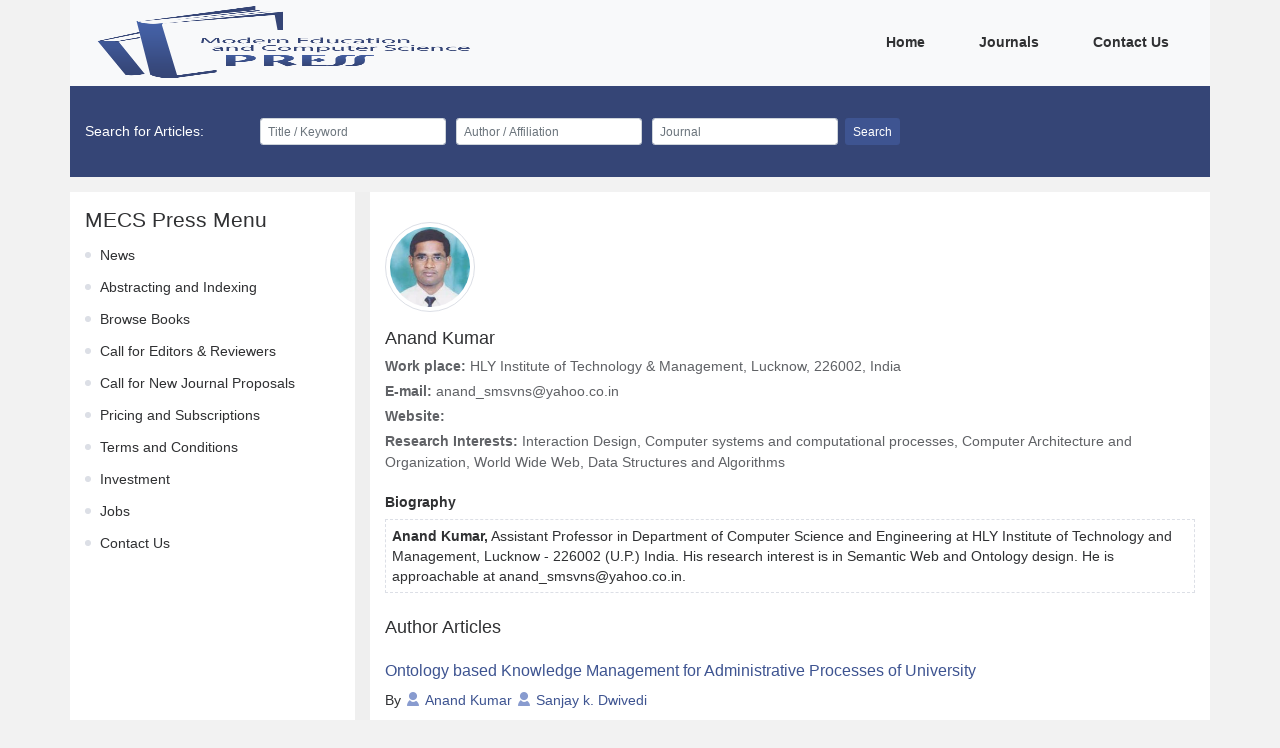

--- FILE ---
content_type: text/html
request_url: https://www.mecs-press.org/authors/112490.html
body_size: 4025
content:
<!DOCTYPE html>
<html>
<head>
    <meta charset="utf-8"/>
    <meta
        name="viewport"
        content="user-scalable=no,width=device-width,initial-scale=1"
    />
    <meta charset="UTF-8">
    <meta http-equiv="Content-Type" content="text/html; charset=utf-8" />
    <meta http-equiv="Content_Language" content="en" />
        <meta name="robots" content="all"/>
<meta name="citation_publisher_title" content="MECS Press">
<meta name="keywords" content="Conferences, Proceedings, Journals, Open Access, MECS Press"/>
<meta name="description" content="MECS is an independent publisher specializing in the publication of high-impact journals, proceedings and books, in printed, CD and online versions, across all areas of science and technology. We are aiming to be a leading scientific publisher and publish an expanding academic research content programme. MECS is not only a publisher, but also a hub for scientists. MECS is a platform offering excellent resources for research. It connects traditional publishing with the opportunities afforded by new technologies. Through publishing with MECS, your work can enjoy worldwide reach and you can get a quick response from your colleagues worldwide."/>
    <meta name="citation_journal_title1" content="International Journal of Computer Network and Information Security(IJCNIS)">
    <meta name="citation_journal_issn1" content="ISSN:2074-9090,ISSN:2074-9104">
    <meta name="citation_journal_title2" content="International Journal of Education and Management Engineering(IJEME)">
    <meta name="citation_journal_issn2" content="ISSN:2305-3623,ISSN:2305-8463">
    <meta name="citation_journal_title3" content="International Journal of Engineering and Manufacturing(IJEM)">
    <meta name="citation_journal_issn3" content="ISSN:2305-3631,ISSN:2306-5982">
    <meta name="citation_journal_title4" content="International Journal of Image, Graphics and Signal Processing(IJIGSP)">
    <meta name="citation_journal_issn4" content="ISSN:2074-9074,ISSN:2074-9082">
    <meta name="citation_journal_title5" content="International Journal of Information Engineering and Electronic Business(IJIEEB)">
    <meta name="citation_journal_issn5" content="ISSN:2074-9023,ISSN:2074-9031">
    <meta name="citation_journal_title6" content="International Journal of Information Technology and Computer Science(IJITCS)">
    <meta name="citation_journal_issn6" content="ISSN:2074-9007,ISSN:2074-9015">
    <meta name="citation_journal_title7" content="International Journal of Intelligent Systems and Applications(IJISA)">
    <meta name="citation_journal_issn7" content="ISSN:2074-904X,ISSN:2074-9058">
    <meta name="citation_journal_title8" content="International Journal of Mathematical Sciences and Computing(IJMSC)">
    <meta name="citation_journal_issn8" content="ISSN:2310-9025,ISSN:2310-9033">
    <meta name="citation_journal_title9" content="International Journal of Modern Education and Computer Science(IJMECS)">
    <meta name="citation_journal_issn9" content="ISSN:2075-0161,ISSN:2075-017X">
    <meta name="citation_journal_title10" content="International Journal of Wireless and Microwave Technologies(IJWMT)">
    <meta name="citation_journal_issn10" content="ISSN:2076-1449,ISSN:2076-9539">
    <title>MECS Press</title>

    <link href="../static/css/vendor.css" rel="stylesheet"/>
        <link href="../static/css/author.css" rel="stylesheet"/>
    <script src="../static/config.js"></script>
    <script>
        var fileDepthPath = '../';
    </script>
</head>
<body>
<div class="container">
    <div class="row">
        <div class="fe-header">
            <nav class="navbar navbar-expand-lg bg-light">
    <a class="navbar-brand" href="../index.html">
        <img
            src="../static/img/logo.png"
            class="d-inline-block align-top fe-logo"
            alt=""
        />
    </a>
    <button
        class="navbar-toggler"
        type="button"
        data-toggle="collapse"
        data-target="#navbarNav"
        aria-controls="navbarNav"
        aria-expanded="false"
        aria-label="Toggle navigation"
    >
        <i class="iconfont icon-caidan fe-menu-icon"></i>
    </button>
    <div class="collapse navbar-collapse justify-content-end" id="navbarNav">
        <ul class="navbar-nav">
                            <li class="nav-item active">
                    <a class="nav-link" href="../index.html">
                        Home
                        <span class="sr-only">(current)</span>
                    </a>
                </li>
                            <li class="nav-item active">
                    <a class="nav-link" href="../journals.html">
                        Journals
                        <span class="sr-only">(current)</span>
                    </a>
                </li>
                            <li class="nav-item active">
                    <a class="nav-link" href="../contact.html">
                        Contact Us
                        <span class="sr-only">(current)</span>
                    </a>
                </li>
                    </ul>
    </div>
</nav>
        </div>
    </div>
    <div class="row d-none d-lg-block fe-search">
        <div class="col-12">
            <div class="">
                <form class="form-inline my-2 my-lg-0">
    <span class="fe-search-title">Search for Articles:</span>
    <div class="form-row">
        <div class="col">
            <input
                type="text"
                id="searchTitle"
                class="form-control form-control-sm"
                placeholder="Title / Keyword"
            />
        </div>
        <div class="col">
            <input
                type="text"
                id="searchAuthor"
                class="form-control form-control-sm"
                placeholder="Author / Affiliation"
            />
        </div>
        <div class="col">
            <input
                type="text"
                id="searchJournal"
                class="form-control form-control-sm"
                placeholder="Journal"
            />
        </div>
    </div>
    <button type="button" id="searchBtn" class="btn btn-primary btn-sm ml-2">
        Search
    </button>
</form>
            </div>
        </div>
    </div>
    <div class="w-100">
            <div class="row fe-content">
        <div class="col-12 col-lg-3 fe-content-left">
            <div class="fe-menu-box">
    <h4 class="fe-menu-title">MECS Press Menu</h4>
    <ul class="fe-menu-list">
                    <li class="fe-menu-item">
                <a class="fe-menu-link" href="../news.html">News</a>
            </li>
                    <li class="fe-menu-item">
                <a class="fe-menu-link" href="../indexing.html">Abstracting and Indexing</a>
            </li>
                    <li class="fe-menu-item">
                <a class="fe-menu-link" href="../books.html">Browse Books</a>
            </li>
                    <li class="fe-menu-item">
                <a class="fe-menu-link" href="../cfe.html">Call for Editors &amp; Reviewers</a>
            </li>
                    <li class="fe-menu-item">
                <a class="fe-menu-link" href="../cfnewjournals.html">Call for New Journal Proposals</a>
            </li>
                    <li class="fe-menu-item">
                <a class="fe-menu-link" href="../subscription.html">Pricing and Subscriptions</a>
            </li>
                    <li class="fe-menu-item">
                <a class="fe-menu-link" href="../terms.html">Terms and Conditions</a>
            </li>
                    <li class="fe-menu-item">
                <a class="fe-menu-link" href="../investment.html">Investment</a>
            </li>
                    <li class="fe-menu-item">
                <a class="fe-menu-link" href="../jobs.html">Jobs</a>
            </li>
                    <li class="fe-menu-item">
                <a class="fe-menu-link" href="../contact.html">Contact Us</a>
            </li>
            </ul>
</div>
            <div class="fe-modular-spacing d-lg-none"></div>
        </div>
        <div class="col-12 col-lg-9 fe-content-right fe-content-right__nopadding">
            <div class="fe-content-right__second fe-editorial-board fe-author">
                <div class="fe-editorial-board__block">
                    <div class="fe-editorial-board__block-content">
                        <div class="fe-editorial-board__block-item">
                            <img
                                class="fe-editorial-board__block-item-avatar"
                                src="../static/img/author/12490.png"
                                alt=""
                            />
                            <div class="fe-editorial-board__block-item-info">
                                <h5>Anand Kumar</h5>
                                <p>
                                    <span>Work place: </span>HLY Institute of Technology &amp; Management, Lucknow, 226002, India
                                </p>
                                <p class="fe-no-copy"><span>E-mail: </span>anand_smsvns@yahoo.co.in</p>
                                <p>
                                    <span>Website: </span>
                                    
                                </p>
                                <p>
                                    <span>Research Interests: </span> Interaction Design, Computer systems and computational processes, Computer Architecture and Organization, World Wide Web, Data Structures and Algorithms
                                </p>
                            </div>
                        </div>
                        <div class='fe-author-biography'>
                            <p>
                                <span>Biography</span>
                            <div class='fe-author-abstract'>
                                <p><strong>Anand Kumar,</strong>&nbsp;Assistant Professor in Department of Computer Science and Engineering at HLY Institute of Technology and Management, Lucknow - 226002 (U.P.) India. His research interest is in Semantic Web and Ontology design. He is approachable at anand_smsvns@yahoo.co.in.</p>
                            </div>
                            </p>
                        </div>
                    </div>
                </div>
                <div class='fe-paper fe-author-journals'>
                    <h5>Author Articles</h5>
                                            <div class="fe-paper__item">
    <a href="../ijitcs/ijitcs-v7-n8/v7n8-8.html">
        <h5 class="fe-paper__item-title">
            Ontology based Knowledge Management for Administrative Processes of University
        </h5>
    </a>
    <p class="fe-paper__item-author">
        By
                    <span class="fe-paper__item-author-item">
                <i class='iconfont icon-author'></i>
                <a href="../authors/112490.html" target="_blank">Anand Kumar</a>
            </span>
                    <span class="fe-paper__item-author-item">
                <i class='iconfont icon-author'></i>
                <a href="../authors/100639.html" target="_blank">Sanjay k. Dwivedi</a>
            </span>
            </p>
    <p class="fe-paper__item-author-doi">
        DOI: https://doi.org/10.5815/ijitcs.2015.08.08, Pub. Date: 8 Jul. 2015
    </p>
    <div class="fe-font-small fe-paper__item-abstract">
        <p>Knowledge management is a challenging task especially in administrative processes with a typical workflow such as higher educational institutions and Universities. We have proposed a system aSPOCMS (An Agent-based Semantic Web for Paperless Office Content Management System) that aims at providing paperless environment for the typical workflows of the universities, which requires ontology based knowledge management to manage the files and documents of various departments and sections of a university.<br />In Semantic Web, Ontology describes the concepts, relationships among the concepts and properties within their domain. It provides automatic inferring and interoperability between applications which is an appropriate vision for knowledge management. In this paper we discussed, how Semantic Web technology can be utilized in higher educational institution for knowledge representation of various resources and handling the task of administrative processes. This requires exploitation of knowledge of various resources such as department, school, section, file and employee etc. of the University by aSPOCMS which is built as an agent-based system using the ontology for communication between agent, user and for knowledge representation and management.</p>
        
                    <span class="fe-paper__item-abstract-more"> [...] Read more. </span>
            </div>
</div>
                                    </div>
                <div class='fe-paper fe-author-cites'>
                    <h5>Other Articles</h5>
                                    </div>
            </div>
        </div>
    </div>
    </div>
    <div class="fe-footer">
        <div class="row fe-footer-box">
    <div class="col-12 col-lg-3">
        <div class="fe-footer-subscribe">
            <p>
                Subscribe to receive issue release notifications and newsletters from
                MECS Press journals
            </p>
            <form class="form my-2 my-lg-0">
                <div class="form-row">
                    <div class="col">
                        <input
                            id="subscribeEmail"
                            type="email"
                            class="form-control form-control-sm"
                            placeholder="Enter your email address..."
                        />
                    </div>
                </div>
                <button type="button" class="btn btn-primary btn-sm mt-3" id="subscribe">
                    Subscribe
                </button>
            </form>
        </div>
    </div>
    <div class="col-12 col-lg-6" id="footerWebsite"></div>
    <div class="col-12 col-lg-3">
        <div class="fe-footer-others">














        </div>
    </div>
</div>
<div class="row fe-footer-copyright">
    <div class="col-12" id="footerCopyright"></div>
</div>
    </div>
</div>

<script defer="defer" src="../static/js/vendor.js"></script>
    <script defer="defer" src="../static/js/author.js"></script>
</body>
</html>


--- FILE ---
content_type: text/css
request_url: https://www.mecs-press.org/static/css/vendor.css
body_size: 178965
content:
/*! normalize.css v8.0.1 | MIT License | github.com/necolas/normalize.css */

/* Document
   ========================================================================== */

/**
 * 1. Correct the line height in all browsers.
 * 2. Prevent adjustments of font size after orientation changes in iOS.
 */

html {
  line-height: 1.15; /* 1 */
  -webkit-text-size-adjust: 100%; /* 2 */
}

/* Sections
   ========================================================================== */

/**
 * Remove the margin in all browsers.
 */

body {
  margin: 0;
}

/**
 * Render the `main` element consistently in IE.
 */

main {
  display: block;
}

/**
 * Correct the font size and margin on `h1` elements within `section` and
 * `article` contexts in Chrome, Firefox, and Safari.
 */

h1 {
  font-size: 2em;
  margin: 0.67em 0;
}

/* Grouping content
   ========================================================================== */

/**
 * 1. Add the correct box sizing in Firefox.
 * 2. Show the overflow in Edge and IE.
 */

hr {
  box-sizing: content-box; /* 1 */
  height: 0; /* 1 */
  overflow: visible; /* 2 */
}

/**
 * 1. Correct the inheritance and scaling of font size in all browsers.
 * 2. Correct the odd `em` font sizing in all browsers.
 */

pre {
  font-family: monospace, monospace; /* 1 */
  font-size: 1em; /* 2 */
}

/* Text-level semantics
   ========================================================================== */

/**
 * Remove the gray background on active links in IE 10.
 */

a {
  background-color: transparent;
}

/**
 * 1. Remove the bottom border in Chrome 57-
 * 2. Add the correct text decoration in Chrome, Edge, IE, Opera, and Safari.
 */

abbr[title] {
  border-bottom: none; /* 1 */
  text-decoration: underline; /* 2 */
  text-decoration: underline dotted; /* 2 */
}

/**
 * Add the correct font weight in Chrome, Edge, and Safari.
 */

b,
strong {
  font-weight: bolder;
}

/**
 * 1. Correct the inheritance and scaling of font size in all browsers.
 * 2. Correct the odd `em` font sizing in all browsers.
 */

code,
kbd,
samp {
  font-family: monospace, monospace; /* 1 */
  font-size: 1em; /* 2 */
}

/**
 * Add the correct font size in all browsers.
 */

small {
  font-size: 80%;
}

/**
 * Prevent `sub` and `sup` elements from affecting the line height in
 * all browsers.
 */

sub,
sup {
  font-size: 75%;
  line-height: 0;
  position: relative;
  vertical-align: baseline;
}

sub {
  bottom: -0.25em;
}

sup {
  top: -0.5em;
}

/* Embedded content
   ========================================================================== */

/**
 * Remove the border on images inside links in IE 10.
 */

img {
  border-style: none;
}

/* Forms
   ========================================================================== */

/**
 * 1. Change the font styles in all browsers.
 * 2. Remove the margin in Firefox and Safari.
 */

button,
input,
optgroup,
select,
textarea {
  font-family: inherit; /* 1 */
  font-size: 100%; /* 1 */
  line-height: 1.15; /* 1 */
  margin: 0; /* 2 */
}

/**
 * Show the overflow in IE.
 * 1. Show the overflow in Edge.
 */

button,
input { /* 1 */
  overflow: visible;
}

/**
 * Remove the inheritance of text transform in Edge, Firefox, and IE.
 * 1. Remove the inheritance of text transform in Firefox.
 */

button,
select { /* 1 */
  text-transform: none;
}

/**
 * Correct the inability to style clickable types in iOS and Safari.
 */

button,
[type="button"],
[type="reset"],
[type="submit"] {
  -webkit-appearance: button;
}

/**
 * Remove the inner border and padding in Firefox.
 */

button::-moz-focus-inner,
[type="button"]::-moz-focus-inner,
[type="reset"]::-moz-focus-inner,
[type="submit"]::-moz-focus-inner {
  border-style: none;
  padding: 0;
}

/**
 * Restore the focus styles unset by the previous rule.
 */

button:-moz-focusring,
[type="button"]:-moz-focusring,
[type="reset"]:-moz-focusring,
[type="submit"]:-moz-focusring {
  outline: 1px dotted ButtonText;
}

/**
 * Correct the padding in Firefox.
 */

fieldset {
  padding: 0.35em 0.75em 0.625em;
}

/**
 * 1. Correct the text wrapping in Edge and IE.
 * 2. Correct the color inheritance from `fieldset` elements in IE.
 * 3. Remove the padding so developers are not caught out when they zero out
 *    `fieldset` elements in all browsers.
 */

legend {
  box-sizing: border-box; /* 1 */
  color: inherit; /* 2 */
  display: table; /* 1 */
  max-width: 100%; /* 1 */
  padding: 0; /* 3 */
  white-space: normal; /* 1 */
}

/**
 * Add the correct vertical alignment in Chrome, Firefox, and Opera.
 */

progress {
  vertical-align: baseline;
}

/**
 * Remove the default vertical scrollbar in IE 10+.
 */

textarea {
  overflow: auto;
}

/**
 * 1. Add the correct box sizing in IE 10.
 * 2. Remove the padding in IE 10.
 */

[type="checkbox"],
[type="radio"] {
  box-sizing: border-box; /* 1 */
  padding: 0; /* 2 */
}

/**
 * Correct the cursor style of increment and decrement buttons in Chrome.
 */

[type="number"]::-webkit-inner-spin-button,
[type="number"]::-webkit-outer-spin-button {
  height: auto;
}

/**
 * 1. Correct the odd appearance in Chrome and Safari.
 * 2. Correct the outline style in Safari.
 */

[type="search"] {
  -webkit-appearance: textfield; /* 1 */
  outline-offset: -2px; /* 2 */
}

/**
 * Remove the inner padding in Chrome and Safari on macOS.
 */

[type="search"]::-webkit-search-decoration {
  -webkit-appearance: none;
}

/**
 * 1. Correct the inability to style clickable types in iOS and Safari.
 * 2. Change font properties to `inherit` in Safari.
 */

::-webkit-file-upload-button {
  -webkit-appearance: button; /* 1 */
  font: inherit; /* 2 */
}

/* Interactive
   ========================================================================== */

/*
 * Add the correct display in Edge, IE 10+, and Firefox.
 */

details {
  display: block;
}

/*
 * Add the correct display in all browsers.
 */

summary {
  display: list-item;
}

/* Misc
   ========================================================================== */

/**
 * Add the correct display in IE 10+.
 */

template {
  display: none;
}

/**
 * Add the correct display in IE 10.
 */

[hidden] {
  display: none;
}

.confirm_box_wrapper{position: fixed;top: 0;bottom: 0;left: 0;right: 0;text-align: center;z-index: 2000;}
.confirm_model {position: fixed;left: 0;top: 0;width: 100%;height: 100%;opacity: .5;background: #000;z-index:2001 ;}
.confirm_box{display: inline-block; width: 420px;padding-bottom: 10px;vertical-align: middle;
    background-color: #fff;border-radius: 4px;border: 1px solid #ebeef5;font-size: 18px;box-shadow: 0 2px 12px 0 rgb(0 0 0 / 10%);text-align: left;
    overflow: hidden;backface-visibility: hidden; position: absolute; top:30%; left: 50%; transform: translateY(-30%);
	transform: translateX(-50%);z-index: 2002;}
.confirm_header{ height: auto; overflow: hidden;display: flex;padding: 15px 15px 10px;justify-items: center;
    align-items: center;}
.confirm_header .confirm_title{flex: 1;}
.confirm_header .confirm_title span{font-size: 18px;color: #20202A;}
.confirm_header .confirm_close{width: 16px; height: 16px;overflow: hidden; cursor: pointer;}
.confirm_header .confirm_close i{display: block;width: 16px; height: 16px; background: url([data-uri]) no-repeat;background-size:100% ;}
.confirm_content{display: flex;padding: 10px 15px; color: #606266;font-size: 14px;align-items: center;}
.confirm_content .confirm_icon{width: 25px; height: 25px; overflow: hidden;}
.confirm_content .confirm_message{ flex: 1;padding-left: 10px;}
.confirm_content .confirm_icon_warning{ background: url([data-uri]) no-repeat; background-size:100% ;}
.confirm_content .confirm_icon_success{background: url([data-uri]) no-repeat; background-size:100% ;}
.confirm_content .confirm_icon_error{background: url([data-uri]) no-repeat; background-size:100% ;}
.confirm_btns{text-align: center;padding: 15px 15px;}
.confirm_btns button{display: inline-block;line-height: 1;white-space: nowrap;cursor: pointer;background: #fff;border: 1px solid #dcdfe6;
    color: #606266;-webkit-appearance: none;text-align: center;font-size: 14px;
    box-sizing: border-box;outline: none;margin: 0;transition: .1s;font-weight: 500;-moz-user-select: none;
    -webkit-user-select: none;-ms-user-select: none; padding: 9px 20px;font-size: 14px;border-radius: 4px;
}
.confirm_btns button.btns_default{margin-right: 15px;}
.confirm_btns button.btns_default:hover{color: #0D53FB; border-color:#0D53FB ;}
.confirm_btns button.btns_primary{background: #0D53FB; border-color:#0D53FB ;color: #fff;}



.YiJia_message{ position: fixed; top:30px;left: 50%;height: 42px;line-height: 42px; background: #fff;min-width: 200px;color: #666;
    box-shadow: 0 2px 4px rgb(0 0 0 / 12%), 0 0 6px rgb(0 0 0 / 4%);z-index:99999999; border-radius: 8px;overflow: hidden;}
.YiJia_message .YiJia_message_main{display: flex;color: #fff;font-size: 14px; align-items: center;padding: 0px 15px;}
.YiJia_message .YiJia_bg_success{background: #4AC396;}
.YiJia_message .YiJia_bg_warning{background: #FF8200;}
.YiJia_message .YiJia_bg_error{background: #ED7979;}
.YiJia_message .YiJia_bg_default{background: #0D53FB;}
.YiJia_message .YiJia_message_icon{width: 20px; height: 20px; overflow: hidden;display: block; background-size:100% ;}
.YiJia_message .YiJia_message_success{background: url([data-uri]) no-repeat;}
.YiJia_message .YiJia_message_warning{background: url([data-uri]) no-repeat;}
.YiJia_message .YiJia_message_error{background: url([data-uri]) no-repeat;}
.YiJia_message .YiJia_message_default{background: url([data-uri]) no-repeat;}
.YiJia_message .YiJia_content{flex: 1; padding-left: 11px;};
.YiJia_message.messageFadeInDown {
        -webkit-animation-duration: .6s;
        animation-duration: .6s;
        -webkit-animation-fill-mode: both;
        animation-fill-mode: both ;-webkit-animation-name:messageFadeInDown;
        animation-name: messageFadeInDown;
    }
    .YiJia_message.messageFadeOutUp {
        -webkit-animation-duration: .6s;
        animation-duration: .6s;
        -webkit-animation-fill-mode: both;
        animation-fill-mode: both; -webkit-animation-name: messageFadeOutUp;
        animation-name: messageFadeOutUp
    }

    
@keyframes messageFadeOutUp {
    0% {
        opacity: 1;	
    }
    100% {
        opacity: 0;
        -webkit-transform: translateY(-100%);
        transform: translateY(-100%);

    }
}



@keyframes messageFadeInDown {
    0% {
        -webkit-transform: translate3d(0, -100%, 0);
        transform: translate3d(0, -100%, 0);
    }
    100% {
        -webkit-transform: none;
        transform: none;

    }
}
/*!
 * Bootstrap-select v1.13.18 (https://developer.snapappointments.com/bootstrap-select)
 *
 * Copyright 2012-2020 SnapAppointments, LLC
 * Licensed under MIT (https://github.com/snapappointments/bootstrap-select/blob/master/LICENSE)
 */

@-webkit-keyframes bs-notify-fadeOut {
  0% {
    opacity: 0.9;
  }
  100% {
    opacity: 0;
  }
}
@-o-keyframes bs-notify-fadeOut {
  0% {
    opacity: 0.9;
  }
  100% {
    opacity: 0;
  }
}
@keyframes bs-notify-fadeOut {
  0% {
    opacity: 0.9;
  }
  100% {
    opacity: 0;
  }
}
select.bs-select-hidden,
.bootstrap-select > select.bs-select-hidden,
select.selectpicker {
  display: none !important;
}
.bootstrap-select {
  width: 220px \0;
  /*IE9 and below*/
  vertical-align: middle;
}
.bootstrap-select > .dropdown-toggle {
  position: relative;
  width: 100%;
  text-align: right;
  white-space: nowrap;
  display: -webkit-inline-box;
  display: -webkit-inline-flex;
  display: -ms-inline-flexbox;
  display: inline-flex;
  -webkit-box-align: center;
  -webkit-align-items: center;
      -ms-flex-align: center;
          align-items: center;
  -webkit-box-pack: justify;
  -webkit-justify-content: space-between;
      -ms-flex-pack: justify;
          justify-content: space-between;
}
.bootstrap-select > .dropdown-toggle:after {
  margin-top: -1px;
}
.bootstrap-select > .dropdown-toggle.bs-placeholder,
.bootstrap-select > .dropdown-toggle.bs-placeholder:hover,
.bootstrap-select > .dropdown-toggle.bs-placeholder:focus,
.bootstrap-select > .dropdown-toggle.bs-placeholder:active {
  color: #999;
}
.bootstrap-select > .dropdown-toggle.bs-placeholder.btn-primary,
.bootstrap-select > .dropdown-toggle.bs-placeholder.btn-secondary,
.bootstrap-select > .dropdown-toggle.bs-placeholder.btn-success,
.bootstrap-select > .dropdown-toggle.bs-placeholder.btn-danger,
.bootstrap-select > .dropdown-toggle.bs-placeholder.btn-info,
.bootstrap-select > .dropdown-toggle.bs-placeholder.btn-dark,
.bootstrap-select > .dropdown-toggle.bs-placeholder.btn-primary:hover,
.bootstrap-select > .dropdown-toggle.bs-placeholder.btn-secondary:hover,
.bootstrap-select > .dropdown-toggle.bs-placeholder.btn-success:hover,
.bootstrap-select > .dropdown-toggle.bs-placeholder.btn-danger:hover,
.bootstrap-select > .dropdown-toggle.bs-placeholder.btn-info:hover,
.bootstrap-select > .dropdown-toggle.bs-placeholder.btn-dark:hover,
.bootstrap-select > .dropdown-toggle.bs-placeholder.btn-primary:focus,
.bootstrap-select > .dropdown-toggle.bs-placeholder.btn-secondary:focus,
.bootstrap-select > .dropdown-toggle.bs-placeholder.btn-success:focus,
.bootstrap-select > .dropdown-toggle.bs-placeholder.btn-danger:focus,
.bootstrap-select > .dropdown-toggle.bs-placeholder.btn-info:focus,
.bootstrap-select > .dropdown-toggle.bs-placeholder.btn-dark:focus,
.bootstrap-select > .dropdown-toggle.bs-placeholder.btn-primary:active,
.bootstrap-select > .dropdown-toggle.bs-placeholder.btn-secondary:active,
.bootstrap-select > .dropdown-toggle.bs-placeholder.btn-success:active,
.bootstrap-select > .dropdown-toggle.bs-placeholder.btn-danger:active,
.bootstrap-select > .dropdown-toggle.bs-placeholder.btn-info:active,
.bootstrap-select > .dropdown-toggle.bs-placeholder.btn-dark:active {
  color: rgba(255, 255, 255, 0.5);
}
.bootstrap-select > select {
  position: absolute !important;
  bottom: 0;
  left: 50%;
  display: block !important;
  width: 0.5px !important;
  height: 100% !important;
  padding: 0 !important;
  opacity: 0 !important;
  border: none;
  z-index: 0 !important;
}
.bootstrap-select > select.mobile-device {
  top: 0;
  left: 0;
  display: block !important;
  width: 100% !important;
  z-index: 2 !important;
}
.has-error .bootstrap-select .dropdown-toggle,
.error .bootstrap-select .dropdown-toggle,
.bootstrap-select.is-invalid .dropdown-toggle,
.was-validated .bootstrap-select select:invalid + .dropdown-toggle {
  border-color: #b94a48;
}
.bootstrap-select.is-valid .dropdown-toggle,
.was-validated .bootstrap-select select:valid + .dropdown-toggle {
  border-color: #28a745;
}
.bootstrap-select.fit-width {
  width: auto !important;
}
.bootstrap-select:not([class*="col-"]):not([class*="form-control"]):not(.input-group-btn) {
  width: 220px;
}
.bootstrap-select > select.mobile-device:focus + .dropdown-toggle,
.bootstrap-select .dropdown-toggle:focus {
  outline: thin dotted #333333 !important;
  outline: 5px auto -webkit-focus-ring-color !important;
  outline-offset: -2px;
}
.bootstrap-select.form-control {
  margin-bottom: 0;
  padding: 0;
  border: none;
  height: auto;
}
:not(.input-group) > .bootstrap-select.form-control:not([class*="col-"]) {
  width: 100%;
}
.bootstrap-select.form-control.input-group-btn {
  float: none;
  z-index: auto;
}
.form-inline .bootstrap-select,
.form-inline .bootstrap-select.form-control:not([class*="col-"]) {
  width: auto;
}
.bootstrap-select:not(.input-group-btn),
.bootstrap-select[class*="col-"] {
  float: none;
  display: inline-block;
  margin-left: 0;
}
.bootstrap-select.dropdown-menu-right,
.bootstrap-select[class*="col-"].dropdown-menu-right,
.row .bootstrap-select[class*="col-"].dropdown-menu-right {
  float: right;
}
.form-inline .bootstrap-select,
.form-horizontal .bootstrap-select,
.form-group .bootstrap-select {
  margin-bottom: 0;
}
.form-group-lg .bootstrap-select.form-control,
.form-group-sm .bootstrap-select.form-control {
  padding: 0;
}
.form-group-lg .bootstrap-select.form-control .dropdown-toggle,
.form-group-sm .bootstrap-select.form-control .dropdown-toggle {
  height: 100%;
  font-size: inherit;
  line-height: inherit;
  border-radius: inherit;
}
.bootstrap-select.form-control-sm .dropdown-toggle,
.bootstrap-select.form-control-lg .dropdown-toggle {
  font-size: inherit;
  line-height: inherit;
  border-radius: inherit;
}
.bootstrap-select.form-control-sm .dropdown-toggle {
  padding: 0.25rem 0.5rem;
}
.bootstrap-select.form-control-lg .dropdown-toggle {
  padding: 0.5rem 1rem;
}
.form-inline .bootstrap-select .form-control {
  width: 100%;
}
.bootstrap-select.disabled,
.bootstrap-select > .disabled {
  cursor: not-allowed;
}
.bootstrap-select.disabled:focus,
.bootstrap-select > .disabled:focus {
  outline: none !important;
}
.bootstrap-select.bs-container {
  position: absolute;
  top: 0;
  left: 0;
  height: 0 !important;
  padding: 0 !important;
}
.bootstrap-select.bs-container .dropdown-menu {
  z-index: 1060;
}
.bootstrap-select .dropdown-toggle .filter-option {
  position: static;
  top: 0;
  left: 0;
  float: left;
  height: 100%;
  width: 100%;
  text-align: left;
  overflow: hidden;
  -webkit-box-flex: 0;
  -webkit-flex: 0 1 auto;
      -ms-flex: 0 1 auto;
          flex: 0 1 auto;
}
.bs3.bootstrap-select .dropdown-toggle .filter-option {
  padding-right: inherit;
}
.input-group .bs3-has-addon.bootstrap-select .dropdown-toggle .filter-option {
  position: absolute;
  padding-top: inherit;
  padding-bottom: inherit;
  padding-left: inherit;
  float: none;
}
.input-group .bs3-has-addon.bootstrap-select .dropdown-toggle .filter-option .filter-option-inner {
  padding-right: inherit;
}
.bootstrap-select .dropdown-toggle .filter-option-inner-inner {
  overflow: hidden;
}
.bootstrap-select .dropdown-toggle .filter-expand {
  width: 0 !important;
  float: left;
  opacity: 0 !important;
  overflow: hidden;
}
.bootstrap-select .dropdown-toggle .caret {
  position: absolute;
  top: 50%;
  right: 12px;
  margin-top: -2px;
  vertical-align: middle;
}
.input-group .bootstrap-select.form-control .dropdown-toggle {
  border-radius: inherit;
}
.bootstrap-select[class*="col-"] .dropdown-toggle {
  width: 100%;
}
.bootstrap-select .dropdown-menu {
  min-width: 100%;
  -webkit-box-sizing: border-box;
     -moz-box-sizing: border-box;
          box-sizing: border-box;
}
.bootstrap-select .dropdown-menu > .inner:focus {
  outline: none !important;
}
.bootstrap-select .dropdown-menu.inner {
  position: static;
  float: none;
  border: 0;
  padding: 0;
  margin: 0;
  border-radius: 0;
  -webkit-box-shadow: none;
          box-shadow: none;
}
.bootstrap-select .dropdown-menu li {
  position: relative;
}
.bootstrap-select .dropdown-menu li.active small {
  color: rgba(255, 255, 255, 0.5) !important;
}
.bootstrap-select .dropdown-menu li.disabled a {
  cursor: not-allowed;
}
.bootstrap-select .dropdown-menu li a {
  cursor: pointer;
  -webkit-user-select: none;
     -moz-user-select: none;
      -ms-user-select: none;
          user-select: none;
}
.bootstrap-select .dropdown-menu li a.opt {
  position: relative;
  padding-left: 2.25em;
}
.bootstrap-select .dropdown-menu li a span.check-mark {
  display: none;
}
.bootstrap-select .dropdown-menu li a span.text {
  display: inline-block;
}
.bootstrap-select .dropdown-menu li small {
  padding-left: 0.5em;
}
.bootstrap-select .dropdown-menu .notify {
  position: absolute;
  bottom: 5px;
  width: 96%;
  margin: 0 2%;
  min-height: 26px;
  padding: 3px 5px;
  background: #f5f5f5;
  border: 1px solid #e3e3e3;
  -webkit-box-shadow: inset 0 1px 1px rgba(0, 0, 0, 0.05);
          box-shadow: inset 0 1px 1px rgba(0, 0, 0, 0.05);
  pointer-events: none;
  opacity: 0.9;
  -webkit-box-sizing: border-box;
     -moz-box-sizing: border-box;
          box-sizing: border-box;
}
.bootstrap-select .dropdown-menu .notify.fadeOut {
  -webkit-animation: 300ms linear 750ms forwards bs-notify-fadeOut;
       -o-animation: 300ms linear 750ms forwards bs-notify-fadeOut;
          animation: 300ms linear 750ms forwards bs-notify-fadeOut;
}
.bootstrap-select .no-results {
  padding: 3px;
  background: #f5f5f5;
  margin: 0 5px;
  white-space: nowrap;
}
.bootstrap-select.fit-width .dropdown-toggle .filter-option {
  position: static;
  display: inline;
  padding: 0;
}
.bootstrap-select.fit-width .dropdown-toggle .filter-option-inner,
.bootstrap-select.fit-width .dropdown-toggle .filter-option-inner-inner {
  display: inline;
}
.bootstrap-select.fit-width .dropdown-toggle .bs-caret:before {
  content: '\00a0';
}
.bootstrap-select.fit-width .dropdown-toggle .caret {
  position: static;
  top: auto;
  margin-top: -1px;
}
.bootstrap-select.show-tick .dropdown-menu .selected span.check-mark {
  position: absolute;
  display: inline-block;
  right: 15px;
  top: 5px;
}
.bootstrap-select.show-tick .dropdown-menu li a span.text {
  margin-right: 34px;
}
.bootstrap-select .bs-ok-default:after {
  content: '';
  display: block;
  width: 0.5em;
  height: 1em;
  border-style: solid;
  border-width: 0 0.26em 0.26em 0;
  -webkit-transform-style: preserve-3d;
          transform-style: preserve-3d;
  -webkit-transform: rotate(45deg);
      -ms-transform: rotate(45deg);
       -o-transform: rotate(45deg);
          transform: rotate(45deg);
}
.bootstrap-select.show-menu-arrow.open > .dropdown-toggle,
.bootstrap-select.show-menu-arrow.show > .dropdown-toggle {
  z-index: 1061;
}
.bootstrap-select.show-menu-arrow .dropdown-toggle .filter-option:before {
  content: '';
  border-left: 7px solid transparent;
  border-right: 7px solid transparent;
  border-bottom: 7px solid rgba(204, 204, 204, 0.2);
  position: absolute;
  bottom: -4px;
  left: 9px;
  display: none;
}
.bootstrap-select.show-menu-arrow .dropdown-toggle .filter-option:after {
  content: '';
  border-left: 6px solid transparent;
  border-right: 6px solid transparent;
  border-bottom: 6px solid white;
  position: absolute;
  bottom: -4px;
  left: 10px;
  display: none;
}
.bootstrap-select.show-menu-arrow.dropup .dropdown-toggle .filter-option:before {
  bottom: auto;
  top: -4px;
  border-top: 7px solid rgba(204, 204, 204, 0.2);
  border-bottom: 0;
}
.bootstrap-select.show-menu-arrow.dropup .dropdown-toggle .filter-option:after {
  bottom: auto;
  top: -4px;
  border-top: 6px solid white;
  border-bottom: 0;
}
.bootstrap-select.show-menu-arrow.pull-right .dropdown-toggle .filter-option:before {
  right: 12px;
  left: auto;
}
.bootstrap-select.show-menu-arrow.pull-right .dropdown-toggle .filter-option:after {
  right: 13px;
  left: auto;
}
.bootstrap-select.show-menu-arrow.open > .dropdown-toggle .filter-option:before,
.bootstrap-select.show-menu-arrow.show > .dropdown-toggle .filter-option:before,
.bootstrap-select.show-menu-arrow.open > .dropdown-toggle .filter-option:after,
.bootstrap-select.show-menu-arrow.show > .dropdown-toggle .filter-option:after {
  display: block;
}
.bs-searchbox,
.bs-actionsbox,
.bs-donebutton {
  padding: 4px 8px;
}
.bs-actionsbox {
  width: 100%;
  -webkit-box-sizing: border-box;
     -moz-box-sizing: border-box;
          box-sizing: border-box;
}
.bs-actionsbox .btn-group button {
  width: 50%;
}
.bs-donebutton {
  float: left;
  width: 100%;
  -webkit-box-sizing: border-box;
     -moz-box-sizing: border-box;
          box-sizing: border-box;
}
.bs-donebutton .btn-group button {
  width: 100%;
}
.bs-searchbox + .bs-actionsbox {
  padding: 0 8px 4px;
}
.bs-searchbox .form-control {
  margin-bottom: 0;
  width: 100%;
  float: none;
}
/*# sourceMappingURL=bootstrap-select.css.map */
@font-face {
  font-family: "iconfont"; /* Project id 3183225 */
  src: url(../../static/css/font/iconfont..woff2) format('woff2'),
       url(../../static/css/font/iconfont..woff) format('woff'),
       url(../../static/css/font/iconfont..ttf) format('truetype');
}

.iconfont {
  font-family: "iconfont" !important;
  font-size: 16px;
  font-style: normal;
  -webkit-font-smoothing: antialiased;
  -moz-osx-font-smoothing: grayscale;
}

.icon-time:before {
  content: "\e65f";
}

.icon-rss:before {
  content: "\e600";
}

.icon-submission:before {
  content: "\e762";
}

.icon-journal:before {
  content: "\e606";
}

.icon-author:before {
  content: "\e625";
}

.icon-caidan:before {
  content: "\e790";
}


/*!
 * Bootstrap v4.6.2 (https://getbootstrap.com/)
 * Copyright 2011-2022 The Bootstrap Authors
 * Copyright 2011-2022 Twitter, Inc.
 * Licensed under MIT (https://github.com/twbs/bootstrap/blob/main/LICENSE)
 */:root{--blue: #007bff;--indigo: #6610f2;--purple: #6f42c1;--pink: #e83e8c;--red: #dc3545;--orange: #fd7e14;--yellow: #ffc107;--green: #28a745;--teal: #20c997;--cyan: #17a2b8;--white: #ffffff;--gray: #6c757d;--gray-dark: #343a40;--primary: #3e5491;--secondary: #6c757d;--success: #28a745;--info: #17a2b8;--warning: #ffc107;--danger: #dc3545;--light: #f8f9fa;--dark: #343a40;--breakpoint-xs: 0;--breakpoint-sm: 576px;--breakpoint-md: 768px;--breakpoint-lg: 992px;--breakpoint-xl: 1200px;--font-family-sans-serif: -apple-system, BlinkMacSystemFont, "Segoe UI", Roboto, "Helvetica Neue", Arial, "Noto Sans", "Liberation Sans", sans-serif, "Apple Color Emoji", "Segoe UI Emoji", "Segoe UI Symbol", "Noto Color Emoji";--font-family-monospace: SFMono-Regular, Menlo, Monaco, Consolas, "Liberation Mono", "Courier New", monospace}*,*::before,*::after{-webkit-box-sizing:border-box;box-sizing:border-box}html{font-family:sans-serif;line-height:1.15;-webkit-text-size-adjust:100%;-webkit-tap-highlight-color:rgba(0,0,0,0)}article,aside,figcaption,figure,footer,header,hgroup,main,nav,section{display:block}body{margin:0;font-family:-apple-system,BlinkMacSystemFont,"Segoe UI",Roboto,"Helvetica Neue",Arial,"Noto Sans","Liberation Sans",sans-serif,"Apple Color Emoji","Segoe UI Emoji","Segoe UI Symbol","Noto Color Emoji";font-size:1rem;font-weight:400;line-height:1.5;color:#212529;text-align:left;background-color:#fff}[tabindex="-1"]:focus:not(.focus-visible){outline:0 !important}[tabindex="-1"]:focus:not(:focus-visible){outline:0 !important}hr{-webkit-box-sizing:content-box;box-sizing:content-box;height:0;overflow:visible}h1,h2,h3,h4,h5,h6{margin-top:0;margin-bottom:.5rem}p{margin-top:0;margin-bottom:1rem}abbr[title],abbr[data-original-title]{text-decoration:underline;text-decoration:underline;-webkit-text-decoration:underline dotted currentColor;text-decoration:underline dotted currentColor;cursor:help;border-bottom:0;-webkit-text-decoration-skip-ink:none;text-decoration-skip-ink:none}address{margin-bottom:1rem;font-style:normal;line-height:inherit}ol,ul,dl{margin-top:0;margin-bottom:1rem}ol ol,ul ul,ol ul,ul ol{margin-bottom:0}dt{font-weight:700}dd{margin-bottom:.5rem;margin-left:0}blockquote{margin:0 0 1rem}b,strong{font-weight:bolder}small{font-size:80%}sub,sup{position:relative;font-size:75%;line-height:0;vertical-align:baseline}sub{bottom:-0.25em}sup{top:-0.5em}a{color:#3e5491;text-decoration:none;background-color:rgba(0,0,0,0)}a:hover{color:rgb(39.0869565217,52.9565217391,91.4130434783);text-decoration:underline}a:not([href]):not([class]){color:inherit;text-decoration:none}a:not([href]):not([class]):hover{color:inherit;text-decoration:none}pre,code,kbd,samp{font-family:SFMono-Regular,Menlo,Monaco,Consolas,"Liberation Mono","Courier New",monospace;font-size:1em}pre{margin-top:0;margin-bottom:1rem;overflow:auto;-ms-overflow-style:scrollbar}figure{margin:0 0 1rem}img{vertical-align:middle;border-style:none}svg{overflow:hidden;vertical-align:middle}table{border-collapse:collapse}caption{padding-top:.75rem;padding-bottom:.75rem;color:#6c757d;text-align:left;caption-side:bottom}th{text-align:inherit;text-align:-webkit-match-parent}label{display:inline-block;margin-bottom:.5rem}button{border-radius:0}button:focus:not(.focus-visible){outline:0}button:focus:not(:focus-visible){outline:0}input,button,select,optgroup,textarea{margin:0;font-family:inherit;font-size:inherit;line-height:inherit}button,input{overflow:visible}button,select{text-transform:none}[role=button]{cursor:pointer}select{word-wrap:normal}button,[type=button],[type=reset],[type=submit]{-webkit-appearance:button}button:not(:disabled),[type=button]:not(:disabled),[type=reset]:not(:disabled),[type=submit]:not(:disabled){cursor:pointer}button::-moz-focus-inner,[type=button]::-moz-focus-inner,[type=reset]::-moz-focus-inner,[type=submit]::-moz-focus-inner{padding:0;border-style:none}input[type=radio],input[type=checkbox]{-webkit-box-sizing:border-box;box-sizing:border-box;padding:0}textarea{overflow:auto;resize:vertical}fieldset{min-width:0;padding:0;margin:0;border:0}legend{display:block;width:100%;max-width:100%;padding:0;margin-bottom:.5rem;font-size:1.5rem;line-height:inherit;color:inherit;white-space:normal}progress{vertical-align:baseline}[type=number]::-webkit-inner-spin-button,[type=number]::-webkit-outer-spin-button{height:auto}[type=search]{outline-offset:-2px;-webkit-appearance:none}[type=search]::-webkit-search-decoration{-webkit-appearance:none}::-webkit-file-upload-button{font:inherit;-webkit-appearance:button}output{display:inline-block}summary{display:list-item;cursor:pointer}template{display:none}[hidden]{display:none !important}h1,h2,h3,h4,h5,h6,.h1,.h2,.h3,.h4,.h5,.h6{margin-bottom:.5rem;font-weight:500;line-height:1.2}h1,.h1{font-size:2.5rem}h2,.h2{font-size:2rem}h3,.h3{font-size:1.75rem}h4,.h4{font-size:1.5rem}h5,.h5{font-size:1.25rem}h6,.h6{font-size:1rem}.lead{font-size:1.25rem;font-weight:300}.display-1{font-size:6rem;font-weight:300;line-height:1.2}.display-2{font-size:5.5rem;font-weight:300;line-height:1.2}.display-3{font-size:4.5rem;font-weight:300;line-height:1.2}.display-4{font-size:3.5rem;font-weight:300;line-height:1.2}hr{margin-top:1rem;margin-bottom:1rem;border:0;border-top:1px solid rgba(0,0,0,.1)}small,.small{font-size:0.875em;font-weight:400}mark,.mark{padding:.2em;background-color:#fcf8e3}.list-unstyled{padding-left:0;list-style:none}.list-inline{padding-left:0;list-style:none}.list-inline-item{display:inline-block}.list-inline-item:not(:last-child){margin-right:.5rem}.initialism{font-size:90%;text-transform:uppercase}.blockquote{margin-bottom:1rem;font-size:1.25rem}.blockquote-footer{display:block;font-size:0.875em;color:#6c757d}.blockquote-footer::before{content:"— "}.img-fluid{max-width:100%;height:auto}.img-thumbnail{padding:.25rem;background-color:#fff;border:1px solid #dee2e6;border-radius:.25rem;max-width:100%;height:auto}.figure{display:inline-block}.figure-img{margin-bottom:.5rem;line-height:1}.figure-caption{font-size:90%;color:#6c757d}code{font-size:87.5%;color:#e83e8c;word-wrap:break-word}a>code{color:inherit}kbd{padding:.2rem .4rem;font-size:87.5%;color:#fff;background-color:#212529;border-radius:.2rem}kbd kbd{padding:0;font-size:100%;font-weight:700}pre{display:block;font-size:87.5%;color:#212529}pre code{font-size:inherit;color:inherit;word-break:normal}.pre-scrollable{max-height:340px;overflow-y:scroll}.container,.container-fluid,.container-xl,.container-lg,.container-md,.container-sm{width:100%;padding-right:15px;padding-left:15px;margin-right:auto;margin-left:auto}@media(min-width: 576px){.container-sm,.container{max-width:540px}}@media(min-width: 768px){.container-md,.container-sm,.container{max-width:720px}}@media(min-width: 992px){.container-lg,.container-md,.container-sm,.container{max-width:960px}}@media(min-width: 1200px){.container-xl,.container-lg,.container-md,.container-sm,.container{max-width:1140px}}.row{display:-webkit-box;display:-ms-flexbox;display:flex;-ms-flex-wrap:wrap;flex-wrap:wrap;margin-right:-15px;margin-left:-15px}.no-gutters{margin-right:0;margin-left:0}.no-gutters>.col,.no-gutters>[class*=col-]{padding-right:0;padding-left:0}.col-xl,.col-xl-auto,.col-xl-12,.col-xl-11,.col-xl-10,.col-xl-9,.col-xl-8,.col-xl-7,.col-xl-6,.col-xl-5,.col-xl-4,.col-xl-3,.col-xl-2,.col-xl-1,.col-lg,.col-lg-auto,.col-lg-12,.col-lg-11,.col-lg-10,.col-lg-9,.col-lg-8,.col-lg-7,.col-lg-6,.col-lg-5,.col-lg-4,.col-lg-3,.col-lg-2,.col-lg-1,.col-md,.col-md-auto,.col-md-12,.col-md-11,.col-md-10,.col-md-9,.col-md-8,.col-md-7,.col-md-6,.col-md-5,.col-md-4,.col-md-3,.col-md-2,.col-md-1,.col-sm,.col-sm-auto,.col-sm-12,.col-sm-11,.col-sm-10,.col-sm-9,.col-sm-8,.col-sm-7,.col-sm-6,.col-sm-5,.col-sm-4,.col-sm-3,.col-sm-2,.col-sm-1,.col,.col-auto,.col-12,.col-11,.col-10,.col-9,.col-8,.col-7,.col-6,.col-5,.col-4,.col-3,.col-2,.col-1{position:relative;width:100%;padding-right:15px;padding-left:15px}.col{-ms-flex-preferred-size:0;flex-basis:0;-webkit-box-flex:1;-ms-flex-positive:1;flex-grow:1;max-width:100%}.row-cols-1>*{-webkit-box-flex:0;-ms-flex:0 0 100%;flex:0 0 100%;max-width:100%}.row-cols-2>*{-webkit-box-flex:0;-ms-flex:0 0 50%;flex:0 0 50%;max-width:50%}.row-cols-3>*{-webkit-box-flex:0;-ms-flex:0 0 33.3333333333%;flex:0 0 33.3333333333%;max-width:33.3333333333%}.row-cols-4>*{-webkit-box-flex:0;-ms-flex:0 0 25%;flex:0 0 25%;max-width:25%}.row-cols-5>*{-webkit-box-flex:0;-ms-flex:0 0 20%;flex:0 0 20%;max-width:20%}.row-cols-6>*{-webkit-box-flex:0;-ms-flex:0 0 16.6666666667%;flex:0 0 16.6666666667%;max-width:16.6666666667%}.col-auto{-webkit-box-flex:0;-ms-flex:0 0 auto;flex:0 0 auto;width:auto;max-width:100%}.col-1{-webkit-box-flex:0;-ms-flex:0 0 8.33333333%;flex:0 0 8.33333333%;max-width:8.33333333%}.col-2{-webkit-box-flex:0;-ms-flex:0 0 16.66666667%;flex:0 0 16.66666667%;max-width:16.66666667%}.col-3{-webkit-box-flex:0;-ms-flex:0 0 25%;flex:0 0 25%;max-width:25%}.col-4{-webkit-box-flex:0;-ms-flex:0 0 33.33333333%;flex:0 0 33.33333333%;max-width:33.33333333%}.col-5{-webkit-box-flex:0;-ms-flex:0 0 41.66666667%;flex:0 0 41.66666667%;max-width:41.66666667%}.col-6{-webkit-box-flex:0;-ms-flex:0 0 50%;flex:0 0 50%;max-width:50%}.col-7{-webkit-box-flex:0;-ms-flex:0 0 58.33333333%;flex:0 0 58.33333333%;max-width:58.33333333%}.col-8{-webkit-box-flex:0;-ms-flex:0 0 66.66666667%;flex:0 0 66.66666667%;max-width:66.66666667%}.col-9{-webkit-box-flex:0;-ms-flex:0 0 75%;flex:0 0 75%;max-width:75%}.col-10{-webkit-box-flex:0;-ms-flex:0 0 83.33333333%;flex:0 0 83.33333333%;max-width:83.33333333%}.col-11{-webkit-box-flex:0;-ms-flex:0 0 91.66666667%;flex:0 0 91.66666667%;max-width:91.66666667%}.col-12{-webkit-box-flex:0;-ms-flex:0 0 100%;flex:0 0 100%;max-width:100%}.order-first{-webkit-box-ordinal-group:0;-ms-flex-order:-1;order:-1}.order-last{-webkit-box-ordinal-group:14;-ms-flex-order:13;order:13}.order-0{-webkit-box-ordinal-group:1;-ms-flex-order:0;order:0}.order-1{-webkit-box-ordinal-group:2;-ms-flex-order:1;order:1}.order-2{-webkit-box-ordinal-group:3;-ms-flex-order:2;order:2}.order-3{-webkit-box-ordinal-group:4;-ms-flex-order:3;order:3}.order-4{-webkit-box-ordinal-group:5;-ms-flex-order:4;order:4}.order-5{-webkit-box-ordinal-group:6;-ms-flex-order:5;order:5}.order-6{-webkit-box-ordinal-group:7;-ms-flex-order:6;order:6}.order-7{-webkit-box-ordinal-group:8;-ms-flex-order:7;order:7}.order-8{-webkit-box-ordinal-group:9;-ms-flex-order:8;order:8}.order-9{-webkit-box-ordinal-group:10;-ms-flex-order:9;order:9}.order-10{-webkit-box-ordinal-group:11;-ms-flex-order:10;order:10}.order-11{-webkit-box-ordinal-group:12;-ms-flex-order:11;order:11}.order-12{-webkit-box-ordinal-group:13;-ms-flex-order:12;order:12}.offset-1{margin-left:8.33333333%}.offset-2{margin-left:16.66666667%}.offset-3{margin-left:25%}.offset-4{margin-left:33.33333333%}.offset-5{margin-left:41.66666667%}.offset-6{margin-left:50%}.offset-7{margin-left:58.33333333%}.offset-8{margin-left:66.66666667%}.offset-9{margin-left:75%}.offset-10{margin-left:83.33333333%}.offset-11{margin-left:91.66666667%}@media(min-width: 576px){.col-sm{-ms-flex-preferred-size:0;flex-basis:0;-webkit-box-flex:1;-ms-flex-positive:1;flex-grow:1;max-width:100%}.row-cols-sm-1>*{-webkit-box-flex:0;-ms-flex:0 0 100%;flex:0 0 100%;max-width:100%}.row-cols-sm-2>*{-webkit-box-flex:0;-ms-flex:0 0 50%;flex:0 0 50%;max-width:50%}.row-cols-sm-3>*{-webkit-box-flex:0;-ms-flex:0 0 33.3333333333%;flex:0 0 33.3333333333%;max-width:33.3333333333%}.row-cols-sm-4>*{-webkit-box-flex:0;-ms-flex:0 0 25%;flex:0 0 25%;max-width:25%}.row-cols-sm-5>*{-webkit-box-flex:0;-ms-flex:0 0 20%;flex:0 0 20%;max-width:20%}.row-cols-sm-6>*{-webkit-box-flex:0;-ms-flex:0 0 16.6666666667%;flex:0 0 16.6666666667%;max-width:16.6666666667%}.col-sm-auto{-webkit-box-flex:0;-ms-flex:0 0 auto;flex:0 0 auto;width:auto;max-width:100%}.col-sm-1{-webkit-box-flex:0;-ms-flex:0 0 8.33333333%;flex:0 0 8.33333333%;max-width:8.33333333%}.col-sm-2{-webkit-box-flex:0;-ms-flex:0 0 16.66666667%;flex:0 0 16.66666667%;max-width:16.66666667%}.col-sm-3{-webkit-box-flex:0;-ms-flex:0 0 25%;flex:0 0 25%;max-width:25%}.col-sm-4{-webkit-box-flex:0;-ms-flex:0 0 33.33333333%;flex:0 0 33.33333333%;max-width:33.33333333%}.col-sm-5{-webkit-box-flex:0;-ms-flex:0 0 41.66666667%;flex:0 0 41.66666667%;max-width:41.66666667%}.col-sm-6{-webkit-box-flex:0;-ms-flex:0 0 50%;flex:0 0 50%;max-width:50%}.col-sm-7{-webkit-box-flex:0;-ms-flex:0 0 58.33333333%;flex:0 0 58.33333333%;max-width:58.33333333%}.col-sm-8{-webkit-box-flex:0;-ms-flex:0 0 66.66666667%;flex:0 0 66.66666667%;max-width:66.66666667%}.col-sm-9{-webkit-box-flex:0;-ms-flex:0 0 75%;flex:0 0 75%;max-width:75%}.col-sm-10{-webkit-box-flex:0;-ms-flex:0 0 83.33333333%;flex:0 0 83.33333333%;max-width:83.33333333%}.col-sm-11{-webkit-box-flex:0;-ms-flex:0 0 91.66666667%;flex:0 0 91.66666667%;max-width:91.66666667%}.col-sm-12{-webkit-box-flex:0;-ms-flex:0 0 100%;flex:0 0 100%;max-width:100%}.order-sm-first{-webkit-box-ordinal-group:0;-ms-flex-order:-1;order:-1}.order-sm-last{-webkit-box-ordinal-group:14;-ms-flex-order:13;order:13}.order-sm-0{-webkit-box-ordinal-group:1;-ms-flex-order:0;order:0}.order-sm-1{-webkit-box-ordinal-group:2;-ms-flex-order:1;order:1}.order-sm-2{-webkit-box-ordinal-group:3;-ms-flex-order:2;order:2}.order-sm-3{-webkit-box-ordinal-group:4;-ms-flex-order:3;order:3}.order-sm-4{-webkit-box-ordinal-group:5;-ms-flex-order:4;order:4}.order-sm-5{-webkit-box-ordinal-group:6;-ms-flex-order:5;order:5}.order-sm-6{-webkit-box-ordinal-group:7;-ms-flex-order:6;order:6}.order-sm-7{-webkit-box-ordinal-group:8;-ms-flex-order:7;order:7}.order-sm-8{-webkit-box-ordinal-group:9;-ms-flex-order:8;order:8}.order-sm-9{-webkit-box-ordinal-group:10;-ms-flex-order:9;order:9}.order-sm-10{-webkit-box-ordinal-group:11;-ms-flex-order:10;order:10}.order-sm-11{-webkit-box-ordinal-group:12;-ms-flex-order:11;order:11}.order-sm-12{-webkit-box-ordinal-group:13;-ms-flex-order:12;order:12}.offset-sm-0{margin-left:0}.offset-sm-1{margin-left:8.33333333%}.offset-sm-2{margin-left:16.66666667%}.offset-sm-3{margin-left:25%}.offset-sm-4{margin-left:33.33333333%}.offset-sm-5{margin-left:41.66666667%}.offset-sm-6{margin-left:50%}.offset-sm-7{margin-left:58.33333333%}.offset-sm-8{margin-left:66.66666667%}.offset-sm-9{margin-left:75%}.offset-sm-10{margin-left:83.33333333%}.offset-sm-11{margin-left:91.66666667%}}@media(min-width: 768px){.col-md{-ms-flex-preferred-size:0;flex-basis:0;-webkit-box-flex:1;-ms-flex-positive:1;flex-grow:1;max-width:100%}.row-cols-md-1>*{-webkit-box-flex:0;-ms-flex:0 0 100%;flex:0 0 100%;max-width:100%}.row-cols-md-2>*{-webkit-box-flex:0;-ms-flex:0 0 50%;flex:0 0 50%;max-width:50%}.row-cols-md-3>*{-webkit-box-flex:0;-ms-flex:0 0 33.3333333333%;flex:0 0 33.3333333333%;max-width:33.3333333333%}.row-cols-md-4>*{-webkit-box-flex:0;-ms-flex:0 0 25%;flex:0 0 25%;max-width:25%}.row-cols-md-5>*{-webkit-box-flex:0;-ms-flex:0 0 20%;flex:0 0 20%;max-width:20%}.row-cols-md-6>*{-webkit-box-flex:0;-ms-flex:0 0 16.6666666667%;flex:0 0 16.6666666667%;max-width:16.6666666667%}.col-md-auto{-webkit-box-flex:0;-ms-flex:0 0 auto;flex:0 0 auto;width:auto;max-width:100%}.col-md-1{-webkit-box-flex:0;-ms-flex:0 0 8.33333333%;flex:0 0 8.33333333%;max-width:8.33333333%}.col-md-2{-webkit-box-flex:0;-ms-flex:0 0 16.66666667%;flex:0 0 16.66666667%;max-width:16.66666667%}.col-md-3{-webkit-box-flex:0;-ms-flex:0 0 25%;flex:0 0 25%;max-width:25%}.col-md-4{-webkit-box-flex:0;-ms-flex:0 0 33.33333333%;flex:0 0 33.33333333%;max-width:33.33333333%}.col-md-5{-webkit-box-flex:0;-ms-flex:0 0 41.66666667%;flex:0 0 41.66666667%;max-width:41.66666667%}.col-md-6{-webkit-box-flex:0;-ms-flex:0 0 50%;flex:0 0 50%;max-width:50%}.col-md-7{-webkit-box-flex:0;-ms-flex:0 0 58.33333333%;flex:0 0 58.33333333%;max-width:58.33333333%}.col-md-8{-webkit-box-flex:0;-ms-flex:0 0 66.66666667%;flex:0 0 66.66666667%;max-width:66.66666667%}.col-md-9{-webkit-box-flex:0;-ms-flex:0 0 75%;flex:0 0 75%;max-width:75%}.col-md-10{-webkit-box-flex:0;-ms-flex:0 0 83.33333333%;flex:0 0 83.33333333%;max-width:83.33333333%}.col-md-11{-webkit-box-flex:0;-ms-flex:0 0 91.66666667%;flex:0 0 91.66666667%;max-width:91.66666667%}.col-md-12{-webkit-box-flex:0;-ms-flex:0 0 100%;flex:0 0 100%;max-width:100%}.order-md-first{-webkit-box-ordinal-group:0;-ms-flex-order:-1;order:-1}.order-md-last{-webkit-box-ordinal-group:14;-ms-flex-order:13;order:13}.order-md-0{-webkit-box-ordinal-group:1;-ms-flex-order:0;order:0}.order-md-1{-webkit-box-ordinal-group:2;-ms-flex-order:1;order:1}.order-md-2{-webkit-box-ordinal-group:3;-ms-flex-order:2;order:2}.order-md-3{-webkit-box-ordinal-group:4;-ms-flex-order:3;order:3}.order-md-4{-webkit-box-ordinal-group:5;-ms-flex-order:4;order:4}.order-md-5{-webkit-box-ordinal-group:6;-ms-flex-order:5;order:5}.order-md-6{-webkit-box-ordinal-group:7;-ms-flex-order:6;order:6}.order-md-7{-webkit-box-ordinal-group:8;-ms-flex-order:7;order:7}.order-md-8{-webkit-box-ordinal-group:9;-ms-flex-order:8;order:8}.order-md-9{-webkit-box-ordinal-group:10;-ms-flex-order:9;order:9}.order-md-10{-webkit-box-ordinal-group:11;-ms-flex-order:10;order:10}.order-md-11{-webkit-box-ordinal-group:12;-ms-flex-order:11;order:11}.order-md-12{-webkit-box-ordinal-group:13;-ms-flex-order:12;order:12}.offset-md-0{margin-left:0}.offset-md-1{margin-left:8.33333333%}.offset-md-2{margin-left:16.66666667%}.offset-md-3{margin-left:25%}.offset-md-4{margin-left:33.33333333%}.offset-md-5{margin-left:41.66666667%}.offset-md-6{margin-left:50%}.offset-md-7{margin-left:58.33333333%}.offset-md-8{margin-left:66.66666667%}.offset-md-9{margin-left:75%}.offset-md-10{margin-left:83.33333333%}.offset-md-11{margin-left:91.66666667%}}@media(min-width: 992px){.col-lg{-ms-flex-preferred-size:0;flex-basis:0;-webkit-box-flex:1;-ms-flex-positive:1;flex-grow:1;max-width:100%}.row-cols-lg-1>*{-webkit-box-flex:0;-ms-flex:0 0 100%;flex:0 0 100%;max-width:100%}.row-cols-lg-2>*{-webkit-box-flex:0;-ms-flex:0 0 50%;flex:0 0 50%;max-width:50%}.row-cols-lg-3>*{-webkit-box-flex:0;-ms-flex:0 0 33.3333333333%;flex:0 0 33.3333333333%;max-width:33.3333333333%}.row-cols-lg-4>*{-webkit-box-flex:0;-ms-flex:0 0 25%;flex:0 0 25%;max-width:25%}.row-cols-lg-5>*{-webkit-box-flex:0;-ms-flex:0 0 20%;flex:0 0 20%;max-width:20%}.row-cols-lg-6>*{-webkit-box-flex:0;-ms-flex:0 0 16.6666666667%;flex:0 0 16.6666666667%;max-width:16.6666666667%}.col-lg-auto{-webkit-box-flex:0;-ms-flex:0 0 auto;flex:0 0 auto;width:auto;max-width:100%}.col-lg-1{-webkit-box-flex:0;-ms-flex:0 0 8.33333333%;flex:0 0 8.33333333%;max-width:8.33333333%}.col-lg-2{-webkit-box-flex:0;-ms-flex:0 0 16.66666667%;flex:0 0 16.66666667%;max-width:16.66666667%}.col-lg-3{-webkit-box-flex:0;-ms-flex:0 0 25%;flex:0 0 25%;max-width:25%}.col-lg-4{-webkit-box-flex:0;-ms-flex:0 0 33.33333333%;flex:0 0 33.33333333%;max-width:33.33333333%}.col-lg-5{-webkit-box-flex:0;-ms-flex:0 0 41.66666667%;flex:0 0 41.66666667%;max-width:41.66666667%}.col-lg-6{-webkit-box-flex:0;-ms-flex:0 0 50%;flex:0 0 50%;max-width:50%}.col-lg-7{-webkit-box-flex:0;-ms-flex:0 0 58.33333333%;flex:0 0 58.33333333%;max-width:58.33333333%}.col-lg-8{-webkit-box-flex:0;-ms-flex:0 0 66.66666667%;flex:0 0 66.66666667%;max-width:66.66666667%}.col-lg-9{-webkit-box-flex:0;-ms-flex:0 0 75%;flex:0 0 75%;max-width:75%}.col-lg-10{-webkit-box-flex:0;-ms-flex:0 0 83.33333333%;flex:0 0 83.33333333%;max-width:83.33333333%}.col-lg-11{-webkit-box-flex:0;-ms-flex:0 0 91.66666667%;flex:0 0 91.66666667%;max-width:91.66666667%}.col-lg-12{-webkit-box-flex:0;-ms-flex:0 0 100%;flex:0 0 100%;max-width:100%}.order-lg-first{-webkit-box-ordinal-group:0;-ms-flex-order:-1;order:-1}.order-lg-last{-webkit-box-ordinal-group:14;-ms-flex-order:13;order:13}.order-lg-0{-webkit-box-ordinal-group:1;-ms-flex-order:0;order:0}.order-lg-1{-webkit-box-ordinal-group:2;-ms-flex-order:1;order:1}.order-lg-2{-webkit-box-ordinal-group:3;-ms-flex-order:2;order:2}.order-lg-3{-webkit-box-ordinal-group:4;-ms-flex-order:3;order:3}.order-lg-4{-webkit-box-ordinal-group:5;-ms-flex-order:4;order:4}.order-lg-5{-webkit-box-ordinal-group:6;-ms-flex-order:5;order:5}.order-lg-6{-webkit-box-ordinal-group:7;-ms-flex-order:6;order:6}.order-lg-7{-webkit-box-ordinal-group:8;-ms-flex-order:7;order:7}.order-lg-8{-webkit-box-ordinal-group:9;-ms-flex-order:8;order:8}.order-lg-9{-webkit-box-ordinal-group:10;-ms-flex-order:9;order:9}.order-lg-10{-webkit-box-ordinal-group:11;-ms-flex-order:10;order:10}.order-lg-11{-webkit-box-ordinal-group:12;-ms-flex-order:11;order:11}.order-lg-12{-webkit-box-ordinal-group:13;-ms-flex-order:12;order:12}.offset-lg-0{margin-left:0}.offset-lg-1{margin-left:8.33333333%}.offset-lg-2{margin-left:16.66666667%}.offset-lg-3{margin-left:25%}.offset-lg-4{margin-left:33.33333333%}.offset-lg-5{margin-left:41.66666667%}.offset-lg-6{margin-left:50%}.offset-lg-7{margin-left:58.33333333%}.offset-lg-8{margin-left:66.66666667%}.offset-lg-9{margin-left:75%}.offset-lg-10{margin-left:83.33333333%}.offset-lg-11{margin-left:91.66666667%}}@media(min-width: 1200px){.col-xl{-ms-flex-preferred-size:0;flex-basis:0;-webkit-box-flex:1;-ms-flex-positive:1;flex-grow:1;max-width:100%}.row-cols-xl-1>*{-webkit-box-flex:0;-ms-flex:0 0 100%;flex:0 0 100%;max-width:100%}.row-cols-xl-2>*{-webkit-box-flex:0;-ms-flex:0 0 50%;flex:0 0 50%;max-width:50%}.row-cols-xl-3>*{-webkit-box-flex:0;-ms-flex:0 0 33.3333333333%;flex:0 0 33.3333333333%;max-width:33.3333333333%}.row-cols-xl-4>*{-webkit-box-flex:0;-ms-flex:0 0 25%;flex:0 0 25%;max-width:25%}.row-cols-xl-5>*{-webkit-box-flex:0;-ms-flex:0 0 20%;flex:0 0 20%;max-width:20%}.row-cols-xl-6>*{-webkit-box-flex:0;-ms-flex:0 0 16.6666666667%;flex:0 0 16.6666666667%;max-width:16.6666666667%}.col-xl-auto{-webkit-box-flex:0;-ms-flex:0 0 auto;flex:0 0 auto;width:auto;max-width:100%}.col-xl-1{-webkit-box-flex:0;-ms-flex:0 0 8.33333333%;flex:0 0 8.33333333%;max-width:8.33333333%}.col-xl-2{-webkit-box-flex:0;-ms-flex:0 0 16.66666667%;flex:0 0 16.66666667%;max-width:16.66666667%}.col-xl-3{-webkit-box-flex:0;-ms-flex:0 0 25%;flex:0 0 25%;max-width:25%}.col-xl-4{-webkit-box-flex:0;-ms-flex:0 0 33.33333333%;flex:0 0 33.33333333%;max-width:33.33333333%}.col-xl-5{-webkit-box-flex:0;-ms-flex:0 0 41.66666667%;flex:0 0 41.66666667%;max-width:41.66666667%}.col-xl-6{-webkit-box-flex:0;-ms-flex:0 0 50%;flex:0 0 50%;max-width:50%}.col-xl-7{-webkit-box-flex:0;-ms-flex:0 0 58.33333333%;flex:0 0 58.33333333%;max-width:58.33333333%}.col-xl-8{-webkit-box-flex:0;-ms-flex:0 0 66.66666667%;flex:0 0 66.66666667%;max-width:66.66666667%}.col-xl-9{-webkit-box-flex:0;-ms-flex:0 0 75%;flex:0 0 75%;max-width:75%}.col-xl-10{-webkit-box-flex:0;-ms-flex:0 0 83.33333333%;flex:0 0 83.33333333%;max-width:83.33333333%}.col-xl-11{-webkit-box-flex:0;-ms-flex:0 0 91.66666667%;flex:0 0 91.66666667%;max-width:91.66666667%}.col-xl-12{-webkit-box-flex:0;-ms-flex:0 0 100%;flex:0 0 100%;max-width:100%}.order-xl-first{-webkit-box-ordinal-group:0;-ms-flex-order:-1;order:-1}.order-xl-last{-webkit-box-ordinal-group:14;-ms-flex-order:13;order:13}.order-xl-0{-webkit-box-ordinal-group:1;-ms-flex-order:0;order:0}.order-xl-1{-webkit-box-ordinal-group:2;-ms-flex-order:1;order:1}.order-xl-2{-webkit-box-ordinal-group:3;-ms-flex-order:2;order:2}.order-xl-3{-webkit-box-ordinal-group:4;-ms-flex-order:3;order:3}.order-xl-4{-webkit-box-ordinal-group:5;-ms-flex-order:4;order:4}.order-xl-5{-webkit-box-ordinal-group:6;-ms-flex-order:5;order:5}.order-xl-6{-webkit-box-ordinal-group:7;-ms-flex-order:6;order:6}.order-xl-7{-webkit-box-ordinal-group:8;-ms-flex-order:7;order:7}.order-xl-8{-webkit-box-ordinal-group:9;-ms-flex-order:8;order:8}.order-xl-9{-webkit-box-ordinal-group:10;-ms-flex-order:9;order:9}.order-xl-10{-webkit-box-ordinal-group:11;-ms-flex-order:10;order:10}.order-xl-11{-webkit-box-ordinal-group:12;-ms-flex-order:11;order:11}.order-xl-12{-webkit-box-ordinal-group:13;-ms-flex-order:12;order:12}.offset-xl-0{margin-left:0}.offset-xl-1{margin-left:8.33333333%}.offset-xl-2{margin-left:16.66666667%}.offset-xl-3{margin-left:25%}.offset-xl-4{margin-left:33.33333333%}.offset-xl-5{margin-left:41.66666667%}.offset-xl-6{margin-left:50%}.offset-xl-7{margin-left:58.33333333%}.offset-xl-8{margin-left:66.66666667%}.offset-xl-9{margin-left:75%}.offset-xl-10{margin-left:83.33333333%}.offset-xl-11{margin-left:91.66666667%}}.table{width:100%;margin-bottom:1rem;color:#212529}.table th,.table td{padding:.75rem;vertical-align:top;border-top:1px solid #dcdfe6}.table thead th{vertical-align:bottom;border-bottom:2px solid #dcdfe6}.table tbody+tbody{border-top:2px solid #dcdfe6}.table-sm th,.table-sm td{padding:.3rem}.table-bordered{border:1px solid #dcdfe6}.table-bordered th,.table-bordered td{border:1px solid #dcdfe6}.table-bordered thead th,.table-bordered thead td{border-bottom-width:2px}.table-borderless th,.table-borderless td,.table-borderless thead th,.table-borderless tbody+tbody{border:0}.table-striped tbody tr:nth-of-type(odd){background-color:rgba(0,0,0,.05)}.table-hover tbody tr:hover{color:#212529;background-color:rgba(0,0,0,.075)}.table-primary,.table-primary>th,.table-primary>td{background-color:rgb(200.96,207.12,224.2)}.table-primary th,.table-primary td,.table-primary thead th,.table-primary tbody+tbody{border-color:rgb(154.64,166.08,197.8)}.table-hover .table-primary:hover{background-color:rgb(184.7174257426,192.7289108911,214.9425742574)}.table-hover .table-primary:hover>td,.table-hover .table-primary:hover>th{background-color:rgb(184.7174257426,192.7289108911,214.9425742574)}.table-secondary,.table-secondary>th,.table-secondary>td{background-color:rgb(213.84,216.36,218.6)}.table-secondary th,.table-secondary td,.table-secondary thead th,.table-secondary tbody+tbody{border-color:rgb(178.56,183.24,187.4)}.table-hover .table-secondary:hover{background-color:hsl(208.2352941176, 6.1371841155%, 79.7921568627%)}.table-hover .table-secondary:hover>td,.table-hover .table-secondary:hover>th{background-color:hsl(208.2352941176, 6.1371841155%, 79.7921568627%)}.table-success,.table-success>th,.table-success>td{background-color:rgb(194.8,230.36,202.92)}.table-success th,.table-success td,.table-success thead th,.table-success tbody+tbody{border-color:rgb(143.2,209.24,158.28)}.table-hover .table-success:hover{background-color:rgb(176.7059405941,222.9540594059,187.2665346535)}.table-hover .table-success:hover>td,.table-hover .table-success:hover>th{background-color:rgb(176.7059405941,222.9540594059,187.2665346535)}.table-info,.table-info>th,.table-info>td{background-color:rgb(190.04,228.96,235.12)}.table-info th,.table-info td,.table-info thead th,.table-info tbody+tbody{border-color:rgb(134.36,206.64,218.08)}.table-hover .table-info:hover{background-color:hsl(188.198757764, 53.1353135314%, 78.3647058824%)}.table-hover .table-info:hover>td,.table-hover .table-info:hover>th{background-color:hsl(188.198757764, 53.1353135314%, 78.3647058824%)}.table-warning,.table-warning>th,.table-warning>td{background-color:rgb(255,237.64,185.56)}.table-warning th,.table-warning td,.table-warning thead th,.table-warning tbody+tbody{border-color:rgb(255,222.76,126.04)}.table-hover .table-warning:hover{background-color:rgb(255,231.265,160.06)}.table-hover .table-warning:hover>td,.table-hover .table-warning:hover>th{background-color:rgb(255,231.265,160.06)}.table-danger,.table-danger>th,.table-danger>td{background-color:rgb(245.2,198.44,202.92)}.table-danger th,.table-danger td,.table-danger thead th,.table-danger tbody+tbody{border-color:rgb(236.8,149.96,158.28)}.table-hover .table-danger:hover{background-color:hsl(354.251497006, 70.4641350211%, 81.9882352941%)}.table-hover .table-danger:hover>td,.table-hover .table-danger:hover>th{background-color:hsl(354.251497006, 70.4641350211%, 81.9882352941%)}.table-light,.table-light>th,.table-light>td{background-color:rgb(253.04,253.32,253.6)}.table-light th,.table-light td,.table-light thead th,.table-light tbody+tbody{border-color:rgb(251.36,251.88,252.4)}.table-hover .table-light:hover{background-color:rgb(238.165,240.57,242.975)}.table-hover .table-light:hover>td,.table-hover .table-light:hover>th{background-color:rgb(238.165,240.57,242.975)}.table-dark,.table-dark>th,.table-dark>td{background-color:rgb(198.16,199.84,201.52)}.table-dark th,.table-dark td,.table-dark thead th,.table-dark tbody+tbody{border-color:rgb(149.44,152.56,155.68)}.table-hover .table-dark:hover{background-color:hsl(210, 3.0456852792%, 73.368627451%)}.table-hover .table-dark:hover>td,.table-hover .table-dark:hover>th{background-color:hsl(210, 3.0456852792%, 73.368627451%)}.table-active,.table-active>th,.table-active>td{background-color:rgba(0,0,0,.075)}.table-hover .table-active:hover{background-color:rgba(0,0,0,.075)}.table-hover .table-active:hover>td,.table-hover .table-active:hover>th{background-color:rgba(0,0,0,.075)}.table .thead-dark th{color:#fff;background-color:#343a40;border-color:hsl(210, 10.3448275862%, 30.2450980392%)}.table .thead-light th{color:#495057;background-color:#e9ecef;border-color:#dcdfe6}.table-dark{color:#fff;background-color:#343a40}.table-dark th,.table-dark td,.table-dark thead th{border-color:hsl(210, 10.3448275862%, 30.2450980392%)}.table-dark.table-bordered{border:0}.table-dark.table-striped tbody tr:nth-of-type(odd){background-color:hsla(0,0%,100%,.05)}.table-dark.table-hover tbody tr:hover{color:#fff;background-color:hsla(0,0%,100%,.075)}@media(max-width: 575.98px){.table-responsive-sm{display:block;width:100%;overflow-x:auto;-webkit-overflow-scrolling:touch}.table-responsive-sm>.table-bordered{border:0}}@media(max-width: 767.98px){.table-responsive-md{display:block;width:100%;overflow-x:auto;-webkit-overflow-scrolling:touch}.table-responsive-md>.table-bordered{border:0}}@media(max-width: 991.98px){.table-responsive-lg{display:block;width:100%;overflow-x:auto;-webkit-overflow-scrolling:touch}.table-responsive-lg>.table-bordered{border:0}}@media(max-width: 1199.98px){.table-responsive-xl{display:block;width:100%;overflow-x:auto;-webkit-overflow-scrolling:touch}.table-responsive-xl>.table-bordered{border:0}}.table-responsive{display:block;width:100%;overflow-x:auto;-webkit-overflow-scrolling:touch}.table-responsive>.table-bordered{border:0}.form-control{display:block;width:100%;height:calc(1.5em + 0.75rem + 2px);padding:.375rem .75rem;font-size:1rem;font-weight:400;line-height:1.5;color:#495057;background-color:#fff;background-clip:padding-box;border:1px solid #ced4da;border-radius:.25rem;-webkit-transition:border-color .15s ease-in-out,-webkit-box-shadow .15s ease-in-out;transition:border-color .15s ease-in-out,-webkit-box-shadow .15s ease-in-out;transition:border-color .15s ease-in-out,box-shadow .15s ease-in-out;transition:border-color .15s ease-in-out,box-shadow .15s ease-in-out,-webkit-box-shadow .15s ease-in-out}@media(prefers-reduced-motion: reduce){.form-control{-webkit-transition:none;transition:none}}.form-control::-ms-expand{background-color:rgba(0,0,0,0);border:0}.form-control:focus{color:#495057;background-color:#fff;border-color:rgb(132.0652173913,150.7173913043,202.4347826087);outline:0;-webkit-box-shadow:0 0 0 .2rem rgba(62,84,145,.25);box-shadow:0 0 0 .2rem rgba(62,84,145,.25)}.form-control::-webkit-input-placeholder{color:#6c757d;opacity:1}.form-control::-moz-placeholder{color:#6c757d;opacity:1}.form-control:-ms-input-placeholder{color:#6c757d;opacity:1}.form-control::-ms-input-placeholder{color:#6c757d;opacity:1}.form-control::placeholder{color:#6c757d;opacity:1}.form-control:disabled,.form-control[readonly]{background-color:#e9ecef;opacity:1}input[type=date].form-control,input[type=time].form-control,input[type=datetime-local].form-control,input[type=month].form-control{-webkit-appearance:none;-moz-appearance:none;appearance:none}select.form-control:-moz-focusring{color:rgba(0,0,0,0);text-shadow:0 0 0 #495057}select.form-control:focus::-ms-value{color:#495057;background-color:#fff}.form-control-file,.form-control-range{display:block;width:100%}.col-form-label{padding-top:calc(0.375rem + 1px);padding-bottom:calc(0.375rem + 1px);margin-bottom:0;font-size:inherit;line-height:1.5}.col-form-label-lg{padding-top:calc(0.5rem + 1px);padding-bottom:calc(0.5rem + 1px);font-size:1.25rem;line-height:1.5}.col-form-label-sm{padding-top:calc(0.25rem + 1px);padding-bottom:calc(0.25rem + 1px);font-size:0.875rem;line-height:1.5}.form-control-plaintext{display:block;width:100%;padding:.375rem 0;margin-bottom:0;font-size:1rem;line-height:1.5;color:#212529;background-color:rgba(0,0,0,0);border:solid rgba(0,0,0,0);border-width:1px 0}.form-control-plaintext.form-control-sm,.form-control-plaintext.form-control-lg{padding-right:0;padding-left:0}.form-control-sm{height:calc(1.5em + 0.5rem + 2px);padding:.25rem .5rem;font-size:0.875rem;line-height:1.5;border-radius:.2rem}.form-control-lg{height:calc(1.5em + 1rem + 2px);padding:.5rem 1rem;font-size:1.25rem;line-height:1.5;border-radius:.3rem}select.form-control[size],select.form-control[multiple]{height:auto}textarea.form-control{height:auto}.form-group{margin-bottom:1rem}.form-text{display:block;margin-top:.25rem}.form-row{display:-webkit-box;display:-ms-flexbox;display:flex;-ms-flex-wrap:wrap;flex-wrap:wrap;margin-right:-5px;margin-left:-5px}.form-row>.col,.form-row>[class*=col-]{padding-right:5px;padding-left:5px}.form-check{position:relative;display:block;padding-left:1.25rem}.form-check-input{position:absolute;margin-top:.3rem;margin-left:-1.25rem}.form-check-input[disabled]~.form-check-label,.form-check-input:disabled~.form-check-label{color:#6c757d}.form-check-label{margin-bottom:0}.form-check-inline{display:-webkit-inline-box;display:-ms-inline-flexbox;display:inline-flex;-webkit-box-align:center;-ms-flex-align:center;align-items:center;padding-left:0;margin-right:.75rem}.form-check-inline .form-check-input{position:static;margin-top:0;margin-right:.3125rem;margin-left:0}.valid-feedback{display:none;width:100%;margin-top:.25rem;font-size:0.875em;color:#28a745}.valid-tooltip{position:absolute;top:100%;left:0;z-index:5;display:none;max-width:100%;padding:.25rem .5rem;margin-top:.1rem;font-size:0.875rem;line-height:1.5;color:#fff;background-color:rgba(40,167,69,.9);border-radius:.25rem}.form-row>.col>.valid-tooltip,.form-row>[class*=col-]>.valid-tooltip{left:5px}.was-validated :valid~.valid-feedback,.was-validated :valid~.valid-tooltip,.is-valid~.valid-feedback,.is-valid~.valid-tooltip{display:block}.was-validated .form-control:valid,.form-control.is-valid{padding-right:calc(1.5em + 0.75rem) !important}.was-validated .form-control:valid,.form-control.is-valid{border-color:#28a745;background-image:url("data:image/svg+xml,%3csvg xmlns=%27http://www.w3.org/2000/svg%27 width=%278%27 height=%278%27 viewBox=%270 0 8 8%27%3e%3cpath fill=%27%2328a745%27 d=%27M2.3 6.73L.6 4.53c-.4-1.04.46-1.4 1.1-.8l1.1 1.4 3.4-3.8c.6-.63 1.6-.27 1.2.7l-4 4.6c-.43.5-.8.4-1.1.1z%27/%3e%3c/svg%3e");background-repeat:no-repeat;background-position:right calc(0.375em + 0.1875rem) center;background-size:calc(0.75em + 0.375rem) calc(0.75em + 0.375rem)}.was-validated .form-control:valid:focus,.form-control.is-valid:focus{border-color:#28a745;-webkit-box-shadow:0 0 0 .2rem rgba(40,167,69,.25);box-shadow:0 0 0 .2rem rgba(40,167,69,.25)}.was-validated select.form-control:valid,select.form-control.is-valid{padding-right:3rem !important}.was-validated select.form-control:valid,select.form-control.is-valid{background-position:right 1.5rem center}.was-validated textarea.form-control:valid,textarea.form-control.is-valid{padding-right:calc(1.5em + 0.75rem);background-position:top calc(0.375em + 0.1875rem) right calc(0.375em + 0.1875rem)}.was-validated .custom-select:valid,.custom-select.is-valid{padding-right:calc(0.75em + 2.3125rem) !important}.was-validated .custom-select:valid,.custom-select.is-valid{border-color:#28a745;background:url("data:image/svg+xml,%3csvg xmlns=%27http://www.w3.org/2000/svg%27 width=%274%27 height=%275%27 viewBox=%270 0 4 5%27%3e%3cpath fill=%27%23343a40%27 d=%27M2 0L0 2h4zm0 5L0 3h4z%27/%3e%3c/svg%3e") right .75rem center/8px 10px no-repeat,#fff url("data:image/svg+xml,%3csvg xmlns=%27http://www.w3.org/2000/svg%27 width=%278%27 height=%278%27 viewBox=%270 0 8 8%27%3e%3cpath fill=%27%2328a745%27 d=%27M2.3 6.73L.6 4.53c-.4-1.04.46-1.4 1.1-.8l1.1 1.4 3.4-3.8c.6-.63 1.6-.27 1.2.7l-4 4.6c-.43.5-.8.4-1.1.1z%27/%3e%3c/svg%3e") center right 1.75rem/calc(0.75em + 0.375rem) calc(0.75em + 0.375rem) no-repeat}.was-validated .custom-select:valid:focus,.custom-select.is-valid:focus{border-color:#28a745;-webkit-box-shadow:0 0 0 .2rem rgba(40,167,69,.25);box-shadow:0 0 0 .2rem rgba(40,167,69,.25)}.was-validated .form-check-input:valid~.form-check-label,.form-check-input.is-valid~.form-check-label{color:#28a745}.was-validated .form-check-input:valid~.valid-feedback,.was-validated .form-check-input:valid~.valid-tooltip,.form-check-input.is-valid~.valid-feedback,.form-check-input.is-valid~.valid-tooltip{display:block}.was-validated .custom-control-input:valid~.custom-control-label,.custom-control-input.is-valid~.custom-control-label{color:#28a745}.was-validated .custom-control-input:valid~.custom-control-label::before,.custom-control-input.is-valid~.custom-control-label::before{border-color:#28a745}.was-validated .custom-control-input:valid:checked~.custom-control-label::before,.custom-control-input.is-valid:checked~.custom-control-label::before{border-color:rgb(51.6956521739,206.3043478261,87);background-color:rgb(51.6956521739,206.3043478261,87)}.was-validated .custom-control-input:valid:focus~.custom-control-label::before,.custom-control-input.is-valid:focus~.custom-control-label::before{-webkit-box-shadow:0 0 0 .2rem rgba(40,167,69,.25);box-shadow:0 0 0 .2rem rgba(40,167,69,.25)}.was-validated .custom-control-input:valid:focus:not(:checked)~.custom-control-label::before,.custom-control-input.is-valid:focus:not(:checked)~.custom-control-label::before{border-color:#28a745}.was-validated .custom-file-input:valid~.custom-file-label,.custom-file-input.is-valid~.custom-file-label{border-color:#28a745}.was-validated .custom-file-input:valid:focus~.custom-file-label,.custom-file-input.is-valid:focus~.custom-file-label{border-color:#28a745;-webkit-box-shadow:0 0 0 .2rem rgba(40,167,69,.25);box-shadow:0 0 0 .2rem rgba(40,167,69,.25)}.invalid-feedback{display:none;width:100%;margin-top:.25rem;font-size:0.875em;color:#dc3545}.invalid-tooltip{position:absolute;top:100%;left:0;z-index:5;display:none;max-width:100%;padding:.25rem .5rem;margin-top:.1rem;font-size:0.875rem;line-height:1.5;color:#fff;background-color:rgba(220,53,69,.9);border-radius:.25rem}.form-row>.col>.invalid-tooltip,.form-row>[class*=col-]>.invalid-tooltip{left:5px}.was-validated :invalid~.invalid-feedback,.was-validated :invalid~.invalid-tooltip,.is-invalid~.invalid-feedback,.is-invalid~.invalid-tooltip{display:block}.was-validated .form-control:invalid,.form-control.is-invalid{padding-right:calc(1.5em + 0.75rem) !important}.was-validated .form-control:invalid,.form-control.is-invalid{border-color:#dc3545;background-image:url("data:image/svg+xml,%3csvg xmlns=%27http://www.w3.org/2000/svg%27 width=%2712%27 height=%2712%27 fill=%27none%27 stroke=%27%23dc3545%27 viewBox=%270 0 12 12%27%3e%3ccircle cx=%276%27 cy=%276%27 r=%274.5%27/%3e%3cpath stroke-linejoin=%27round%27 d=%27M5.8 3.6h.4L6 6.5z%27/%3e%3ccircle cx=%276%27 cy=%278.2%27 r=%27.6%27 fill=%27%23dc3545%27 stroke=%27none%27/%3e%3c/svg%3e");background-repeat:no-repeat;background-position:right calc(0.375em + 0.1875rem) center;background-size:calc(0.75em + 0.375rem) calc(0.75em + 0.375rem)}.was-validated .form-control:invalid:focus,.form-control.is-invalid:focus{border-color:#dc3545;-webkit-box-shadow:0 0 0 .2rem rgba(220,53,69,.25);box-shadow:0 0 0 .2rem rgba(220,53,69,.25)}.was-validated select.form-control:invalid,select.form-control.is-invalid{padding-right:3rem !important}.was-validated select.form-control:invalid,select.form-control.is-invalid{background-position:right 1.5rem center}.was-validated textarea.form-control:invalid,textarea.form-control.is-invalid{padding-right:calc(1.5em + 0.75rem);background-position:top calc(0.375em + 0.1875rem) right calc(0.375em + 0.1875rem)}.was-validated .custom-select:invalid,.custom-select.is-invalid{padding-right:calc(0.75em + 2.3125rem) !important}.was-validated .custom-select:invalid,.custom-select.is-invalid{border-color:#dc3545;background:url("data:image/svg+xml,%3csvg xmlns=%27http://www.w3.org/2000/svg%27 width=%274%27 height=%275%27 viewBox=%270 0 4 5%27%3e%3cpath fill=%27%23343a40%27 d=%27M2 0L0 2h4zm0 5L0 3h4z%27/%3e%3c/svg%3e") right .75rem center/8px 10px no-repeat,#fff url("data:image/svg+xml,%3csvg xmlns=%27http://www.w3.org/2000/svg%27 width=%2712%27 height=%2712%27 fill=%27none%27 stroke=%27%23dc3545%27 viewBox=%270 0 12 12%27%3e%3ccircle cx=%276%27 cy=%276%27 r=%274.5%27/%3e%3cpath stroke-linejoin=%27round%27 d=%27M5.8 3.6h.4L6 6.5z%27/%3e%3ccircle cx=%276%27 cy=%278.2%27 r=%27.6%27 fill=%27%23dc3545%27 stroke=%27none%27/%3e%3c/svg%3e") center right 1.75rem/calc(0.75em + 0.375rem) calc(0.75em + 0.375rem) no-repeat}.was-validated .custom-select:invalid:focus,.custom-select.is-invalid:focus{border-color:#dc3545;-webkit-box-shadow:0 0 0 .2rem rgba(220,53,69,.25);box-shadow:0 0 0 .2rem rgba(220,53,69,.25)}.was-validated .form-check-input:invalid~.form-check-label,.form-check-input.is-invalid~.form-check-label{color:#dc3545}.was-validated .form-check-input:invalid~.invalid-feedback,.was-validated .form-check-input:invalid~.invalid-tooltip,.form-check-input.is-invalid~.invalid-feedback,.form-check-input.is-invalid~.invalid-tooltip{display:block}.was-validated .custom-control-input:invalid~.custom-control-label,.custom-control-input.is-invalid~.custom-control-label{color:#dc3545}.was-validated .custom-control-input:invalid~.custom-control-label::before,.custom-control-input.is-invalid~.custom-control-label::before{border-color:#dc3545}.was-validated .custom-control-input:invalid:checked~.custom-control-label::before,.custom-control-input.is-invalid:checked~.custom-control-label::before{border-color:rgb(227.5316455696,96.4683544304,109.0253164557);background-color:rgb(227.5316455696,96.4683544304,109.0253164557)}.was-validated .custom-control-input:invalid:focus~.custom-control-label::before,.custom-control-input.is-invalid:focus~.custom-control-label::before{-webkit-box-shadow:0 0 0 .2rem rgba(220,53,69,.25);box-shadow:0 0 0 .2rem rgba(220,53,69,.25)}.was-validated .custom-control-input:invalid:focus:not(:checked)~.custom-control-label::before,.custom-control-input.is-invalid:focus:not(:checked)~.custom-control-label::before{border-color:#dc3545}.was-validated .custom-file-input:invalid~.custom-file-label,.custom-file-input.is-invalid~.custom-file-label{border-color:#dc3545}.was-validated .custom-file-input:invalid:focus~.custom-file-label,.custom-file-input.is-invalid:focus~.custom-file-label{border-color:#dc3545;-webkit-box-shadow:0 0 0 .2rem rgba(220,53,69,.25);box-shadow:0 0 0 .2rem rgba(220,53,69,.25)}.form-inline{display:-webkit-box;display:-ms-flexbox;display:flex;-webkit-box-orient:horizontal;-webkit-box-direction:normal;-ms-flex-flow:row wrap;flex-flow:row wrap;-webkit-box-align:center;-ms-flex-align:center;align-items:center}.form-inline .form-check{width:100%}@media(min-width: 576px){.form-inline label{display:-webkit-box;display:-ms-flexbox;display:flex;-webkit-box-align:center;-ms-flex-align:center;align-items:center;-webkit-box-pack:center;-ms-flex-pack:center;justify-content:center;margin-bottom:0}.form-inline .form-group{display:-webkit-box;display:-ms-flexbox;display:flex;-webkit-box-flex:0;-ms-flex:0 0 auto;flex:0 0 auto;-webkit-box-orient:horizontal;-webkit-box-direction:normal;-ms-flex-flow:row wrap;flex-flow:row wrap;-webkit-box-align:center;-ms-flex-align:center;align-items:center;margin-bottom:0}.form-inline .form-control{display:inline-block;width:auto;vertical-align:middle}.form-inline .form-control-plaintext{display:inline-block}.form-inline .input-group,.form-inline .custom-select{width:auto}.form-inline .form-check{display:-webkit-box;display:-ms-flexbox;display:flex;-webkit-box-align:center;-ms-flex-align:center;align-items:center;-webkit-box-pack:center;-ms-flex-pack:center;justify-content:center;width:auto;padding-left:0}.form-inline .form-check-input{position:relative;-ms-flex-negative:0;flex-shrink:0;margin-top:0;margin-right:.25rem;margin-left:0}.form-inline .custom-control{-webkit-box-align:center;-ms-flex-align:center;align-items:center;-webkit-box-pack:center;-ms-flex-pack:center;justify-content:center}.form-inline .custom-control-label{margin-bottom:0}}.btn{display:inline-block;font-weight:400;color:#212529;text-align:center;vertical-align:middle;-webkit-user-select:none;-moz-user-select:none;-ms-user-select:none;user-select:none;background-color:rgba(0,0,0,0);border:1px solid rgba(0,0,0,0);padding:.375rem .75rem;font-size:1rem;line-height:1.5;border-radius:.25rem;-webkit-transition:color .15s ease-in-out,background-color .15s ease-in-out,border-color .15s ease-in-out,-webkit-box-shadow .15s ease-in-out;transition:color .15s ease-in-out,background-color .15s ease-in-out,border-color .15s ease-in-out,-webkit-box-shadow .15s ease-in-out;transition:color .15s ease-in-out,background-color .15s ease-in-out,border-color .15s ease-in-out,box-shadow .15s ease-in-out;transition:color .15s ease-in-out,background-color .15s ease-in-out,border-color .15s ease-in-out,box-shadow .15s ease-in-out,-webkit-box-shadow .15s ease-in-out}@media(prefers-reduced-motion: reduce){.btn{-webkit-transition:none;transition:none}}.btn:hover{color:#212529;text-decoration:none}.btn:focus,.btn.focus{outline:0;-webkit-box-shadow:0 0 0 .2rem rgba(62,84,145,.25);box-shadow:0 0 0 .2rem rgba(62,84,145,.25)}.btn.disabled,.btn:disabled{opacity:.65}.btn:not(:disabled):not(.disabled){cursor:pointer}a.btn.disabled,fieldset:disabled a.btn{pointer-events:none}.btn-primary{color:#fff;background-color:#3e5491;border-color:#3e5491}.btn-primary:hover{color:#fff;background-color:rgb(50.5434782609,68.4782608696,118.2065217391);border-color:rgb(46.7246376812,63.3043478261,109.2753623188)}.btn-primary:focus,.btn-primary.focus{color:#fff;background-color:rgb(50.5434782609,68.4782608696,118.2065217391);border-color:rgb(46.7246376812,63.3043478261,109.2753623188);-webkit-box-shadow:0 0 0 .2rem rgba(90.95,109.65,161.5,.5);box-shadow:0 0 0 .2rem rgba(90.95,109.65,161.5,.5)}.btn-primary.disabled,.btn-primary:disabled{color:#fff;background-color:#3e5491;border-color:#3e5491}.btn-primary:not(:disabled):not(.disabled):active,.btn-primary:not(:disabled):not(.disabled).active,.show>.btn-primary.dropdown-toggle{color:#fff;background-color:rgb(46.7246376812,63.3043478261,109.2753623188);border-color:rgb(42.9057971014,58.1304347826,100.3442028986)}.btn-primary:not(:disabled):not(.disabled):active:focus,.btn-primary:not(:disabled):not(.disabled).active:focus,.show>.btn-primary.dropdown-toggle:focus{-webkit-box-shadow:0 0 0 .2rem rgba(90.95,109.65,161.5,.5);box-shadow:0 0 0 .2rem rgba(90.95,109.65,161.5,.5)}.btn-secondary{color:#fff;background-color:#6c757d;border-color:#6c757d}.btn-secondary:hover{color:#fff;background-color:rgb(90.2703862661,97.7929184549,104.4796137339);border-color:rgb(84.3605150215,91.3905579399,97.6394849785)}.btn-secondary:focus,.btn-secondary.focus{color:#fff;background-color:rgb(90.2703862661,97.7929184549,104.4796137339);border-color:rgb(84.3605150215,91.3905579399,97.6394849785);-webkit-box-shadow:0 0 0 .2rem rgba(130.05,137.7,144.5,.5);box-shadow:0 0 0 .2rem rgba(130.05,137.7,144.5,.5)}.btn-secondary.disabled,.btn-secondary:disabled{color:#fff;background-color:#6c757d;border-color:#6c757d}.btn-secondary:not(:disabled):not(.disabled):active,.btn-secondary:not(:disabled):not(.disabled).active,.show>.btn-secondary.dropdown-toggle{color:#fff;background-color:rgb(84.3605150215,91.3905579399,97.6394849785);border-color:rgb(78.4506437768,84.9881974249,90.7993562232)}.btn-secondary:not(:disabled):not(.disabled):active:focus,.btn-secondary:not(:disabled):not(.disabled).active:focus,.show>.btn-secondary.dropdown-toggle:focus{-webkit-box-shadow:0 0 0 .2rem rgba(130.05,137.7,144.5,.5);box-shadow:0 0 0 .2rem rgba(130.05,137.7,144.5,.5)}.btn-success{color:#fff;background-color:#28a745;border-color:#28a745}.btn-success:hover{color:#fff;background-color:rgb(32.6086956522,136.1413043478,56.25);border-color:rgb(30.1449275362,125.8550724638,52)}.btn-success:focus,.btn-success.focus{color:#fff;background-color:rgb(32.6086956522,136.1413043478,56.25);border-color:rgb(30.1449275362,125.8550724638,52);-webkit-box-shadow:0 0 0 .2rem rgba(72.25,180.2,96.9,.5);box-shadow:0 0 0 .2rem rgba(72.25,180.2,96.9,.5)}.btn-success.disabled,.btn-success:disabled{color:#fff;background-color:#28a745;border-color:#28a745}.btn-success:not(:disabled):not(.disabled):active,.btn-success:not(:disabled):not(.disabled).active,.show>.btn-success.dropdown-toggle{color:#fff;background-color:rgb(30.1449275362,125.8550724638,52);border-color:rgb(27.6811594203,115.5688405797,47.75)}.btn-success:not(:disabled):not(.disabled):active:focus,.btn-success:not(:disabled):not(.disabled).active:focus,.show>.btn-success.dropdown-toggle:focus{-webkit-box-shadow:0 0 0 .2rem rgba(72.25,180.2,96.9,.5);box-shadow:0 0 0 .2rem rgba(72.25,180.2,96.9,.5)}.btn-info{color:#fff;background-color:#17a2b8;border-color:#17a2b8}.btn-info:hover{color:#fff;background-color:rgb(18.75,132.0652173913,150);border-color:rgb(17.3333333333,122.0869565217,138.6666666667)}.btn-info:focus,.btn-info.focus{color:#fff;background-color:rgb(18.75,132.0652173913,150);border-color:rgb(17.3333333333,122.0869565217,138.6666666667);-webkit-box-shadow:0 0 0 .2rem rgba(57.8,175.95,194.65,.5);box-shadow:0 0 0 .2rem rgba(57.8,175.95,194.65,.5)}.btn-info.disabled,.btn-info:disabled{color:#fff;background-color:#17a2b8;border-color:#17a2b8}.btn-info:not(:disabled):not(.disabled):active,.btn-info:not(:disabled):not(.disabled).active,.show>.btn-info.dropdown-toggle{color:#fff;background-color:rgb(17.3333333333,122.0869565217,138.6666666667);border-color:rgb(15.9166666667,112.1086956522,127.3333333333)}.btn-info:not(:disabled):not(.disabled):active:focus,.btn-info:not(:disabled):not(.disabled).active:focus,.show>.btn-info.dropdown-toggle:focus{-webkit-box-shadow:0 0 0 .2rem rgba(57.8,175.95,194.65,.5);box-shadow:0 0 0 .2rem rgba(57.8,175.95,194.65,.5)}.btn-warning{color:#212529;background-color:#ffc107;border-color:#ffc107}.btn-warning:hover{color:#212529;background-color:rgb(223.75,167.8125,0);border-color:rgb(211,158.25,0)}.btn-warning:focus,.btn-warning.focus{color:#212529;background-color:rgb(223.75,167.8125,0);border-color:rgb(211,158.25,0);-webkit-box-shadow:0 0 0 .2rem rgba(221.7,169.6,12.1,.5);box-shadow:0 0 0 .2rem rgba(221.7,169.6,12.1,.5)}.btn-warning.disabled,.btn-warning:disabled{color:#212529;background-color:#ffc107;border-color:#ffc107}.btn-warning:not(:disabled):not(.disabled):active,.btn-warning:not(:disabled):not(.disabled).active,.show>.btn-warning.dropdown-toggle{color:#212529;background-color:rgb(211,158.25,0);border-color:rgb(198.25,148.6875,0)}.btn-warning:not(:disabled):not(.disabled):active:focus,.btn-warning:not(:disabled):not(.disabled).active:focus,.show>.btn-warning.dropdown-toggle:focus{-webkit-box-shadow:0 0 0 .2rem rgba(221.7,169.6,12.1,.5);box-shadow:0 0 0 .2rem rgba(221.7,169.6,12.1,.5)}.btn-danger{color:#fff;background-color:#dc3545;border-color:#dc3545}.btn-danger:hover{color:#fff;background-color:rgb(200.082278481,34.667721519,50.5158227848);border-color:rgb(189.2151898734,32.7848101266,47.7721518987)}.btn-danger:focus,.btn-danger.focus{color:#fff;background-color:rgb(200.082278481,34.667721519,50.5158227848);border-color:rgb(189.2151898734,32.7848101266,47.7721518987);-webkit-box-shadow:0 0 0 .2rem rgba(225.25,83.3,96.9,.5);box-shadow:0 0 0 .2rem rgba(225.25,83.3,96.9,.5)}.btn-danger.disabled,.btn-danger:disabled{color:#fff;background-color:#dc3545;border-color:#dc3545}.btn-danger:not(:disabled):not(.disabled):active,.btn-danger:not(:disabled):not(.disabled).active,.show>.btn-danger.dropdown-toggle{color:#fff;background-color:rgb(189.2151898734,32.7848101266,47.7721518987);border-color:rgb(178.3481012658,30.9018987342,45.0284810127)}.btn-danger:not(:disabled):not(.disabled):active:focus,.btn-danger:not(:disabled):not(.disabled).active:focus,.show>.btn-danger.dropdown-toggle:focus{-webkit-box-shadow:0 0 0 .2rem rgba(225.25,83.3,96.9,.5);box-shadow:0 0 0 .2rem rgba(225.25,83.3,96.9,.5)}.btn-light{color:#212529;background-color:#f8f9fa;border-color:#f8f9fa}.btn-light:hover{color:#212529;background-color:rgb(225.6875,229.875,234.0625);border-color:rgb(218.25,223.5,228.75)}.btn-light:focus,.btn-light.focus{color:#212529;background-color:rgb(225.6875,229.875,234.0625);border-color:rgb(218.25,223.5,228.75);-webkit-box-shadow:0 0 0 .2rem rgba(215.75,217.2,218.65,.5);box-shadow:0 0 0 .2rem rgba(215.75,217.2,218.65,.5)}.btn-light.disabled,.btn-light:disabled{color:#212529;background-color:#f8f9fa;border-color:#f8f9fa}.btn-light:not(:disabled):not(.disabled):active,.btn-light:not(:disabled):not(.disabled).active,.show>.btn-light.dropdown-toggle{color:#212529;background-color:rgb(218.25,223.5,228.75);border-color:rgb(210.8125,217.125,223.4375)}.btn-light:not(:disabled):not(.disabled):active:focus,.btn-light:not(:disabled):not(.disabled).active:focus,.show>.btn-light.dropdown-toggle:focus{-webkit-box-shadow:0 0 0 .2rem rgba(215.75,217.2,218.65,.5);box-shadow:0 0 0 .2rem rgba(215.75,217.2,218.65,.5)}.btn-dark{color:#fff;background-color:#343a40;border-color:#343a40}.btn-dark:hover{color:#fff;background-color:hsl(210, 10.3448275862%, 15.2450980392%);border-color:rgb(29.1379310345,32.5,35.8620689655)}.btn-dark:focus,.btn-dark.focus{color:#fff;background-color:hsl(210, 10.3448275862%, 15.2450980392%);border-color:rgb(29.1379310345,32.5,35.8620689655);-webkit-box-shadow:0 0 0 .2rem rgba(82.45,87.55,92.65,.5);box-shadow:0 0 0 .2rem rgba(82.45,87.55,92.65,.5)}.btn-dark.disabled,.btn-dark:disabled{color:#fff;background-color:#343a40;border-color:#343a40}.btn-dark:not(:disabled):not(.disabled):active,.btn-dark:not(:disabled):not(.disabled).active,.show>.btn-dark.dropdown-toggle{color:#fff;background-color:rgb(29.1379310345,32.5,35.8620689655);border-color:hsl(210, 10.3448275862%, 10.2450980392%)}.btn-dark:not(:disabled):not(.disabled):active:focus,.btn-dark:not(:disabled):not(.disabled).active:focus,.show>.btn-dark.dropdown-toggle:focus{-webkit-box-shadow:0 0 0 .2rem rgba(82.45,87.55,92.65,.5);box-shadow:0 0 0 .2rem rgba(82.45,87.55,92.65,.5)}.btn-outline-primary{color:#3e5491;border-color:#3e5491}.btn-outline-primary:hover{color:#fff;background-color:#3e5491;border-color:#3e5491}.btn-outline-primary:focus,.btn-outline-primary.focus{-webkit-box-shadow:0 0 0 .2rem rgba(62,84,145,.5);box-shadow:0 0 0 .2rem rgba(62,84,145,.5)}.btn-outline-primary.disabled,.btn-outline-primary:disabled{color:#3e5491;background-color:rgba(0,0,0,0)}.btn-outline-primary:not(:disabled):not(.disabled):active,.btn-outline-primary:not(:disabled):not(.disabled).active,.show>.btn-outline-primary.dropdown-toggle{color:#fff;background-color:#3e5491;border-color:#3e5491}.btn-outline-primary:not(:disabled):not(.disabled):active:focus,.btn-outline-primary:not(:disabled):not(.disabled).active:focus,.show>.btn-outline-primary.dropdown-toggle:focus{-webkit-box-shadow:0 0 0 .2rem rgba(62,84,145,.5);box-shadow:0 0 0 .2rem rgba(62,84,145,.5)}.btn-outline-secondary{color:#6c757d;border-color:#6c757d}.btn-outline-secondary:hover{color:#fff;background-color:#6c757d;border-color:#6c757d}.btn-outline-secondary:focus,.btn-outline-secondary.focus{-webkit-box-shadow:0 0 0 .2rem rgba(108,117,125,.5);box-shadow:0 0 0 .2rem rgba(108,117,125,.5)}.btn-outline-secondary.disabled,.btn-outline-secondary:disabled{color:#6c757d;background-color:rgba(0,0,0,0)}.btn-outline-secondary:not(:disabled):not(.disabled):active,.btn-outline-secondary:not(:disabled):not(.disabled).active,.show>.btn-outline-secondary.dropdown-toggle{color:#fff;background-color:#6c757d;border-color:#6c757d}.btn-outline-secondary:not(:disabled):not(.disabled):active:focus,.btn-outline-secondary:not(:disabled):not(.disabled).active:focus,.show>.btn-outline-secondary.dropdown-toggle:focus{-webkit-box-shadow:0 0 0 .2rem rgba(108,117,125,.5);box-shadow:0 0 0 .2rem rgba(108,117,125,.5)}.btn-outline-success{color:#28a745;border-color:#28a745}.btn-outline-success:hover{color:#fff;background-color:#28a745;border-color:#28a745}.btn-outline-success:focus,.btn-outline-success.focus{-webkit-box-shadow:0 0 0 .2rem rgba(40,167,69,.5);box-shadow:0 0 0 .2rem rgba(40,167,69,.5)}.btn-outline-success.disabled,.btn-outline-success:disabled{color:#28a745;background-color:rgba(0,0,0,0)}.btn-outline-success:not(:disabled):not(.disabled):active,.btn-outline-success:not(:disabled):not(.disabled).active,.show>.btn-outline-success.dropdown-toggle{color:#fff;background-color:#28a745;border-color:#28a745}.btn-outline-success:not(:disabled):not(.disabled):active:focus,.btn-outline-success:not(:disabled):not(.disabled).active:focus,.show>.btn-outline-success.dropdown-toggle:focus{-webkit-box-shadow:0 0 0 .2rem rgba(40,167,69,.5);box-shadow:0 0 0 .2rem rgba(40,167,69,.5)}.btn-outline-info{color:#17a2b8;border-color:#17a2b8}.btn-outline-info:hover{color:#fff;background-color:#17a2b8;border-color:#17a2b8}.btn-outline-info:focus,.btn-outline-info.focus{-webkit-box-shadow:0 0 0 .2rem rgba(23,162,184,.5);box-shadow:0 0 0 .2rem rgba(23,162,184,.5)}.btn-outline-info.disabled,.btn-outline-info:disabled{color:#17a2b8;background-color:rgba(0,0,0,0)}.btn-outline-info:not(:disabled):not(.disabled):active,.btn-outline-info:not(:disabled):not(.disabled).active,.show>.btn-outline-info.dropdown-toggle{color:#fff;background-color:#17a2b8;border-color:#17a2b8}.btn-outline-info:not(:disabled):not(.disabled):active:focus,.btn-outline-info:not(:disabled):not(.disabled).active:focus,.show>.btn-outline-info.dropdown-toggle:focus{-webkit-box-shadow:0 0 0 .2rem rgba(23,162,184,.5);box-shadow:0 0 0 .2rem rgba(23,162,184,.5)}.btn-outline-warning{color:#ffc107;border-color:#ffc107}.btn-outline-warning:hover{color:#212529;background-color:#ffc107;border-color:#ffc107}.btn-outline-warning:focus,.btn-outline-warning.focus{-webkit-box-shadow:0 0 0 .2rem rgba(255,193,7,.5);box-shadow:0 0 0 .2rem rgba(255,193,7,.5)}.btn-outline-warning.disabled,.btn-outline-warning:disabled{color:#ffc107;background-color:rgba(0,0,0,0)}.btn-outline-warning:not(:disabled):not(.disabled):active,.btn-outline-warning:not(:disabled):not(.disabled).active,.show>.btn-outline-warning.dropdown-toggle{color:#212529;background-color:#ffc107;border-color:#ffc107}.btn-outline-warning:not(:disabled):not(.disabled):active:focus,.btn-outline-warning:not(:disabled):not(.disabled).active:focus,.show>.btn-outline-warning.dropdown-toggle:focus{-webkit-box-shadow:0 0 0 .2rem rgba(255,193,7,.5);box-shadow:0 0 0 .2rem rgba(255,193,7,.5)}.btn-outline-danger{color:#dc3545;border-color:#dc3545}.btn-outline-danger:hover{color:#fff;background-color:#dc3545;border-color:#dc3545}.btn-outline-danger:focus,.btn-outline-danger.focus{-webkit-box-shadow:0 0 0 .2rem rgba(220,53,69,.5);box-shadow:0 0 0 .2rem rgba(220,53,69,.5)}.btn-outline-danger.disabled,.btn-outline-danger:disabled{color:#dc3545;background-color:rgba(0,0,0,0)}.btn-outline-danger:not(:disabled):not(.disabled):active,.btn-outline-danger:not(:disabled):not(.disabled).active,.show>.btn-outline-danger.dropdown-toggle{color:#fff;background-color:#dc3545;border-color:#dc3545}.btn-outline-danger:not(:disabled):not(.disabled):active:focus,.btn-outline-danger:not(:disabled):not(.disabled).active:focus,.show>.btn-outline-danger.dropdown-toggle:focus{-webkit-box-shadow:0 0 0 .2rem rgba(220,53,69,.5);box-shadow:0 0 0 .2rem rgba(220,53,69,.5)}.btn-outline-light{color:#f8f9fa;border-color:#f8f9fa}.btn-outline-light:hover{color:#212529;background-color:#f8f9fa;border-color:#f8f9fa}.btn-outline-light:focus,.btn-outline-light.focus{-webkit-box-shadow:0 0 0 .2rem rgba(248,249,250,.5);box-shadow:0 0 0 .2rem rgba(248,249,250,.5)}.btn-outline-light.disabled,.btn-outline-light:disabled{color:#f8f9fa;background-color:rgba(0,0,0,0)}.btn-outline-light:not(:disabled):not(.disabled):active,.btn-outline-light:not(:disabled):not(.disabled).active,.show>.btn-outline-light.dropdown-toggle{color:#212529;background-color:#f8f9fa;border-color:#f8f9fa}.btn-outline-light:not(:disabled):not(.disabled):active:focus,.btn-outline-light:not(:disabled):not(.disabled).active:focus,.show>.btn-outline-light.dropdown-toggle:focus{-webkit-box-shadow:0 0 0 .2rem rgba(248,249,250,.5);box-shadow:0 0 0 .2rem rgba(248,249,250,.5)}.btn-outline-dark{color:#343a40;border-color:#343a40}.btn-outline-dark:hover{color:#fff;background-color:#343a40;border-color:#343a40}.btn-outline-dark:focus,.btn-outline-dark.focus{-webkit-box-shadow:0 0 0 .2rem rgba(52,58,64,.5);box-shadow:0 0 0 .2rem rgba(52,58,64,.5)}.btn-outline-dark.disabled,.btn-outline-dark:disabled{color:#343a40;background-color:rgba(0,0,0,0)}.btn-outline-dark:not(:disabled):not(.disabled):active,.btn-outline-dark:not(:disabled):not(.disabled).active,.show>.btn-outline-dark.dropdown-toggle{color:#fff;background-color:#343a40;border-color:#343a40}.btn-outline-dark:not(:disabled):not(.disabled):active:focus,.btn-outline-dark:not(:disabled):not(.disabled).active:focus,.show>.btn-outline-dark.dropdown-toggle:focus{-webkit-box-shadow:0 0 0 .2rem rgba(52,58,64,.5);box-shadow:0 0 0 .2rem rgba(52,58,64,.5)}.btn-link{font-weight:400;color:#3e5491;text-decoration:none}.btn-link:hover{color:rgb(39.0869565217,52.9565217391,91.4130434783);text-decoration:underline}.btn-link:focus,.btn-link.focus{text-decoration:underline}.btn-link:disabled,.btn-link.disabled{color:#6c757d;pointer-events:none}.btn-lg,.btn-group-lg>.btn{padding:.5rem 1rem;font-size:1.25rem;line-height:1.5;border-radius:.3rem}.btn-sm,.btn-group-sm>.btn{padding:.25rem .5rem;font-size:0.875rem;line-height:1.5;border-radius:.2rem}.btn-block{display:block;width:100%}.btn-block+.btn-block{margin-top:.5rem}input[type=submit].btn-block,input[type=reset].btn-block,input[type=button].btn-block{width:100%}.fade{-webkit-transition:opacity .15s linear;transition:opacity .15s linear}@media(prefers-reduced-motion: reduce){.fade{-webkit-transition:none;transition:none}}.fade:not(.show){opacity:0}.collapse:not(.show){display:none}.collapsing{position:relative;height:0;overflow:hidden;-webkit-transition:height .35s ease;transition:height .35s ease}@media(prefers-reduced-motion: reduce){.collapsing{-webkit-transition:none;transition:none}}.collapsing.width{width:0;height:auto;-webkit-transition:width .35s ease;transition:width .35s ease}@media(prefers-reduced-motion: reduce){.collapsing.width{-webkit-transition:none;transition:none}}.dropup,.dropright,.dropdown,.dropleft{position:relative}.dropdown-toggle{white-space:nowrap}.dropdown-toggle::after{display:inline-block;margin-left:.255em;vertical-align:.255em;content:"";border-top:.3em solid;border-right:.3em solid rgba(0,0,0,0);border-bottom:0;border-left:.3em solid rgba(0,0,0,0)}.dropdown-toggle:empty::after{margin-left:0}.dropdown-menu{position:absolute;top:100%;left:0;z-index:1000;display:none;float:left;min-width:10rem;padding:.5rem 0;margin:.125rem 0 0;font-size:1rem;color:#212529;text-align:left;list-style:none;background-color:#fff;background-clip:padding-box;border:1px solid rgba(0,0,0,.15);border-radius:.25rem}.dropdown-menu-left{right:auto;left:0}.dropdown-menu-right{right:0;left:auto}@media(min-width: 576px){.dropdown-menu-sm-left{right:auto;left:0}.dropdown-menu-sm-right{right:0;left:auto}}@media(min-width: 768px){.dropdown-menu-md-left{right:auto;left:0}.dropdown-menu-md-right{right:0;left:auto}}@media(min-width: 992px){.dropdown-menu-lg-left{right:auto;left:0}.dropdown-menu-lg-right{right:0;left:auto}}@media(min-width: 1200px){.dropdown-menu-xl-left{right:auto;left:0}.dropdown-menu-xl-right{right:0;left:auto}}.dropup .dropdown-menu{top:auto;bottom:100%;margin-top:0;margin-bottom:.125rem}.dropup .dropdown-toggle::after{display:inline-block;margin-left:.255em;vertical-align:.255em;content:"";border-top:0;border-right:.3em solid rgba(0,0,0,0);border-bottom:.3em solid;border-left:.3em solid rgba(0,0,0,0)}.dropup .dropdown-toggle:empty::after{margin-left:0}.dropright .dropdown-menu{top:0;right:auto;left:100%;margin-top:0;margin-left:.125rem}.dropright .dropdown-toggle::after{display:inline-block;margin-left:.255em;vertical-align:.255em;content:"";border-top:.3em solid rgba(0,0,0,0);border-right:0;border-bottom:.3em solid rgba(0,0,0,0);border-left:.3em solid}.dropright .dropdown-toggle:empty::after{margin-left:0}.dropright .dropdown-toggle::after{vertical-align:0}.dropleft .dropdown-menu{top:0;right:100%;left:auto;margin-top:0;margin-right:.125rem}.dropleft .dropdown-toggle::after{display:inline-block;margin-left:.255em;vertical-align:.255em;content:""}.dropleft .dropdown-toggle::after{display:none}.dropleft .dropdown-toggle::before{display:inline-block;margin-right:.255em;vertical-align:.255em;content:"";border-top:.3em solid rgba(0,0,0,0);border-right:.3em solid;border-bottom:.3em solid rgba(0,0,0,0)}.dropleft .dropdown-toggle:empty::after{margin-left:0}.dropleft .dropdown-toggle::before{vertical-align:0}.dropdown-menu[x-placement^=top],.dropdown-menu[x-placement^=right],.dropdown-menu[x-placement^=bottom],.dropdown-menu[x-placement^=left]{right:auto;bottom:auto}.dropdown-divider{height:0;margin:.5rem 0;overflow:hidden;border-top:1px solid #e9ecef}.dropdown-item{display:block;width:100%;padding:.25rem 1.5rem;clear:both;font-weight:400;color:#212529;text-align:inherit;white-space:nowrap;background-color:rgba(0,0,0,0);border:0}.dropdown-item:hover,.dropdown-item:focus{color:hsl(210, 10.8108108108%, 9.5098039216%);text-decoration:none;background-color:#e9ecef}.dropdown-item.active,.dropdown-item:active{color:#fff;text-decoration:none;background-color:#3e5491}.dropdown-item.disabled,.dropdown-item:disabled{color:#adb5bd;pointer-events:none;background-color:rgba(0,0,0,0)}.dropdown-menu.show{display:block}.dropdown-header{display:block;padding:.5rem 1.5rem;margin-bottom:0;font-size:0.875rem;color:#6c757d;white-space:nowrap}.dropdown-item-text{display:block;padding:.25rem 1.5rem;color:#212529}.btn-group,.btn-group-vertical{position:relative;display:-webkit-inline-box;display:-ms-inline-flexbox;display:inline-flex;vertical-align:middle}.btn-group>.btn,.btn-group-vertical>.btn{position:relative;-webkit-box-flex:1;-ms-flex:1 1 auto;flex:1 1 auto}.btn-group>.btn:hover,.btn-group-vertical>.btn:hover{z-index:1}.btn-group>.btn:focus,.btn-group>.btn:active,.btn-group>.btn.active,.btn-group-vertical>.btn:focus,.btn-group-vertical>.btn:active,.btn-group-vertical>.btn.active{z-index:1}.btn-toolbar{display:-webkit-box;display:-ms-flexbox;display:flex;-ms-flex-wrap:wrap;flex-wrap:wrap;-webkit-box-pack:start;-ms-flex-pack:start;justify-content:flex-start}.btn-toolbar .input-group{width:auto}.btn-group>.btn:not(:first-child),.btn-group>.btn-group:not(:first-child){margin-left:-1px}.btn-group>.btn:not(:last-child):not(.dropdown-toggle),.btn-group>.btn-group:not(:last-child)>.btn{border-top-right-radius:0;border-bottom-right-radius:0}.btn-group>.btn:not(:first-child),.btn-group>.btn-group:not(:first-child)>.btn{border-top-left-radius:0;border-bottom-left-radius:0}.dropdown-toggle-split{padding-right:.5625rem;padding-left:.5625rem}.dropdown-toggle-split::after,.dropup .dropdown-toggle-split::after,.dropright .dropdown-toggle-split::after{margin-left:0}.dropleft .dropdown-toggle-split::before{margin-right:0}.btn-sm+.dropdown-toggle-split,.btn-group-sm>.btn+.dropdown-toggle-split{padding-right:.375rem;padding-left:.375rem}.btn-lg+.dropdown-toggle-split,.btn-group-lg>.btn+.dropdown-toggle-split{padding-right:.75rem;padding-left:.75rem}.btn-group-vertical{-webkit-box-orient:vertical;-webkit-box-direction:normal;-ms-flex-direction:column;flex-direction:column;-webkit-box-align:start;-ms-flex-align:start;align-items:flex-start;-webkit-box-pack:center;-ms-flex-pack:center;justify-content:center}.btn-group-vertical>.btn,.btn-group-vertical>.btn-group{width:100%}.btn-group-vertical>.btn:not(:first-child),.btn-group-vertical>.btn-group:not(:first-child){margin-top:-1px}.btn-group-vertical>.btn:not(:last-child):not(.dropdown-toggle),.btn-group-vertical>.btn-group:not(:last-child)>.btn{border-bottom-right-radius:0;border-bottom-left-radius:0}.btn-group-vertical>.btn:not(:first-child),.btn-group-vertical>.btn-group:not(:first-child)>.btn{border-top-left-radius:0;border-top-right-radius:0}.btn-group-toggle>.btn,.btn-group-toggle>.btn-group>.btn{margin-bottom:0}.btn-group-toggle>.btn input[type=radio],.btn-group-toggle>.btn input[type=checkbox],.btn-group-toggle>.btn-group>.btn input[type=radio],.btn-group-toggle>.btn-group>.btn input[type=checkbox]{position:absolute;clip:rect(0, 0, 0, 0);pointer-events:none}.input-group{position:relative;display:-webkit-box;display:-ms-flexbox;display:flex;-ms-flex-wrap:wrap;flex-wrap:wrap;-webkit-box-align:stretch;-ms-flex-align:stretch;align-items:stretch;width:100%}.input-group>.form-control,.input-group>.form-control-plaintext,.input-group>.custom-select,.input-group>.custom-file{position:relative;-webkit-box-flex:1;-ms-flex:1 1 auto;flex:1 1 auto;width:1%;min-width:0;margin-bottom:0}.input-group>.form-control+.form-control,.input-group>.form-control+.custom-select,.input-group>.form-control+.custom-file,.input-group>.form-control-plaintext+.form-control,.input-group>.form-control-plaintext+.custom-select,.input-group>.form-control-plaintext+.custom-file,.input-group>.custom-select+.form-control,.input-group>.custom-select+.custom-select,.input-group>.custom-select+.custom-file,.input-group>.custom-file+.form-control,.input-group>.custom-file+.custom-select,.input-group>.custom-file+.custom-file{margin-left:-1px}.input-group>.form-control:focus,.input-group>.custom-select:focus,.input-group>.custom-file .custom-file-input:focus~.custom-file-label{z-index:3}.input-group>.custom-file .custom-file-input:focus{z-index:4}.input-group>.form-control:not(:first-child),.input-group>.custom-select:not(:first-child){border-top-left-radius:0;border-bottom-left-radius:0}.input-group>.custom-file{display:-webkit-box;display:-ms-flexbox;display:flex;-webkit-box-align:center;-ms-flex-align:center;align-items:center}.input-group>.custom-file:not(:last-child) .custom-file-label,.input-group>.custom-file:not(:last-child) .custom-file-label::after{border-top-right-radius:0;border-bottom-right-radius:0}.input-group>.custom-file:not(:first-child) .custom-file-label{border-top-left-radius:0;border-bottom-left-radius:0}.input-group:not(.has-validation)>.form-control:not(:last-child),.input-group:not(.has-validation)>.custom-select:not(:last-child),.input-group:not(.has-validation)>.custom-file:not(:last-child) .custom-file-label,.input-group:not(.has-validation)>.custom-file:not(:last-child) .custom-file-label::after{border-top-right-radius:0;border-bottom-right-radius:0}.input-group.has-validation>.form-control:nth-last-child(n+3),.input-group.has-validation>.custom-select:nth-last-child(n+3),.input-group.has-validation>.custom-file:nth-last-child(n+3) .custom-file-label,.input-group.has-validation>.custom-file:nth-last-child(n+3) .custom-file-label::after{border-top-right-radius:0;border-bottom-right-radius:0}.input-group-prepend,.input-group-append{display:-webkit-box;display:-ms-flexbox;display:flex}.input-group-prepend .btn,.input-group-append .btn{position:relative;z-index:2}.input-group-prepend .btn:focus,.input-group-append .btn:focus{z-index:3}.input-group-prepend .btn+.btn,.input-group-prepend .btn+.input-group-text,.input-group-prepend .input-group-text+.input-group-text,.input-group-prepend .input-group-text+.btn,.input-group-append .btn+.btn,.input-group-append .btn+.input-group-text,.input-group-append .input-group-text+.input-group-text,.input-group-append .input-group-text+.btn{margin-left:-1px}.input-group-prepend{margin-right:-1px}.input-group-append{margin-left:-1px}.input-group-text{display:-webkit-box;display:-ms-flexbox;display:flex;-webkit-box-align:center;-ms-flex-align:center;align-items:center;padding:.375rem .75rem;margin-bottom:0;font-size:1rem;font-weight:400;line-height:1.5;color:#495057;text-align:center;white-space:nowrap;background-color:#e9ecef;border:1px solid #ced4da;border-radius:.25rem}.input-group-text input[type=radio],.input-group-text input[type=checkbox]{margin-top:0}.input-group-lg>.form-control:not(textarea),.input-group-lg>.custom-select{height:calc(1.5em + 1rem + 2px)}.input-group-lg>.form-control,.input-group-lg>.custom-select,.input-group-lg>.input-group-prepend>.input-group-text,.input-group-lg>.input-group-append>.input-group-text,.input-group-lg>.input-group-prepend>.btn,.input-group-lg>.input-group-append>.btn{padding:.5rem 1rem;font-size:1.25rem;line-height:1.5;border-radius:.3rem}.input-group-sm>.form-control:not(textarea),.input-group-sm>.custom-select{height:calc(1.5em + 0.5rem + 2px)}.input-group-sm>.form-control,.input-group-sm>.custom-select,.input-group-sm>.input-group-prepend>.input-group-text,.input-group-sm>.input-group-append>.input-group-text,.input-group-sm>.input-group-prepend>.btn,.input-group-sm>.input-group-append>.btn{padding:.25rem .5rem;font-size:0.875rem;line-height:1.5;border-radius:.2rem}.input-group-lg>.custom-select,.input-group-sm>.custom-select{padding-right:1.75rem}.input-group>.input-group-prepend>.btn,.input-group>.input-group-prepend>.input-group-text,.input-group:not(.has-validation)>.input-group-append:not(:last-child)>.btn,.input-group:not(.has-validation)>.input-group-append:not(:last-child)>.input-group-text,.input-group.has-validation>.input-group-append:nth-last-child(n+3)>.btn,.input-group.has-validation>.input-group-append:nth-last-child(n+3)>.input-group-text,.input-group>.input-group-append:last-child>.btn:not(:last-child):not(.dropdown-toggle),.input-group>.input-group-append:last-child>.input-group-text:not(:last-child){border-top-right-radius:0;border-bottom-right-radius:0}.input-group>.input-group-append>.btn,.input-group>.input-group-append>.input-group-text,.input-group>.input-group-prepend:not(:first-child)>.btn,.input-group>.input-group-prepend:not(:first-child)>.input-group-text,.input-group>.input-group-prepend:first-child>.btn:not(:first-child),.input-group>.input-group-prepend:first-child>.input-group-text:not(:first-child){border-top-left-radius:0;border-bottom-left-radius:0}.custom-control{position:relative;z-index:1;display:block;min-height:1.5rem;padding-left:1.5rem;-webkit-print-color-adjust:exact;print-color-adjust:exact}.custom-control-inline{display:-webkit-inline-box;display:-ms-inline-flexbox;display:inline-flex;margin-right:1rem}.custom-control-input{position:absolute;left:0;z-index:-1;width:1rem;height:1.25rem;opacity:0}.custom-control-input:checked~.custom-control-label::before{color:#fff;border-color:#3e5491;background-color:#3e5491}.custom-control-input:focus~.custom-control-label::before{-webkit-box-shadow:0 0 0 .2rem rgba(62,84,145,.25);box-shadow:0 0 0 .2rem rgba(62,84,145,.25)}.custom-control-input:focus:not(:checked)~.custom-control-label::before{border-color:rgb(132.0652173913,150.7173913043,202.4347826087)}.custom-control-input:not(:disabled):active~.custom-control-label::before{color:#fff;background-color:rgb(167.7898550725,181.0217391304,217.7101449275);border-color:rgb(167.7898550725,181.0217391304,217.7101449275)}.custom-control-input[disabled]~.custom-control-label,.custom-control-input:disabled~.custom-control-label{color:#6c757d}.custom-control-input[disabled]~.custom-control-label::before,.custom-control-input:disabled~.custom-control-label::before{background-color:#e9ecef}.custom-control-label{position:relative;margin-bottom:0;vertical-align:top}.custom-control-label::before{position:absolute;top:.25rem;left:-1.5rem;display:block;width:1rem;height:1rem;pointer-events:none;content:"";background-color:#fff;border:1px solid #adb5bd}.custom-control-label::after{position:absolute;top:.25rem;left:-1.5rem;display:block;width:1rem;height:1rem;content:"";background:50%/50% 50% no-repeat}.custom-checkbox .custom-control-label::before{border-radius:.25rem}.custom-checkbox .custom-control-input:checked~.custom-control-label::after{background-image:url("data:image/svg+xml,%3csvg xmlns=%27http://www.w3.org/2000/svg%27 width=%278%27 height=%278%27 viewBox=%270 0 8 8%27%3e%3cpath fill=%27%23ffffff%27 d=%27M6.564.75l-3.59 3.612-1.538-1.55L0 4.26l2.974 2.99L8 2.193z%27/%3e%3c/svg%3e")}.custom-checkbox .custom-control-input:indeterminate~.custom-control-label::before{border-color:#3e5491;background-color:#3e5491}.custom-checkbox .custom-control-input:indeterminate~.custom-control-label::after{background-image:url("data:image/svg+xml,%3csvg xmlns=%27http://www.w3.org/2000/svg%27 width=%274%27 height=%274%27 viewBox=%270 0 4 4%27%3e%3cpath stroke=%27%23ffffff%27 d=%27M0 2h4%27/%3e%3c/svg%3e")}.custom-checkbox .custom-control-input:disabled:checked~.custom-control-label::before{background-color:rgba(62,84,145,.5)}.custom-checkbox .custom-control-input:disabled:indeterminate~.custom-control-label::before{background-color:rgba(62,84,145,.5)}.custom-radio .custom-control-label::before{border-radius:50%}.custom-radio .custom-control-input:checked~.custom-control-label::after{background-image:url("data:image/svg+xml,%3csvg xmlns=%27http://www.w3.org/2000/svg%27 width=%2712%27 height=%2712%27 viewBox=%27-4 -4 8 8%27%3e%3ccircle r=%273%27 fill=%27%23ffffff%27/%3e%3c/svg%3e")}.custom-radio .custom-control-input:disabled:checked~.custom-control-label::before{background-color:rgba(62,84,145,.5)}.custom-switch{padding-left:2.25rem}.custom-switch .custom-control-label::before{left:-2.25rem;width:1.75rem;pointer-events:all;border-radius:.5rem}.custom-switch .custom-control-label::after{top:calc(0.25rem + 2px);left:calc(-2.25rem + 2px);width:calc(1rem - 4px);height:calc(1rem - 4px);background-color:#adb5bd;border-radius:.5rem;-webkit-transition:background-color .15s ease-in-out,border-color .15s ease-in-out,-webkit-transform .15s ease-in-out,-webkit-box-shadow .15s ease-in-out;transition:background-color .15s ease-in-out,border-color .15s ease-in-out,-webkit-transform .15s ease-in-out,-webkit-box-shadow .15s ease-in-out;transition:transform .15s ease-in-out,background-color .15s ease-in-out,border-color .15s ease-in-out,box-shadow .15s ease-in-out;transition:transform .15s ease-in-out,background-color .15s ease-in-out,border-color .15s ease-in-out,box-shadow .15s ease-in-out,-webkit-transform .15s ease-in-out,-webkit-box-shadow .15s ease-in-out}@media(prefers-reduced-motion: reduce){.custom-switch .custom-control-label::after{-webkit-transition:none;transition:none}}.custom-switch .custom-control-input:checked~.custom-control-label::after{background-color:#fff;-webkit-transform:translateX(0.75rem);-ms-transform:translateX(0.75rem);transform:translateX(0.75rem)}.custom-switch .custom-control-input:disabled:checked~.custom-control-label::before{background-color:rgba(62,84,145,.5)}.custom-select{display:inline-block;width:100%;height:calc(1.5em + 0.75rem + 2px);padding:.375rem 1.75rem .375rem .75rem;font-size:1rem;font-weight:400;line-height:1.5;color:#495057;vertical-align:middle;background:#fff url("data:image/svg+xml,%3csvg xmlns=%27http://www.w3.org/2000/svg%27 width=%274%27 height=%275%27 viewBox=%270 0 4 5%27%3e%3cpath fill=%27%23343a40%27 d=%27M2 0L0 2h4zm0 5L0 3h4z%27/%3e%3c/svg%3e") right .75rem center/8px 10px no-repeat;border:1px solid #ced4da;border-radius:.25rem;-webkit-appearance:none;-moz-appearance:none;appearance:none}.custom-select:focus{border-color:rgb(132.0652173913,150.7173913043,202.4347826087);outline:0;-webkit-box-shadow:0 0 0 .2rem rgba(62,84,145,.25);box-shadow:0 0 0 .2rem rgba(62,84,145,.25)}.custom-select:focus::-ms-value{color:#495057;background-color:#fff}.custom-select[multiple],.custom-select[size]:not([size="1"]){height:auto;padding-right:.75rem;background-image:none}.custom-select:disabled{color:#6c757d;background-color:#e9ecef}.custom-select::-ms-expand{display:none}.custom-select:-moz-focusring{color:rgba(0,0,0,0);text-shadow:0 0 0 #495057}.custom-select-sm{height:calc(1.5em + 0.5rem + 2px);padding-top:.25rem;padding-bottom:.25rem;padding-left:.5rem;font-size:0.875rem}.custom-select-lg{height:calc(1.5em + 1rem + 2px);padding-top:.5rem;padding-bottom:.5rem;padding-left:1rem;font-size:1.25rem}.custom-file{position:relative;display:inline-block;width:100%;height:calc(1.5em + 0.75rem + 2px);margin-bottom:0}.custom-file-input{position:relative;z-index:2;width:100%;height:calc(1.5em + 0.75rem + 2px);margin:0;overflow:hidden;opacity:0}.custom-file-input:focus~.custom-file-label{border-color:rgb(132.0652173913,150.7173913043,202.4347826087);-webkit-box-shadow:0 0 0 .2rem rgba(62,84,145,.25);box-shadow:0 0 0 .2rem rgba(62,84,145,.25)}.custom-file-input[disabled]~.custom-file-label,.custom-file-input:disabled~.custom-file-label{background-color:#e9ecef}.custom-file-input:lang(en)~.custom-file-label::after{content:"Browse"}.custom-file-input~.custom-file-label[data-browse]::after{content:attr(data-browse)}.custom-file-label{position:absolute;top:0;right:0;left:0;z-index:1;height:calc(1.5em + 0.75rem + 2px);padding:.375rem .75rem;overflow:hidden;font-weight:400;line-height:1.5;color:#495057;background-color:#fff;border:1px solid #ced4da;border-radius:.25rem}.custom-file-label::after{position:absolute;top:0;right:0;bottom:0;z-index:3;display:block;height:calc(1.5em + 0.75rem);padding:.375rem .75rem;line-height:1.5;color:#495057;content:"Browse";background-color:#e9ecef;border-left:inherit;border-radius:0 .25rem .25rem 0}.custom-range{width:100%;height:1.4rem;padding:0;background-color:rgba(0,0,0,0);-webkit-appearance:none;-moz-appearance:none;appearance:none}.custom-range:focus{outline:0}.custom-range:focus::-webkit-slider-thumb{-webkit-box-shadow:0 0 0 1px #fff,0 0 0 .2rem rgba(62,84,145,.25);box-shadow:0 0 0 1px #fff,0 0 0 .2rem rgba(62,84,145,.25)}.custom-range:focus::-moz-range-thumb{box-shadow:0 0 0 1px #fff,0 0 0 .2rem rgba(62,84,145,.25)}.custom-range:focus::-ms-thumb{box-shadow:0 0 0 1px #fff,0 0 0 .2rem rgba(62,84,145,.25)}.custom-range::-moz-focus-outer{border:0}.custom-range::-webkit-slider-thumb{width:1rem;height:1rem;margin-top:-0.25rem;background-color:#3e5491;border:0;border-radius:1rem;-webkit-transition:background-color .15s ease-in-out,border-color .15s ease-in-out,-webkit-box-shadow .15s ease-in-out;transition:background-color .15s ease-in-out,border-color .15s ease-in-out,-webkit-box-shadow .15s ease-in-out;transition:background-color .15s ease-in-out,border-color .15s ease-in-out,box-shadow .15s ease-in-out;transition:background-color .15s ease-in-out,border-color .15s ease-in-out,box-shadow .15s ease-in-out,-webkit-box-shadow .15s ease-in-out;-webkit-appearance:none;appearance:none}@media(prefers-reduced-motion: reduce){.custom-range::-webkit-slider-thumb{-webkit-transition:none;transition:none}}.custom-range::-webkit-slider-thumb:active{background-color:rgb(167.7898550725,181.0217391304,217.7101449275)}.custom-range::-webkit-slider-runnable-track{width:100%;height:.5rem;color:rgba(0,0,0,0);cursor:pointer;background-color:#dee2e6;border-color:rgba(0,0,0,0);border-radius:1rem}.custom-range::-moz-range-thumb{width:1rem;height:1rem;background-color:#3e5491;border:0;border-radius:1rem;-moz-transition:background-color .15s ease-in-out,border-color .15s ease-in-out,box-shadow .15s ease-in-out;transition:background-color .15s ease-in-out,border-color .15s ease-in-out,box-shadow .15s ease-in-out;-moz-appearance:none;appearance:none}@media(prefers-reduced-motion: reduce){.custom-range::-moz-range-thumb{-moz-transition:none;transition:none}}.custom-range::-moz-range-thumb:active{background-color:rgb(167.7898550725,181.0217391304,217.7101449275)}.custom-range::-moz-range-track{width:100%;height:.5rem;color:rgba(0,0,0,0);cursor:pointer;background-color:#dee2e6;border-color:rgba(0,0,0,0);border-radius:1rem}.custom-range::-ms-thumb{width:1rem;height:1rem;margin-top:0;margin-right:.2rem;margin-left:.2rem;background-color:#3e5491;border:0;border-radius:1rem;-ms-transition:background-color .15s ease-in-out,border-color .15s ease-in-out,box-shadow .15s ease-in-out;transition:background-color .15s ease-in-out,border-color .15s ease-in-out,box-shadow .15s ease-in-out;appearance:none}@media(prefers-reduced-motion: reduce){.custom-range::-ms-thumb{-ms-transition:none;transition:none}}.custom-range::-ms-thumb:active{background-color:rgb(167.7898550725,181.0217391304,217.7101449275)}.custom-range::-ms-track{width:100%;height:.5rem;color:rgba(0,0,0,0);cursor:pointer;background-color:rgba(0,0,0,0);border-color:rgba(0,0,0,0);border-width:.5rem}.custom-range::-ms-fill-lower{background-color:#dee2e6;border-radius:1rem}.custom-range::-ms-fill-upper{margin-right:15px;background-color:#dee2e6;border-radius:1rem}.custom-range:disabled::-webkit-slider-thumb{background-color:#adb5bd}.custom-range:disabled::-webkit-slider-runnable-track{cursor:default}.custom-range:disabled::-moz-range-thumb{background-color:#adb5bd}.custom-range:disabled::-moz-range-track{cursor:default}.custom-range:disabled::-ms-thumb{background-color:#adb5bd}.custom-control-label::before,.custom-file-label,.custom-select{-webkit-transition:background-color .15s ease-in-out,border-color .15s ease-in-out,-webkit-box-shadow .15s ease-in-out;transition:background-color .15s ease-in-out,border-color .15s ease-in-out,-webkit-box-shadow .15s ease-in-out;transition:background-color .15s ease-in-out,border-color .15s ease-in-out,box-shadow .15s ease-in-out;transition:background-color .15s ease-in-out,border-color .15s ease-in-out,box-shadow .15s ease-in-out,-webkit-box-shadow .15s ease-in-out}@media(prefers-reduced-motion: reduce){.custom-control-label::before,.custom-file-label,.custom-select{-webkit-transition:none;transition:none}}.nav{display:-webkit-box;display:-ms-flexbox;display:flex;-ms-flex-wrap:wrap;flex-wrap:wrap;padding-left:0;margin-bottom:0;list-style:none}.nav-link{display:block;padding:.5rem 1rem}.nav-link:hover,.nav-link:focus{text-decoration:none}.nav-link.disabled{color:#6c757d;pointer-events:none;cursor:default}.nav-tabs{border-bottom:1px solid #dee2e6}.nav-tabs .nav-link{margin-bottom:-1px;background-color:rgba(0,0,0,0);border:1px solid rgba(0,0,0,0);border-top-left-radius:.25rem;border-top-right-radius:.25rem}.nav-tabs .nav-link:hover,.nav-tabs .nav-link:focus{isolation:isolate;border-color:#e9ecef #e9ecef #dee2e6}.nav-tabs .nav-link.disabled{color:#6c757d;background-color:rgba(0,0,0,0);border-color:rgba(0,0,0,0)}.nav-tabs .nav-link.active,.nav-tabs .nav-item.show .nav-link{color:#495057;background-color:#fff;border-color:#dee2e6 #dee2e6 #fff}.nav-tabs .dropdown-menu{margin-top:-1px;border-top-left-radius:0;border-top-right-radius:0}.nav-pills .nav-link{background:none;border:0;border-radius:.25rem}.nav-pills .nav-link.active,.nav-pills .show>.nav-link{color:#fff;background-color:#3e5491}.nav-fill>.nav-link,.nav-fill .nav-item{-webkit-box-flex:1;-ms-flex:1 1 auto;flex:1 1 auto;text-align:center}.nav-justified>.nav-link,.nav-justified .nav-item{-ms-flex-preferred-size:0;flex-basis:0;-webkit-box-flex:1;-ms-flex-positive:1;flex-grow:1;text-align:center}.tab-content>.tab-pane{display:none}.tab-content>.active{display:block}.navbar{position:relative;display:-webkit-box;display:-ms-flexbox;display:flex;-ms-flex-wrap:wrap;flex-wrap:wrap;-webkit-box-align:center;-ms-flex-align:center;align-items:center;-webkit-box-pack:justify;-ms-flex-pack:justify;justify-content:space-between;padding:.5rem 1rem}.navbar .container,.navbar .container-fluid,.navbar .container-sm,.navbar .container-md,.navbar .container-lg,.navbar .container-xl{display:-webkit-box;display:-ms-flexbox;display:flex;-ms-flex-wrap:wrap;flex-wrap:wrap;-webkit-box-align:center;-ms-flex-align:center;align-items:center;-webkit-box-pack:justify;-ms-flex-pack:justify;justify-content:space-between}.navbar-brand{display:inline-block;padding-top:.3125rem;padding-bottom:.3125rem;margin-right:1rem;font-size:1.25rem;line-height:inherit;white-space:nowrap}.navbar-brand:hover,.navbar-brand:focus{text-decoration:none}.navbar-nav{display:-webkit-box;display:-ms-flexbox;display:flex;-webkit-box-orient:vertical;-webkit-box-direction:normal;-ms-flex-direction:column;flex-direction:column;padding-left:0;margin-bottom:0;list-style:none}.navbar-nav .nav-link{padding-right:0;padding-left:0}.navbar-nav .dropdown-menu{position:static;float:none}.navbar-text{display:inline-block;padding-top:.5rem;padding-bottom:.5rem}.navbar-collapse{-ms-flex-preferred-size:100%;flex-basis:100%;-webkit-box-flex:1;-ms-flex-positive:1;flex-grow:1;-webkit-box-align:center;-ms-flex-align:center;align-items:center}.navbar-toggler{padding:.25rem .75rem;font-size:1.25rem;line-height:1;background-color:rgba(0,0,0,0);border:1px solid rgba(0,0,0,0);border-radius:.25rem}.navbar-toggler:hover,.navbar-toggler:focus{text-decoration:none}.navbar-toggler-icon{display:inline-block;width:1.5em;height:1.5em;vertical-align:middle;content:"";background:50%/100% 100% no-repeat}.navbar-nav-scroll{max-height:75vh;overflow-y:auto}@media(max-width: 575.98px){.navbar-expand-sm>.container,.navbar-expand-sm>.container-fluid,.navbar-expand-sm>.container-sm,.navbar-expand-sm>.container-md,.navbar-expand-sm>.container-lg,.navbar-expand-sm>.container-xl{padding-right:0;padding-left:0}}@media(min-width: 576px){.navbar-expand-sm{-webkit-box-orient:horizontal;-webkit-box-direction:normal;-ms-flex-flow:row nowrap;flex-flow:row nowrap;-webkit-box-pack:start;-ms-flex-pack:start;justify-content:flex-start}.navbar-expand-sm .navbar-nav{-webkit-box-orient:horizontal;-webkit-box-direction:normal;-ms-flex-direction:row;flex-direction:row}.navbar-expand-sm .navbar-nav .dropdown-menu{position:absolute}.navbar-expand-sm .navbar-nav .nav-link{padding-right:.5rem;padding-left:.5rem}.navbar-expand-sm>.container,.navbar-expand-sm>.container-fluid,.navbar-expand-sm>.container-sm,.navbar-expand-sm>.container-md,.navbar-expand-sm>.container-lg,.navbar-expand-sm>.container-xl{-ms-flex-wrap:nowrap;flex-wrap:nowrap}.navbar-expand-sm .navbar-nav-scroll{overflow:visible}.navbar-expand-sm .navbar-collapse{display:-webkit-box !important;display:-ms-flexbox !important;display:flex !important}.navbar-expand-sm .navbar-collapse{-ms-flex-preferred-size:auto;flex-basis:auto}.navbar-expand-sm .navbar-toggler{display:none}}@media(max-width: 767.98px){.navbar-expand-md>.container,.navbar-expand-md>.container-fluid,.navbar-expand-md>.container-sm,.navbar-expand-md>.container-md,.navbar-expand-md>.container-lg,.navbar-expand-md>.container-xl{padding-right:0;padding-left:0}}@media(min-width: 768px){.navbar-expand-md{-webkit-box-orient:horizontal;-webkit-box-direction:normal;-ms-flex-flow:row nowrap;flex-flow:row nowrap;-webkit-box-pack:start;-ms-flex-pack:start;justify-content:flex-start}.navbar-expand-md .navbar-nav{-webkit-box-orient:horizontal;-webkit-box-direction:normal;-ms-flex-direction:row;flex-direction:row}.navbar-expand-md .navbar-nav .dropdown-menu{position:absolute}.navbar-expand-md .navbar-nav .nav-link{padding-right:.5rem;padding-left:.5rem}.navbar-expand-md>.container,.navbar-expand-md>.container-fluid,.navbar-expand-md>.container-sm,.navbar-expand-md>.container-md,.navbar-expand-md>.container-lg,.navbar-expand-md>.container-xl{-ms-flex-wrap:nowrap;flex-wrap:nowrap}.navbar-expand-md .navbar-nav-scroll{overflow:visible}.navbar-expand-md .navbar-collapse{display:-webkit-box !important;display:-ms-flexbox !important;display:flex !important}.navbar-expand-md .navbar-collapse{-ms-flex-preferred-size:auto;flex-basis:auto}.navbar-expand-md .navbar-toggler{display:none}}@media(max-width: 991.98px){.navbar-expand-lg>.container,.navbar-expand-lg>.container-fluid,.navbar-expand-lg>.container-sm,.navbar-expand-lg>.container-md,.navbar-expand-lg>.container-lg,.navbar-expand-lg>.container-xl{padding-right:0;padding-left:0}}@media(min-width: 992px){.navbar-expand-lg{-webkit-box-orient:horizontal;-webkit-box-direction:normal;-ms-flex-flow:row nowrap;flex-flow:row nowrap;-webkit-box-pack:start;-ms-flex-pack:start;justify-content:flex-start}.navbar-expand-lg .navbar-nav{-webkit-box-orient:horizontal;-webkit-box-direction:normal;-ms-flex-direction:row;flex-direction:row}.navbar-expand-lg .navbar-nav .dropdown-menu{position:absolute}.navbar-expand-lg .navbar-nav .nav-link{padding-right:.5rem;padding-left:.5rem}.navbar-expand-lg>.container,.navbar-expand-lg>.container-fluid,.navbar-expand-lg>.container-sm,.navbar-expand-lg>.container-md,.navbar-expand-lg>.container-lg,.navbar-expand-lg>.container-xl{-ms-flex-wrap:nowrap;flex-wrap:nowrap}.navbar-expand-lg .navbar-nav-scroll{overflow:visible}.navbar-expand-lg .navbar-collapse{display:-webkit-box !important;display:-ms-flexbox !important;display:flex !important}.navbar-expand-lg .navbar-collapse{-ms-flex-preferred-size:auto;flex-basis:auto}.navbar-expand-lg .navbar-toggler{display:none}}@media(max-width: 1199.98px){.navbar-expand-xl>.container,.navbar-expand-xl>.container-fluid,.navbar-expand-xl>.container-sm,.navbar-expand-xl>.container-md,.navbar-expand-xl>.container-lg,.navbar-expand-xl>.container-xl{padding-right:0;padding-left:0}}@media(min-width: 1200px){.navbar-expand-xl{-webkit-box-orient:horizontal;-webkit-box-direction:normal;-ms-flex-flow:row nowrap;flex-flow:row nowrap;-webkit-box-pack:start;-ms-flex-pack:start;justify-content:flex-start}.navbar-expand-xl .navbar-nav{-webkit-box-orient:horizontal;-webkit-box-direction:normal;-ms-flex-direction:row;flex-direction:row}.navbar-expand-xl .navbar-nav .dropdown-menu{position:absolute}.navbar-expand-xl .navbar-nav .nav-link{padding-right:.5rem;padding-left:.5rem}.navbar-expand-xl>.container,.navbar-expand-xl>.container-fluid,.navbar-expand-xl>.container-sm,.navbar-expand-xl>.container-md,.navbar-expand-xl>.container-lg,.navbar-expand-xl>.container-xl{-ms-flex-wrap:nowrap;flex-wrap:nowrap}.navbar-expand-xl .navbar-nav-scroll{overflow:visible}.navbar-expand-xl .navbar-collapse{display:-webkit-box !important;display:-ms-flexbox !important;display:flex !important}.navbar-expand-xl .navbar-collapse{-ms-flex-preferred-size:auto;flex-basis:auto}.navbar-expand-xl .navbar-toggler{display:none}}.navbar-expand{-webkit-box-orient:horizontal;-webkit-box-direction:normal;-ms-flex-flow:row nowrap;flex-flow:row nowrap;-webkit-box-pack:start;-ms-flex-pack:start;justify-content:flex-start}.navbar-expand>.container,.navbar-expand>.container-fluid,.navbar-expand>.container-sm,.navbar-expand>.container-md,.navbar-expand>.container-lg,.navbar-expand>.container-xl{padding-right:0;padding-left:0}.navbar-expand .navbar-nav{-webkit-box-orient:horizontal;-webkit-box-direction:normal;-ms-flex-direction:row;flex-direction:row}.navbar-expand .navbar-nav .dropdown-menu{position:absolute}.navbar-expand .navbar-nav .nav-link{padding-right:.5rem;padding-left:.5rem}.navbar-expand>.container,.navbar-expand>.container-fluid,.navbar-expand>.container-sm,.navbar-expand>.container-md,.navbar-expand>.container-lg,.navbar-expand>.container-xl{-ms-flex-wrap:nowrap;flex-wrap:nowrap}.navbar-expand .navbar-nav-scroll{overflow:visible}.navbar-expand .navbar-collapse{display:-webkit-box !important;display:-ms-flexbox !important;display:flex !important}.navbar-expand .navbar-collapse{-ms-flex-preferred-size:auto;flex-basis:auto}.navbar-expand .navbar-toggler{display:none}.navbar-light .navbar-brand{color:rgba(0,0,0,.9)}.navbar-light .navbar-brand:hover,.navbar-light .navbar-brand:focus{color:rgba(0,0,0,.9)}.navbar-light .navbar-nav .nav-link{color:rgba(0,0,0,.5)}.navbar-light .navbar-nav .nav-link:hover,.navbar-light .navbar-nav .nav-link:focus{color:rgba(0,0,0,.7)}.navbar-light .navbar-nav .nav-link.disabled{color:rgba(0,0,0,.3)}.navbar-light .navbar-nav .show>.nav-link,.navbar-light .navbar-nav .active>.nav-link,.navbar-light .navbar-nav .nav-link.show,.navbar-light .navbar-nav .nav-link.active{color:rgba(0,0,0,.9)}.navbar-light .navbar-toggler{color:rgba(0,0,0,.5);border-color:rgba(0,0,0,.1)}.navbar-light .navbar-toggler-icon{background-image:url("data:image/svg+xml,%3csvg xmlns=%27http://www.w3.org/2000/svg%27 width=%2730%27 height=%2730%27 viewBox=%270 0 30 30%27%3e%3cpath stroke=%27rgba%280, 0, 0, 0.5%29%27 stroke-linecap=%27round%27 stroke-miterlimit=%2710%27 stroke-width=%272%27 d=%27M4 7h22M4 15h22M4 23h22%27/%3e%3c/svg%3e")}.navbar-light .navbar-text{color:rgba(0,0,0,.5)}.navbar-light .navbar-text a{color:rgba(0,0,0,.9)}.navbar-light .navbar-text a:hover,.navbar-light .navbar-text a:focus{color:rgba(0,0,0,.9)}.navbar-dark .navbar-brand{color:#fff}.navbar-dark .navbar-brand:hover,.navbar-dark .navbar-brand:focus{color:#fff}.navbar-dark .navbar-nav .nav-link{color:hsla(0,0%,100%,.5)}.navbar-dark .navbar-nav .nav-link:hover,.navbar-dark .navbar-nav .nav-link:focus{color:hsla(0,0%,100%,.75)}.navbar-dark .navbar-nav .nav-link.disabled{color:hsla(0,0%,100%,.25)}.navbar-dark .navbar-nav .show>.nav-link,.navbar-dark .navbar-nav .active>.nav-link,.navbar-dark .navbar-nav .nav-link.show,.navbar-dark .navbar-nav .nav-link.active{color:#fff}.navbar-dark .navbar-toggler{color:hsla(0,0%,100%,.5);border-color:hsla(0,0%,100%,.1)}.navbar-dark .navbar-toggler-icon{background-image:url("data:image/svg+xml,%3csvg xmlns=%27http://www.w3.org/2000/svg%27 width=%2730%27 height=%2730%27 viewBox=%270 0 30 30%27%3e%3cpath stroke=%27rgba%28255, 255, 255, 0.5%29%27 stroke-linecap=%27round%27 stroke-miterlimit=%2710%27 stroke-width=%272%27 d=%27M4 7h22M4 15h22M4 23h22%27/%3e%3c/svg%3e")}.navbar-dark .navbar-text{color:hsla(0,0%,100%,.5)}.navbar-dark .navbar-text a{color:#fff}.navbar-dark .navbar-text a:hover,.navbar-dark .navbar-text a:focus{color:#fff}.card{position:relative;display:-webkit-box;display:-ms-flexbox;display:flex;-webkit-box-orient:vertical;-webkit-box-direction:normal;-ms-flex-direction:column;flex-direction:column;min-width:0;word-wrap:break-word;background-color:#fff;background-clip:border-box;border:1px solid rgba(0,0,0,.125);border-radius:.25rem}.card>hr{margin-right:0;margin-left:0}.card>.list-group{border-top:inherit;border-bottom:inherit}.card>.list-group:first-child{border-top-width:0;border-top-left-radius:calc(0.25rem - 1px);border-top-right-radius:calc(0.25rem - 1px)}.card>.list-group:last-child{border-bottom-width:0;border-bottom-right-radius:calc(0.25rem - 1px);border-bottom-left-radius:calc(0.25rem - 1px)}.card>.card-header+.list-group,.card>.list-group+.card-footer{border-top:0}.card-body{-webkit-box-flex:1;-ms-flex:1 1 auto;flex:1 1 auto;min-height:1px;padding:1.25rem}.card-title{margin-bottom:.75rem}.card-subtitle{margin-top:-0.375rem;margin-bottom:0}.card-text:last-child{margin-bottom:0}.card-link:hover{text-decoration:none}.card-link+.card-link{margin-left:1.25rem}.card-header{padding:.75rem 1.25rem;margin-bottom:0;background-color:rgba(0,0,0,.03);border-bottom:1px solid rgba(0,0,0,.125)}.card-header:first-child{border-radius:calc(0.25rem - 1px) calc(0.25rem - 1px) 0 0}.card-footer{padding:.75rem 1.25rem;background-color:rgba(0,0,0,.03);border-top:1px solid rgba(0,0,0,.125)}.card-footer:last-child{border-radius:0 0 calc(0.25rem - 1px) calc(0.25rem - 1px)}.card-header-tabs{margin-right:-0.625rem;margin-bottom:-0.75rem;margin-left:-0.625rem;border-bottom:0}.card-header-pills{margin-right:-0.625rem;margin-left:-0.625rem}.card-img-overlay{position:absolute;top:0;right:0;bottom:0;left:0;padding:1.25rem;border-radius:calc(0.25rem - 1px)}.card-img,.card-img-top,.card-img-bottom{-ms-flex-negative:0;flex-shrink:0;width:100%}.card-img,.card-img-top{border-top-left-radius:calc(0.25rem - 1px);border-top-right-radius:calc(0.25rem - 1px)}.card-img,.card-img-bottom{border-bottom-right-radius:calc(0.25rem - 1px);border-bottom-left-radius:calc(0.25rem - 1px)}.card-deck .card{margin-bottom:15px}@media(min-width: 576px){.card-deck{display:-webkit-box;display:-ms-flexbox;display:flex;-webkit-box-orient:horizontal;-webkit-box-direction:normal;-ms-flex-flow:row wrap;flex-flow:row wrap;margin-right:-15px;margin-left:-15px}.card-deck .card{-webkit-box-flex:1;-ms-flex:1 0 0%;flex:1 0 0%;margin-right:15px;margin-bottom:0;margin-left:15px}}.card-group>.card{margin-bottom:15px}@media(min-width: 576px){.card-group{display:-webkit-box;display:-ms-flexbox;display:flex;-webkit-box-orient:horizontal;-webkit-box-direction:normal;-ms-flex-flow:row wrap;flex-flow:row wrap}.card-group>.card{-webkit-box-flex:1;-ms-flex:1 0 0%;flex:1 0 0%;margin-bottom:0}.card-group>.card+.card{margin-left:0;border-left:0}.card-group>.card:not(:last-child){border-top-right-radius:0;border-bottom-right-radius:0}.card-group>.card:not(:last-child) .card-img-top,.card-group>.card:not(:last-child) .card-header{border-top-right-radius:0}.card-group>.card:not(:last-child) .card-img-bottom,.card-group>.card:not(:last-child) .card-footer{border-bottom-right-radius:0}.card-group>.card:not(:first-child){border-top-left-radius:0;border-bottom-left-radius:0}.card-group>.card:not(:first-child) .card-img-top,.card-group>.card:not(:first-child) .card-header{border-top-left-radius:0}.card-group>.card:not(:first-child) .card-img-bottom,.card-group>.card:not(:first-child) .card-footer{border-bottom-left-radius:0}}.card-columns .card{margin-bottom:.75rem}@media(min-width: 576px){.card-columns{-webkit-column-count:3;-moz-column-count:3;column-count:3;-webkit-column-gap:1.25rem;-moz-column-gap:1.25rem;column-gap:1.25rem;orphans:1;widows:1}.card-columns .card{display:inline-block;width:100%}}.accordion{overflow-anchor:none}.accordion>.card{overflow:hidden}.accordion>.card:not(:last-of-type){border-bottom:0;border-bottom-right-radius:0;border-bottom-left-radius:0}.accordion>.card:not(:first-of-type){border-top-left-radius:0;border-top-right-radius:0}.accordion>.card>.card-header{border-radius:0;margin-bottom:-1px}.breadcrumb{display:-webkit-box;display:-ms-flexbox;display:flex;-ms-flex-wrap:wrap;flex-wrap:wrap;padding:.75rem 1rem;margin-bottom:1rem;list-style:none;background-color:#e9ecef;border-radius:.25rem}.breadcrumb-item+.breadcrumb-item{padding-left:.5rem}.breadcrumb-item+.breadcrumb-item::before{float:left;padding-right:.5rem;color:#6c757d;content:"/"}.breadcrumb-item+.breadcrumb-item:hover::before{text-decoration:underline}.breadcrumb-item+.breadcrumb-item:hover::before{text-decoration:none}.breadcrumb-item.active{color:#6c757d}.pagination{display:-webkit-box;display:-ms-flexbox;display:flex;padding-left:0;list-style:none;border-radius:.25rem}.page-link{position:relative;display:block;padding:.5rem .75rem;margin-left:-1px;line-height:1.25;color:#3e5491;background-color:#fff;border:1px solid #dee2e6}.page-link:hover{z-index:2;color:rgb(39.0869565217,52.9565217391,91.4130434783);text-decoration:none;background-color:#e9ecef;border-color:#dee2e6}.page-link:focus{z-index:3;outline:0;-webkit-box-shadow:0 0 0 .2rem rgba(62,84,145,.25);box-shadow:0 0 0 .2rem rgba(62,84,145,.25)}.page-item:first-child .page-link{margin-left:0;border-top-left-radius:.25rem;border-bottom-left-radius:.25rem}.page-item:last-child .page-link{border-top-right-radius:.25rem;border-bottom-right-radius:.25rem}.page-item.active .page-link{z-index:3;color:#fff;background-color:#3e5491;border-color:#3e5491}.page-item.disabled .page-link{color:#6c757d;pointer-events:none;cursor:auto;background-color:#fff;border-color:#dee2e6}.pagination-lg .page-link{padding:.75rem 1.5rem;font-size:1.25rem;line-height:1.5}.pagination-lg .page-item:first-child .page-link{border-top-left-radius:.3rem;border-bottom-left-radius:.3rem}.pagination-lg .page-item:last-child .page-link{border-top-right-radius:.3rem;border-bottom-right-radius:.3rem}.pagination-sm .page-link{padding:.25rem .5rem;font-size:0.875rem;line-height:1.5}.pagination-sm .page-item:first-child .page-link{border-top-left-radius:.2rem;border-bottom-left-radius:.2rem}.pagination-sm .page-item:last-child .page-link{border-top-right-radius:.2rem;border-bottom-right-radius:.2rem}.badge{display:inline-block;padding:.25em .4em;font-size:75%;font-weight:700;line-height:1;text-align:center;white-space:nowrap;vertical-align:baseline;border-radius:.25rem;-webkit-transition:color .15s ease-in-out,background-color .15s ease-in-out,border-color .15s ease-in-out,-webkit-box-shadow .15s ease-in-out;transition:color .15s ease-in-out,background-color .15s ease-in-out,border-color .15s ease-in-out,-webkit-box-shadow .15s ease-in-out;transition:color .15s ease-in-out,background-color .15s ease-in-out,border-color .15s ease-in-out,box-shadow .15s ease-in-out;transition:color .15s ease-in-out,background-color .15s ease-in-out,border-color .15s ease-in-out,box-shadow .15s ease-in-out,-webkit-box-shadow .15s ease-in-out}@media(prefers-reduced-motion: reduce){.badge{-webkit-transition:none;transition:none}}a.badge:hover,a.badge:focus{text-decoration:none}.badge:empty{display:none}.btn .badge{position:relative;top:-1px}.badge-pill{padding-right:.6em;padding-left:.6em;border-radius:10rem}.badge-primary{color:#fff;background-color:#3e5491}a.badge-primary:hover,a.badge-primary:focus{color:#fff;background-color:rgb(46.7246376812,63.3043478261,109.2753623188)}a.badge-primary:focus,a.badge-primary.focus{outline:0;-webkit-box-shadow:0 0 0 .2rem rgba(62,84,145,.5);box-shadow:0 0 0 .2rem rgba(62,84,145,.5)}.badge-secondary{color:#fff;background-color:#6c757d}a.badge-secondary:hover,a.badge-secondary:focus{color:#fff;background-color:rgb(84.3605150215,91.3905579399,97.6394849785)}a.badge-secondary:focus,a.badge-secondary.focus{outline:0;-webkit-box-shadow:0 0 0 .2rem rgba(108,117,125,.5);box-shadow:0 0 0 .2rem rgba(108,117,125,.5)}.badge-success{color:#fff;background-color:#28a745}a.badge-success:hover,a.badge-success:focus{color:#fff;background-color:rgb(30.1449275362,125.8550724638,52)}a.badge-success:focus,a.badge-success.focus{outline:0;-webkit-box-shadow:0 0 0 .2rem rgba(40,167,69,.5);box-shadow:0 0 0 .2rem rgba(40,167,69,.5)}.badge-info{color:#fff;background-color:#17a2b8}a.badge-info:hover,a.badge-info:focus{color:#fff;background-color:rgb(17.3333333333,122.0869565217,138.6666666667)}a.badge-info:focus,a.badge-info.focus{outline:0;-webkit-box-shadow:0 0 0 .2rem rgba(23,162,184,.5);box-shadow:0 0 0 .2rem rgba(23,162,184,.5)}.badge-warning{color:#212529;background-color:#ffc107}a.badge-warning:hover,a.badge-warning:focus{color:#212529;background-color:rgb(211,158.25,0)}a.badge-warning:focus,a.badge-warning.focus{outline:0;-webkit-box-shadow:0 0 0 .2rem rgba(255,193,7,.5);box-shadow:0 0 0 .2rem rgba(255,193,7,.5)}.badge-danger{color:#fff;background-color:#dc3545}a.badge-danger:hover,a.badge-danger:focus{color:#fff;background-color:rgb(189.2151898734,32.7848101266,47.7721518987)}a.badge-danger:focus,a.badge-danger.focus{outline:0;-webkit-box-shadow:0 0 0 .2rem rgba(220,53,69,.5);box-shadow:0 0 0 .2rem rgba(220,53,69,.5)}.badge-light{color:#212529;background-color:#f8f9fa}a.badge-light:hover,a.badge-light:focus{color:#212529;background-color:rgb(218.25,223.5,228.75)}a.badge-light:focus,a.badge-light.focus{outline:0;-webkit-box-shadow:0 0 0 .2rem rgba(248,249,250,.5);box-shadow:0 0 0 .2rem rgba(248,249,250,.5)}.badge-dark{color:#fff;background-color:#343a40}a.badge-dark:hover,a.badge-dark:focus{color:#fff;background-color:rgb(29.1379310345,32.5,35.8620689655)}a.badge-dark:focus,a.badge-dark.focus{outline:0;-webkit-box-shadow:0 0 0 .2rem rgba(52,58,64,.5);box-shadow:0 0 0 .2rem rgba(52,58,64,.5)}.jumbotron{padding:2rem 1rem;margin-bottom:2rem;background-color:#e9ecef;border-radius:.3rem}@media(min-width: 576px){.jumbotron{padding:4rem 2rem}}.jumbotron-fluid{padding-right:0;padding-left:0;border-radius:0}.alert{position:relative;padding:.75rem 1.25rem;margin-bottom:1rem;border:1px solid rgba(0,0,0,0);border-radius:.25rem}.alert-heading{color:inherit}.alert-link{font-weight:700}.alert-dismissible{padding-right:4rem}.alert-dismissible .close{position:absolute;top:0;right:0;z-index:2;padding:.75rem 1.25rem;color:inherit}.alert-primary{color:rgb(32.24,43.68,75.4);background-color:rgb(216.4,220.8,233);border-color:rgb(200.96,207.12,224.2)}.alert-primary hr{border-top-color:rgb(184.7174257426,192.7289108911,214.9425742574)}.alert-primary .alert-link{color:rgb(16.9646376812,22.9843478261,39.6753623188)}.alert-secondary{color:rgb(56.16,60.84,65);background-color:rgb(225.6,227.4,229);border-color:rgb(213.84,216.36,218.6)}.alert-secondary hr{border-top-color:hsl(208.2352941176, 6.1371841155%, 79.7921568627%)}.alert-secondary .alert-link{color:rgb(32.5205150215,35.2305579399,37.6394849785)}.alert-success{color:rgb(20.8,86.84,35.88);background-color:rgb(212,237.4,217.8);border-color:rgb(194.8,230.36,202.92)}.alert-success hr{border-top-color:rgb(176.7059405941,222.9540594059,187.2665346535)}.alert-success .alert-link{color:rgb(10.9449275362,45.6950724638,18.88)}.alert-info{color:rgb(11.96,84.24,95.68);background-color:rgb(208.6,236.4,240.8);border-color:rgb(190.04,228.96,235.12)}.alert-info hr{border-top-color:hsl(188.198757764, 53.1353135314%, 78.3647058824%)}.alert-info .alert-link{color:rgb(6.2933333333,44.3269565217,50.3466666667)}.alert-warning{color:rgb(132.6,100.36,3.64);background-color:rgb(255,242.6,205.4);border-color:rgb(255,237.64,185.56)}.alert-warning hr{border-top-color:rgb(255,231.265,160.06)}.alert-warning .alert-link{color:hsl(45, 94.6564885496%, 16.7137254902%)}.alert-danger{color:rgb(114.4,27.56,35.88);background-color:rgb(248,214.6,217.8);border-color:rgb(245.2,198.44,202.92)}.alert-danger hr{border-top-color:hsl(354.251497006, 70.4641350211%, 81.9882352941%)}.alert-danger .alert-link{color:rgb(73.3010989011,17.6589010989,22.9898901099)}.alert-light{color:rgb(128.96,129.48,130);background-color:rgb(253.6,253.8,254);border-color:rgb(253.04,253.32,253.6)}.alert-light hr{border-top-color:rgb(238.165,240.57,242.975)}.alert-light .alert-link{color:hsl(210, .4142766093%, 40.7764705882%)}.alert-dark{color:rgb(27.04,30.16,33.28);background-color:rgb(214.4,215.6,216.8);border-color:rgb(198.16,199.84,201.52)}.alert-dark hr{border-top-color:hsl(210, 3.0456852792%, 73.368627451%)}.alert-dark .alert-link{color:rgb(4.1779310345,4.66,5.1420689655)}@-webkit-keyframes progress-bar-stripes{from{background-position:1rem 0}to{background-position:0 0}}@keyframes progress-bar-stripes{from{background-position:1rem 0}to{background-position:0 0}}.progress{display:-webkit-box;display:-ms-flexbox;display:flex;height:1rem;overflow:hidden;line-height:0;font-size:0.75rem;background-color:#e9ecef;border-radius:.25rem}.progress-bar{display:-webkit-box;display:-ms-flexbox;display:flex;-webkit-box-orient:vertical;-webkit-box-direction:normal;-ms-flex-direction:column;flex-direction:column;-webkit-box-pack:center;-ms-flex-pack:center;justify-content:center;overflow:hidden;color:#fff;text-align:center;white-space:nowrap;background-color:#3e5491;-webkit-transition:width .6s ease;transition:width .6s ease}@media(prefers-reduced-motion: reduce){.progress-bar{-webkit-transition:none;transition:none}}.progress-bar-striped{background-image:linear-gradient(45deg, rgba(255, 255, 255, 0.15) 25%, transparent 25%, transparent 50%, rgba(255, 255, 255, 0.15) 50%, rgba(255, 255, 255, 0.15) 75%, transparent 75%, transparent);background-size:1rem 1rem}.progress-bar-animated{-webkit-animation:1s linear infinite progress-bar-stripes;animation:1s linear infinite progress-bar-stripes}@media(prefers-reduced-motion: reduce){.progress-bar-animated{-webkit-animation:none;animation:none}}.media{display:-webkit-box;display:-ms-flexbox;display:flex;-webkit-box-align:start;-ms-flex-align:start;align-items:flex-start}.media-body{-webkit-box-flex:1;-ms-flex:1;flex:1}.list-group{display:-webkit-box;display:-ms-flexbox;display:flex;-webkit-box-orient:vertical;-webkit-box-direction:normal;-ms-flex-direction:column;flex-direction:column;padding-left:0;margin-bottom:0;border-radius:.25rem}.list-group-item-action{width:100%;color:#495057;text-align:inherit}.list-group-item-action:hover,.list-group-item-action:focus{z-index:1;color:#495057;text-decoration:none;background-color:#f8f9fa}.list-group-item-action:active{color:#212529;background-color:#e9ecef}.list-group-item{position:relative;display:block;padding:.75rem 1.25rem;background-color:#fff;border:1px solid rgba(0,0,0,.125)}.list-group-item:first-child{border-top-left-radius:inherit;border-top-right-radius:inherit}.list-group-item:last-child{border-bottom-right-radius:inherit;border-bottom-left-radius:inherit}.list-group-item.disabled,.list-group-item:disabled{color:#6c757d;pointer-events:none;background-color:#fff}.list-group-item.active{z-index:2;color:#fff;background-color:#3e5491;border-color:#3e5491}.list-group-item+.list-group-item{border-top-width:0}.list-group-item+.list-group-item.active{margin-top:-1px;border-top-width:1px}.list-group-horizontal{-webkit-box-orient:horizontal;-webkit-box-direction:normal;-ms-flex-direction:row;flex-direction:row}.list-group-horizontal>.list-group-item:first-child{border-bottom-left-radius:.25rem;border-top-right-radius:0}.list-group-horizontal>.list-group-item:last-child{border-top-right-radius:.25rem;border-bottom-left-radius:0}.list-group-horizontal>.list-group-item.active{margin-top:0}.list-group-horizontal>.list-group-item+.list-group-item{border-top-width:1px;border-left-width:0}.list-group-horizontal>.list-group-item+.list-group-item.active{margin-left:-1px;border-left-width:1px}@media(min-width: 576px){.list-group-horizontal-sm{-webkit-box-orient:horizontal;-webkit-box-direction:normal;-ms-flex-direction:row;flex-direction:row}.list-group-horizontal-sm>.list-group-item:first-child{border-bottom-left-radius:.25rem;border-top-right-radius:0}.list-group-horizontal-sm>.list-group-item:last-child{border-top-right-radius:.25rem;border-bottom-left-radius:0}.list-group-horizontal-sm>.list-group-item.active{margin-top:0}.list-group-horizontal-sm>.list-group-item+.list-group-item{border-top-width:1px;border-left-width:0}.list-group-horizontal-sm>.list-group-item+.list-group-item.active{margin-left:-1px;border-left-width:1px}}@media(min-width: 768px){.list-group-horizontal-md{-webkit-box-orient:horizontal;-webkit-box-direction:normal;-ms-flex-direction:row;flex-direction:row}.list-group-horizontal-md>.list-group-item:first-child{border-bottom-left-radius:.25rem;border-top-right-radius:0}.list-group-horizontal-md>.list-group-item:last-child{border-top-right-radius:.25rem;border-bottom-left-radius:0}.list-group-horizontal-md>.list-group-item.active{margin-top:0}.list-group-horizontal-md>.list-group-item+.list-group-item{border-top-width:1px;border-left-width:0}.list-group-horizontal-md>.list-group-item+.list-group-item.active{margin-left:-1px;border-left-width:1px}}@media(min-width: 992px){.list-group-horizontal-lg{-webkit-box-orient:horizontal;-webkit-box-direction:normal;-ms-flex-direction:row;flex-direction:row}.list-group-horizontal-lg>.list-group-item:first-child{border-bottom-left-radius:.25rem;border-top-right-radius:0}.list-group-horizontal-lg>.list-group-item:last-child{border-top-right-radius:.25rem;border-bottom-left-radius:0}.list-group-horizontal-lg>.list-group-item.active{margin-top:0}.list-group-horizontal-lg>.list-group-item+.list-group-item{border-top-width:1px;border-left-width:0}.list-group-horizontal-lg>.list-group-item+.list-group-item.active{margin-left:-1px;border-left-width:1px}}@media(min-width: 1200px){.list-group-horizontal-xl{-webkit-box-orient:horizontal;-webkit-box-direction:normal;-ms-flex-direction:row;flex-direction:row}.list-group-horizontal-xl>.list-group-item:first-child{border-bottom-left-radius:.25rem;border-top-right-radius:0}.list-group-horizontal-xl>.list-group-item:last-child{border-top-right-radius:.25rem;border-bottom-left-radius:0}.list-group-horizontal-xl>.list-group-item.active{margin-top:0}.list-group-horizontal-xl>.list-group-item+.list-group-item{border-top-width:1px;border-left-width:0}.list-group-horizontal-xl>.list-group-item+.list-group-item.active{margin-left:-1px;border-left-width:1px}}.list-group-flush{border-radius:0}.list-group-flush>.list-group-item{border-width:0 0 1px}.list-group-flush>.list-group-item:last-child{border-bottom-width:0}.list-group-item-primary{color:rgb(32.24,43.68,75.4);background-color:rgb(200.96,207.12,224.2)}.list-group-item-primary.list-group-item-action:hover,.list-group-item-primary.list-group-item-action:focus{color:rgb(32.24,43.68,75.4);background-color:rgb(184.7174257426,192.7289108911,214.9425742574)}.list-group-item-primary.list-group-item-action.active{color:#fff;background-color:rgb(32.24,43.68,75.4);border-color:rgb(32.24,43.68,75.4)}.list-group-item-secondary{color:rgb(56.16,60.84,65);background-color:rgb(213.84,216.36,218.6)}.list-group-item-secondary.list-group-item-action:hover,.list-group-item-secondary.list-group-item-action:focus{color:rgb(56.16,60.84,65);background-color:hsl(208.2352941176, 6.1371841155%, 79.7921568627%)}.list-group-item-secondary.list-group-item-action.active{color:#fff;background-color:rgb(56.16,60.84,65);border-color:rgb(56.16,60.84,65)}.list-group-item-success{color:rgb(20.8,86.84,35.88);background-color:rgb(194.8,230.36,202.92)}.list-group-item-success.list-group-item-action:hover,.list-group-item-success.list-group-item-action:focus{color:rgb(20.8,86.84,35.88);background-color:rgb(176.7059405941,222.9540594059,187.2665346535)}.list-group-item-success.list-group-item-action.active{color:#fff;background-color:rgb(20.8,86.84,35.88);border-color:rgb(20.8,86.84,35.88)}.list-group-item-info{color:rgb(11.96,84.24,95.68);background-color:rgb(190.04,228.96,235.12)}.list-group-item-info.list-group-item-action:hover,.list-group-item-info.list-group-item-action:focus{color:rgb(11.96,84.24,95.68);background-color:hsl(188.198757764, 53.1353135314%, 78.3647058824%)}.list-group-item-info.list-group-item-action.active{color:#fff;background-color:rgb(11.96,84.24,95.68);border-color:rgb(11.96,84.24,95.68)}.list-group-item-warning{color:rgb(132.6,100.36,3.64);background-color:rgb(255,237.64,185.56)}.list-group-item-warning.list-group-item-action:hover,.list-group-item-warning.list-group-item-action:focus{color:rgb(132.6,100.36,3.64);background-color:rgb(255,231.265,160.06)}.list-group-item-warning.list-group-item-action.active{color:#fff;background-color:rgb(132.6,100.36,3.64);border-color:rgb(132.6,100.36,3.64)}.list-group-item-danger{color:rgb(114.4,27.56,35.88);background-color:rgb(245.2,198.44,202.92)}.list-group-item-danger.list-group-item-action:hover,.list-group-item-danger.list-group-item-action:focus{color:rgb(114.4,27.56,35.88);background-color:hsl(354.251497006, 70.4641350211%, 81.9882352941%)}.list-group-item-danger.list-group-item-action.active{color:#fff;background-color:rgb(114.4,27.56,35.88);border-color:rgb(114.4,27.56,35.88)}.list-group-item-light{color:rgb(128.96,129.48,130);background-color:rgb(253.04,253.32,253.6)}.list-group-item-light.list-group-item-action:hover,.list-group-item-light.list-group-item-action:focus{color:rgb(128.96,129.48,130);background-color:rgb(238.165,240.57,242.975)}.list-group-item-light.list-group-item-action.active{color:#fff;background-color:rgb(128.96,129.48,130);border-color:rgb(128.96,129.48,130)}.list-group-item-dark{color:rgb(27.04,30.16,33.28);background-color:rgb(198.16,199.84,201.52)}.list-group-item-dark.list-group-item-action:hover,.list-group-item-dark.list-group-item-action:focus{color:rgb(27.04,30.16,33.28);background-color:hsl(210, 3.0456852792%, 73.368627451%)}.list-group-item-dark.list-group-item-action.active{color:#fff;background-color:rgb(27.04,30.16,33.28);border-color:rgb(27.04,30.16,33.28)}.close{float:right;font-size:1.5rem;font-weight:700;line-height:1;color:#000;text-shadow:0 1px 0 #fff;opacity:.5}.close:hover{color:#000;text-decoration:none}.close:not(:disabled):not(.disabled):hover,.close:not(:disabled):not(.disabled):focus{opacity:.75}button.close{padding:0;background-color:rgba(0,0,0,0);border:0}a.close.disabled{pointer-events:none}.toast{-ms-flex-preferred-size:350px;flex-basis:350px;max-width:350px;font-size:0.875rem;background-color:hsla(0,0%,100%,.85);background-clip:padding-box;border:1px solid rgba(0,0,0,.1);-webkit-box-shadow:0 .25rem .75rem rgba(0,0,0,.1);box-shadow:0 .25rem .75rem rgba(0,0,0,.1);opacity:0;border-radius:.25rem}.toast:not(:last-child){margin-bottom:.75rem}.toast.showing{opacity:1}.toast.show{display:block;opacity:1}.toast.hide{display:none}.toast-header{display:-webkit-box;display:-ms-flexbox;display:flex;-webkit-box-align:center;-ms-flex-align:center;align-items:center;padding:.25rem .75rem;color:#6c757d;background-color:hsla(0,0%,100%,.85);background-clip:padding-box;border-bottom:1px solid rgba(0,0,0,.05);border-top-left-radius:calc(0.25rem - 1px);border-top-right-radius:calc(0.25rem - 1px)}.toast-body{padding:.75rem}.modal-open{overflow:hidden}.modal-open .modal{overflow-x:hidden;overflow-y:auto}.modal{position:fixed;top:0;left:0;z-index:1050;display:none;width:100%;height:100%;overflow:hidden;outline:0}.modal-dialog{position:relative;width:auto;margin:.5rem;pointer-events:none}.modal.fade .modal-dialog{-webkit-transition:-webkit-transform .3s ease-out;transition:-webkit-transform .3s ease-out;transition:transform .3s ease-out;transition:transform .3s ease-out, -webkit-transform .3s ease-out;-webkit-transform:translate(0, -50px);-ms-transform:translate(0, -50px);transform:translate(0, -50px)}@media(prefers-reduced-motion: reduce){.modal.fade .modal-dialog{-webkit-transition:none;transition:none}}.modal.show .modal-dialog{-webkit-transform:none;-ms-transform:none;transform:none}.modal.modal-static .modal-dialog{-webkit-transform:scale(1.02);-ms-transform:scale(1.02);transform:scale(1.02)}.modal-dialog-scrollable{display:-webkit-box;display:-ms-flexbox;display:flex;max-height:calc(100% - 1rem)}.modal-dialog-scrollable .modal-content{max-height:calc(100vh - 1rem);overflow:hidden}.modal-dialog-scrollable .modal-header,.modal-dialog-scrollable .modal-footer{-ms-flex-negative:0;flex-shrink:0}.modal-dialog-scrollable .modal-body{overflow-y:auto}.modal-dialog-centered{display:-webkit-box;display:-ms-flexbox;display:flex;-webkit-box-align:center;-ms-flex-align:center;align-items:center;min-height:calc(100% - 1rem)}.modal-dialog-centered::before{display:block;height:calc(100vh - 1rem);height:-webkit-min-content;height:-moz-min-content;height:min-content;content:""}.modal-dialog-centered.modal-dialog-scrollable{-webkit-box-orient:vertical;-webkit-box-direction:normal;-ms-flex-direction:column;flex-direction:column;-webkit-box-pack:center;-ms-flex-pack:center;justify-content:center;height:100%}.modal-dialog-centered.modal-dialog-scrollable .modal-content{max-height:none}.modal-dialog-centered.modal-dialog-scrollable::before{content:none}.modal-content{position:relative;display:-webkit-box;display:-ms-flexbox;display:flex;-webkit-box-orient:vertical;-webkit-box-direction:normal;-ms-flex-direction:column;flex-direction:column;width:100%;pointer-events:auto;background-color:#fff;background-clip:padding-box;border:1px solid rgba(0,0,0,.2);border-radius:.3rem;outline:0}.modal-backdrop{position:fixed;top:0;left:0;z-index:1040;width:100vw;height:100vh;background-color:#000}.modal-backdrop.fade{opacity:0}.modal-backdrop.show{opacity:.5}.modal-header{display:-webkit-box;display:-ms-flexbox;display:flex;-webkit-box-align:start;-ms-flex-align:start;align-items:flex-start;-webkit-box-pack:justify;-ms-flex-pack:justify;justify-content:space-between;padding:1rem 1rem;border-bottom:1px solid #dcdfe6;border-top-left-radius:calc(0.3rem - 1px);border-top-right-radius:calc(0.3rem - 1px)}.modal-header .close{padding:1rem 1rem;margin:-1rem -1rem -1rem auto}.modal-title{margin-bottom:0;line-height:1.5}.modal-body{position:relative;-webkit-box-flex:1;-ms-flex:1 1 auto;flex:1 1 auto;padding:1rem}.modal-footer{display:-webkit-box;display:-ms-flexbox;display:flex;-ms-flex-wrap:wrap;flex-wrap:wrap;-webkit-box-align:center;-ms-flex-align:center;align-items:center;-webkit-box-pack:end;-ms-flex-pack:end;justify-content:flex-end;padding:.75rem;border-top:1px solid #dcdfe6;border-bottom-right-radius:calc(0.3rem - 1px);border-bottom-left-radius:calc(0.3rem - 1px)}.modal-footer>*{margin:.25rem}.modal-scrollbar-measure{position:absolute;top:-9999px;width:50px;height:50px;overflow:scroll}@media(min-width: 576px){.modal-dialog{max-width:500px;margin:1.75rem auto}.modal-dialog-scrollable{max-height:calc(100% - 3.5rem)}.modal-dialog-scrollable .modal-content{max-height:calc(100vh - 3.5rem)}.modal-dialog-centered{min-height:calc(100% - 3.5rem)}.modal-dialog-centered::before{height:calc(100vh - 3.5rem);height:-webkit-min-content;height:-moz-min-content;height:min-content}.modal-sm{max-width:300px}}@media(min-width: 992px){.modal-lg,.modal-xl{max-width:800px}}@media(min-width: 1200px){.modal-xl{max-width:1140px}}[dir="ltr"] .tooltip{text-align:left}[dir="rtl"] .tooltip{text-align:right}.tooltip{position:absolute;z-index:1070;display:block;margin:0;font-family:-apple-system,BlinkMacSystemFont,"Segoe UI",Roboto,"Helvetica Neue",Arial,"Noto Sans","Liberation Sans",sans-serif,"Apple Color Emoji","Segoe UI Emoji","Segoe UI Symbol","Noto Color Emoji";font-style:normal;font-weight:400;line-height:1.5;text-align:left;text-decoration:none;text-shadow:none;text-transform:none;letter-spacing:normal;word-break:normal;white-space:normal;word-spacing:normal;line-break:auto;font-size:0.875rem;word-wrap:break-word;opacity:0}.tooltip.show{opacity:.9}.tooltip .arrow{position:absolute;display:block;width:.8rem;height:.4rem}.tooltip .arrow::before{position:absolute;content:"";border-color:rgba(0,0,0,0);border-style:solid}.bs-tooltip-top,.bs-tooltip-auto[x-placement^=top]{padding:.4rem 0}.bs-tooltip-top .arrow,.bs-tooltip-auto[x-placement^=top] .arrow{bottom:0}.bs-tooltip-top .arrow::before,.bs-tooltip-auto[x-placement^=top] .arrow::before{top:0;border-width:.4rem .4rem 0;border-top-color:#000}.bs-tooltip-right,.bs-tooltip-auto[x-placement^=right]{padding:0 .4rem}.bs-tooltip-right .arrow,.bs-tooltip-auto[x-placement^=right] .arrow{left:0;width:.4rem;height:.8rem}.bs-tooltip-right .arrow::before,.bs-tooltip-auto[x-placement^=right] .arrow::before{right:0;border-width:.4rem .4rem .4rem 0;border-right-color:#000}.bs-tooltip-bottom,.bs-tooltip-auto[x-placement^=bottom]{padding:.4rem 0}.bs-tooltip-bottom .arrow,.bs-tooltip-auto[x-placement^=bottom] .arrow{top:0}.bs-tooltip-bottom .arrow::before,.bs-tooltip-auto[x-placement^=bottom] .arrow::before{bottom:0;border-width:0 .4rem .4rem;border-bottom-color:#000}.bs-tooltip-left,.bs-tooltip-auto[x-placement^=left]{padding:0 .4rem}.bs-tooltip-left .arrow,.bs-tooltip-auto[x-placement^=left] .arrow{right:0;width:.4rem;height:.8rem}.bs-tooltip-left .arrow::before,.bs-tooltip-auto[x-placement^=left] .arrow::before{left:0;border-width:.4rem 0 .4rem .4rem;border-left-color:#000}.tooltip-inner{max-width:200px;padding:.25rem .5rem;color:#fff;text-align:center;background-color:#000;border-radius:.25rem}[dir="ltr"] .popover{text-align:left}[dir="rtl"] .popover{text-align:right}.popover{position:absolute;top:0;left:0;z-index:1060;display:block;max-width:276px;font-family:-apple-system,BlinkMacSystemFont,"Segoe UI",Roboto,"Helvetica Neue",Arial,"Noto Sans","Liberation Sans",sans-serif,"Apple Color Emoji","Segoe UI Emoji","Segoe UI Symbol","Noto Color Emoji";font-style:normal;font-weight:400;line-height:1.5;text-align:left;text-decoration:none;text-shadow:none;text-transform:none;letter-spacing:normal;word-break:normal;white-space:normal;word-spacing:normal;line-break:auto;font-size:0.875rem;word-wrap:break-word;background-color:#fff;background-clip:padding-box;border:1px solid rgba(0,0,0,.2);border-radius:.3rem}.popover .arrow{position:absolute;display:block;width:1rem;height:.5rem;margin:0 .3rem}.popover .arrow::before,.popover .arrow::after{position:absolute;display:block;content:"";border-color:rgba(0,0,0,0);border-style:solid}.bs-popover-top,.bs-popover-auto[x-placement^=top]{margin-bottom:.5rem}.bs-popover-top>.arrow,.bs-popover-auto[x-placement^=top]>.arrow{bottom:calc(-0.5rem - 1px)}.bs-popover-top>.arrow::before,.bs-popover-auto[x-placement^=top]>.arrow::before{bottom:0;border-width:.5rem .5rem 0;border-top-color:rgba(0,0,0,.25)}.bs-popover-top>.arrow::after,.bs-popover-auto[x-placement^=top]>.arrow::after{bottom:1px;border-width:.5rem .5rem 0;border-top-color:#fff}.bs-popover-right,.bs-popover-auto[x-placement^=right]{margin-left:.5rem}.bs-popover-right>.arrow,.bs-popover-auto[x-placement^=right]>.arrow{left:calc(-0.5rem - 1px);width:.5rem;height:1rem;margin:.3rem 0}.bs-popover-right>.arrow::before,.bs-popover-auto[x-placement^=right]>.arrow::before{left:0;border-width:.5rem .5rem .5rem 0;border-right-color:rgba(0,0,0,.25)}.bs-popover-right>.arrow::after,.bs-popover-auto[x-placement^=right]>.arrow::after{left:1px;border-width:.5rem .5rem .5rem 0;border-right-color:#fff}.bs-popover-bottom,.bs-popover-auto[x-placement^=bottom]{margin-top:.5rem}.bs-popover-bottom>.arrow,.bs-popover-auto[x-placement^=bottom]>.arrow{top:calc(-0.5rem - 1px)}.bs-popover-bottom>.arrow::before,.bs-popover-auto[x-placement^=bottom]>.arrow::before{top:0;border-width:0 .5rem .5rem .5rem;border-bottom-color:rgba(0,0,0,.25)}.bs-popover-bottom>.arrow::after,.bs-popover-auto[x-placement^=bottom]>.arrow::after{top:1px;border-width:0 .5rem .5rem .5rem;border-bottom-color:#fff}.bs-popover-bottom .popover-header::before,.bs-popover-auto[x-placement^=bottom] .popover-header::before{position:absolute;top:0;left:50%;display:block;width:1rem;margin-left:-0.5rem;content:"";border-bottom:1px solid hsl(0, 0%, 97%)}.bs-popover-left,.bs-popover-auto[x-placement^=left]{margin-right:.5rem}.bs-popover-left>.arrow,.bs-popover-auto[x-placement^=left]>.arrow{right:calc(-0.5rem - 1px);width:.5rem;height:1rem;margin:.3rem 0}.bs-popover-left>.arrow::before,.bs-popover-auto[x-placement^=left]>.arrow::before{right:0;border-width:.5rem 0 .5rem .5rem;border-left-color:rgba(0,0,0,.25)}.bs-popover-left>.arrow::after,.bs-popover-auto[x-placement^=left]>.arrow::after{right:1px;border-width:.5rem 0 .5rem .5rem;border-left-color:#fff}.popover-header{padding:.5rem .75rem;margin-bottom:0;font-size:1rem;background-color:hsl(0, 0%, 97%);border-bottom:1px solid hsl(0, 0%, 92%);border-top-left-radius:calc(0.3rem - 1px);border-top-right-radius:calc(0.3rem - 1px)}.popover-header:empty{display:none}.popover-body{padding:.5rem .75rem;color:#212529}.carousel{position:relative}.carousel.pointer-event{-ms-touch-action:pan-y;touch-action:pan-y}.carousel-inner{position:relative;width:100%;overflow:hidden}.carousel-inner::after{display:block;clear:both;content:""}.carousel-item{position:relative;display:none;float:left;width:100%;margin-right:-100%;-webkit-backface-visibility:hidden;backface-visibility:hidden;-webkit-transition:-webkit-transform .6s ease-in-out;transition:-webkit-transform .6s ease-in-out;transition:transform .6s ease-in-out;transition:transform .6s ease-in-out, -webkit-transform .6s ease-in-out}@media(prefers-reduced-motion: reduce){.carousel-item{-webkit-transition:none;transition:none}}.carousel-item.active,.carousel-item-next,.carousel-item-prev{display:block}.carousel-item-next:not(.carousel-item-left),.active.carousel-item-right{-webkit-transform:translateX(100%);-ms-transform:translateX(100%);transform:translateX(100%)}.carousel-item-prev:not(.carousel-item-right),.active.carousel-item-left{-webkit-transform:translateX(-100%);-ms-transform:translateX(-100%);transform:translateX(-100%)}.carousel-fade .carousel-item{opacity:0;-webkit-transition-property:opacity;transition-property:opacity;-webkit-transform:none;-ms-transform:none;transform:none}.carousel-fade .carousel-item.active,.carousel-fade .carousel-item-next.carousel-item-left,.carousel-fade .carousel-item-prev.carousel-item-right{z-index:1;opacity:1}.carousel-fade .active.carousel-item-left,.carousel-fade .active.carousel-item-right{z-index:0;opacity:0;-webkit-transition:opacity 0s .6s;transition:opacity 0s .6s}@media(prefers-reduced-motion: reduce){.carousel-fade .active.carousel-item-left,.carousel-fade .active.carousel-item-right{-webkit-transition:none;transition:none}}.carousel-control-prev,.carousel-control-next{position:absolute;top:0;bottom:0;z-index:1;display:-webkit-box;display:-ms-flexbox;display:flex;-webkit-box-align:center;-ms-flex-align:center;align-items:center;-webkit-box-pack:center;-ms-flex-pack:center;justify-content:center;width:15%;padding:0;color:#fff;text-align:center;background:none;border:0;opacity:.5;-webkit-transition:opacity .15s ease;transition:opacity .15s ease}@media(prefers-reduced-motion: reduce){.carousel-control-prev,.carousel-control-next{-webkit-transition:none;transition:none}}.carousel-control-prev:hover,.carousel-control-prev:focus,.carousel-control-next:hover,.carousel-control-next:focus{color:#fff;text-decoration:none;outline:0;opacity:.9}.carousel-control-prev{left:0}.carousel-control-next{right:0}.carousel-control-prev-icon,.carousel-control-next-icon{display:inline-block;width:20px;height:20px;background:50%/100% 100% no-repeat}.carousel-control-prev-icon{background-image:url("data:image/svg+xml,%3csvg xmlns=%27http://www.w3.org/2000/svg%27 fill=%27%23ffffff%27 width=%278%27 height=%278%27 viewBox=%270 0 8 8%27%3e%3cpath d=%27M5.25 0l-4 4 4 4 1.5-1.5L4.25 4l2.5-2.5L5.25 0z%27/%3e%3c/svg%3e")}.carousel-control-next-icon{background-image:url("data:image/svg+xml,%3csvg xmlns=%27http://www.w3.org/2000/svg%27 fill=%27%23ffffff%27 width=%278%27 height=%278%27 viewBox=%270 0 8 8%27%3e%3cpath d=%27M2.75 0l-1.5 1.5L3.75 4l-2.5 2.5L2.75 8l4-4-4-4z%27/%3e%3c/svg%3e")}.carousel-indicators{position:absolute;right:0;bottom:0;left:0;z-index:15;display:-webkit-box;display:-ms-flexbox;display:flex;-webkit-box-pack:center;-ms-flex-pack:center;justify-content:center;padding-left:0;margin-right:15%;margin-left:15%;list-style:none}.carousel-indicators li{-webkit-box-sizing:content-box;box-sizing:content-box;-webkit-box-flex:0;-ms-flex:0 1 auto;flex:0 1 auto;width:30px;height:3px;margin-right:3px;margin-left:3px;text-indent:-999px;cursor:pointer;background-color:#fff;background-clip:padding-box;border-top:10px solid rgba(0,0,0,0);border-bottom:10px solid rgba(0,0,0,0);opacity:.5;-webkit-transition:opacity .6s ease;transition:opacity .6s ease}@media(prefers-reduced-motion: reduce){.carousel-indicators li{-webkit-transition:none;transition:none}}.carousel-indicators .active{opacity:1}.carousel-caption{position:absolute;right:15%;bottom:20px;left:15%;z-index:10;padding-top:20px;padding-bottom:20px;color:#fff;text-align:center}@-webkit-keyframes spinner-border{to{-webkit-transform:rotate(360deg);transform:rotate(360deg)}}@keyframes spinner-border{to{-webkit-transform:rotate(360deg);transform:rotate(360deg)}}.spinner-border{display:inline-block;width:2rem;height:2rem;vertical-align:-0.125em;border:.25em solid currentcolor;border-right-color:rgba(0,0,0,0);border-radius:50%;-webkit-animation:.75s linear infinite spinner-border;animation:.75s linear infinite spinner-border}.spinner-border-sm{width:1rem;height:1rem;border-width:.2em}@-webkit-keyframes spinner-grow{0%{-webkit-transform:scale(0);transform:scale(0)}50%{opacity:1;-webkit-transform:none;transform:none}}@keyframes spinner-grow{0%{-webkit-transform:scale(0);transform:scale(0)}50%{opacity:1;-webkit-transform:none;transform:none}}.spinner-grow{display:inline-block;width:2rem;height:2rem;vertical-align:-0.125em;background-color:currentcolor;border-radius:50%;opacity:0;-webkit-animation:.75s linear infinite spinner-grow;animation:.75s linear infinite spinner-grow}.spinner-grow-sm{width:1rem;height:1rem}@media(prefers-reduced-motion: reduce){.spinner-border,.spinner-grow{-webkit-animation-duration:1.5s;animation-duration:1.5s}}.align-baseline{vertical-align:baseline !important}.align-top{vertical-align:top !important}.align-middle{vertical-align:middle !important}.align-bottom{vertical-align:bottom !important}.align-text-bottom{vertical-align:text-bottom !important}.align-text-top{vertical-align:text-top !important}.bg-primary{background-color:#3e5491 !important}a.bg-primary:hover,a.bg-primary:focus,button.bg-primary:hover,button.bg-primary:focus{background-color:rgb(46.7246376812,63.3043478261,109.2753623188) !important}.bg-secondary{background-color:#6c757d !important}a.bg-secondary:hover,a.bg-secondary:focus,button.bg-secondary:hover,button.bg-secondary:focus{background-color:rgb(84.3605150215,91.3905579399,97.6394849785) !important}.bg-success{background-color:#28a745 !important}a.bg-success:hover,a.bg-success:focus,button.bg-success:hover,button.bg-success:focus{background-color:rgb(30.1449275362,125.8550724638,52) !important}.bg-info{background-color:#17a2b8 !important}a.bg-info:hover,a.bg-info:focus,button.bg-info:hover,button.bg-info:focus{background-color:rgb(17.3333333333,122.0869565217,138.6666666667) !important}.bg-warning{background-color:#ffc107 !important}a.bg-warning:hover,a.bg-warning:focus,button.bg-warning:hover,button.bg-warning:focus{background-color:rgb(211,158.25,0) !important}.bg-danger{background-color:#dc3545 !important}a.bg-danger:hover,a.bg-danger:focus,button.bg-danger:hover,button.bg-danger:focus{background-color:rgb(189.2151898734,32.7848101266,47.7721518987) !important}.bg-light{background-color:#f8f9fa !important}a.bg-light:hover,a.bg-light:focus,button.bg-light:hover,button.bg-light:focus{background-color:rgb(218.25,223.5,228.75) !important}.bg-dark{background-color:#343a40 !important}a.bg-dark:hover,a.bg-dark:focus,button.bg-dark:hover,button.bg-dark:focus{background-color:rgb(29.1379310345,32.5,35.8620689655) !important}.bg-white{background-color:#fff !important}.bg-transparent{background-color:rgba(0,0,0,0) !important}.border{border:1px solid #dcdfe6 !important}.border-top{border-top:1px solid #dcdfe6 !important}.border-right{border-right:1px solid #dcdfe6 !important}.border-bottom{border-bottom:1px solid #dcdfe6 !important}.border-left{border-left:1px solid #dcdfe6 !important}.border-0{border:0 !important}.border-top-0{border-top:0 !important}.border-right-0{border-right:0 !important}.border-bottom-0{border-bottom:0 !important}.border-left-0{border-left:0 !important}.border-primary{border-color:#3e5491 !important}.border-secondary{border-color:#6c757d !important}.border-success{border-color:#28a745 !important}.border-info{border-color:#17a2b8 !important}.border-warning{border-color:#ffc107 !important}.border-danger{border-color:#dc3545 !important}.border-light{border-color:#f8f9fa !important}.border-dark{border-color:#343a40 !important}.border-white{border-color:#fff !important}.rounded-sm{border-radius:.2rem !important}.rounded{border-radius:.25rem !important}.rounded-top{border-top-left-radius:.25rem !important;border-top-right-radius:.25rem !important}.rounded-right{border-top-right-radius:.25rem !important;border-bottom-right-radius:.25rem !important}.rounded-bottom{border-bottom-right-radius:.25rem !important;border-bottom-left-radius:.25rem !important}.rounded-left{border-top-left-radius:.25rem !important;border-bottom-left-radius:.25rem !important}.rounded-lg{border-radius:.3rem !important}.rounded-circle{border-radius:50% !important}.rounded-pill{border-radius:50rem !important}.rounded-0{border-radius:0 !important}.clearfix::after{display:block;clear:both;content:""}.d-none{display:none !important}.d-inline{display:inline !important}.d-inline-block{display:inline-block !important}.d-block{display:block !important}.d-table{display:table !important}.d-table-row{display:table-row !important}.d-table-cell{display:table-cell !important}.d-flex{display:-webkit-box !important;display:-ms-flexbox !important;display:flex !important}.d-inline-flex{display:-webkit-inline-box !important;display:-ms-inline-flexbox !important;display:inline-flex !important}@media(min-width: 576px){.d-sm-none{display:none !important}.d-sm-inline{display:inline !important}.d-sm-inline-block{display:inline-block !important}.d-sm-block{display:block !important}.d-sm-table{display:table !important}.d-sm-table-row{display:table-row !important}.d-sm-table-cell{display:table-cell !important}.d-sm-flex{display:-webkit-box !important;display:-ms-flexbox !important;display:flex !important}.d-sm-inline-flex{display:-webkit-inline-box !important;display:-ms-inline-flexbox !important;display:inline-flex !important}}@media(min-width: 768px){.d-md-none{display:none !important}.d-md-inline{display:inline !important}.d-md-inline-block{display:inline-block !important}.d-md-block{display:block !important}.d-md-table{display:table !important}.d-md-table-row{display:table-row !important}.d-md-table-cell{display:table-cell !important}.d-md-flex{display:-webkit-box !important;display:-ms-flexbox !important;display:flex !important}.d-md-inline-flex{display:-webkit-inline-box !important;display:-ms-inline-flexbox !important;display:inline-flex !important}}@media(min-width: 992px){.d-lg-none{display:none !important}.d-lg-inline{display:inline !important}.d-lg-inline-block{display:inline-block !important}.d-lg-block{display:block !important}.d-lg-table{display:table !important}.d-lg-table-row{display:table-row !important}.d-lg-table-cell{display:table-cell !important}.d-lg-flex{display:-webkit-box !important;display:-ms-flexbox !important;display:flex !important}.d-lg-inline-flex{display:-webkit-inline-box !important;display:-ms-inline-flexbox !important;display:inline-flex !important}}@media(min-width: 1200px){.d-xl-none{display:none !important}.d-xl-inline{display:inline !important}.d-xl-inline-block{display:inline-block !important}.d-xl-block{display:block !important}.d-xl-table{display:table !important}.d-xl-table-row{display:table-row !important}.d-xl-table-cell{display:table-cell !important}.d-xl-flex{display:-webkit-box !important;display:-ms-flexbox !important;display:flex !important}.d-xl-inline-flex{display:-webkit-inline-box !important;display:-ms-inline-flexbox !important;display:inline-flex !important}}@media print{.d-print-none{display:none !important}.d-print-inline{display:inline !important}.d-print-inline-block{display:inline-block !important}.d-print-block{display:block !important}.d-print-table{display:table !important}.d-print-table-row{display:table-row !important}.d-print-table-cell{display:table-cell !important}.d-print-flex{display:-webkit-box !important;display:-ms-flexbox !important;display:flex !important}.d-print-inline-flex{display:-webkit-inline-box !important;display:-ms-inline-flexbox !important;display:inline-flex !important}}.embed-responsive{position:relative;display:block;width:100%;padding:0;overflow:hidden}.embed-responsive::before{display:block;content:""}.embed-responsive .embed-responsive-item,.embed-responsive iframe,.embed-responsive embed,.embed-responsive object,.embed-responsive video{position:absolute;top:0;bottom:0;left:0;width:100%;height:100%;border:0}.embed-responsive-21by9::before{padding-top:42.85714286%}.embed-responsive-16by9::before{padding-top:56.25%}.embed-responsive-4by3::before{padding-top:75%}.embed-responsive-1by1::before{padding-top:100%}.flex-row{-webkit-box-orient:horizontal !important;-webkit-box-direction:normal !important;-ms-flex-direction:row !important;flex-direction:row !important}.flex-column{-webkit-box-orient:vertical !important;-webkit-box-direction:normal !important;-ms-flex-direction:column !important;flex-direction:column !important}.flex-row-reverse{-webkit-box-orient:horizontal !important;-webkit-box-direction:reverse !important;-ms-flex-direction:row-reverse !important;flex-direction:row-reverse !important}.flex-column-reverse{-webkit-box-orient:vertical !important;-webkit-box-direction:reverse !important;-ms-flex-direction:column-reverse !important;flex-direction:column-reverse !important}.flex-wrap{-ms-flex-wrap:wrap !important;flex-wrap:wrap !important}.flex-nowrap{-ms-flex-wrap:nowrap !important;flex-wrap:nowrap !important}.flex-wrap-reverse{-ms-flex-wrap:wrap-reverse !important;flex-wrap:wrap-reverse !important}.flex-fill{-webkit-box-flex:1 !important;-ms-flex:1 1 auto !important;flex:1 1 auto !important}.flex-grow-0{-webkit-box-flex:0 !important;-ms-flex-positive:0 !important;flex-grow:0 !important}.flex-grow-1{-webkit-box-flex:1 !important;-ms-flex-positive:1 !important;flex-grow:1 !important}.flex-shrink-0{-ms-flex-negative:0 !important;flex-shrink:0 !important}.flex-shrink-1{-ms-flex-negative:1 !important;flex-shrink:1 !important}.justify-content-start{-webkit-box-pack:start !important;-ms-flex-pack:start !important;justify-content:flex-start !important}.justify-content-end{-webkit-box-pack:end !important;-ms-flex-pack:end !important;justify-content:flex-end !important}.justify-content-center{-webkit-box-pack:center !important;-ms-flex-pack:center !important;justify-content:center !important}.justify-content-between{-webkit-box-pack:justify !important;-ms-flex-pack:justify !important;justify-content:space-between !important}.justify-content-around{-ms-flex-pack:distribute !important;justify-content:space-around !important}.align-items-start{-webkit-box-align:start !important;-ms-flex-align:start !important;align-items:flex-start !important}.align-items-end{-webkit-box-align:end !important;-ms-flex-align:end !important;align-items:flex-end !important}.align-items-center{-webkit-box-align:center !important;-ms-flex-align:center !important;align-items:center !important}.align-items-baseline{-webkit-box-align:baseline !important;-ms-flex-align:baseline !important;align-items:baseline !important}.align-items-stretch{-webkit-box-align:stretch !important;-ms-flex-align:stretch !important;align-items:stretch !important}.align-content-start{-ms-flex-line-pack:start !important;align-content:flex-start !important}.align-content-end{-ms-flex-line-pack:end !important;align-content:flex-end !important}.align-content-center{-ms-flex-line-pack:center !important;align-content:center !important}.align-content-between{-ms-flex-line-pack:justify !important;align-content:space-between !important}.align-content-around{-ms-flex-line-pack:distribute !important;align-content:space-around !important}.align-content-stretch{-ms-flex-line-pack:stretch !important;align-content:stretch !important}.align-self-auto{-ms-flex-item-align:auto !important;align-self:auto !important}.align-self-start{-ms-flex-item-align:start !important;align-self:flex-start !important}.align-self-end{-ms-flex-item-align:end !important;align-self:flex-end !important}.align-self-center{-ms-flex-item-align:center !important;align-self:center !important}.align-self-baseline{-ms-flex-item-align:baseline !important;align-self:baseline !important}.align-self-stretch{-ms-flex-item-align:stretch !important;align-self:stretch !important}@media(min-width: 576px){.flex-sm-row{-webkit-box-orient:horizontal !important;-webkit-box-direction:normal !important;-ms-flex-direction:row !important;flex-direction:row !important}.flex-sm-column{-webkit-box-orient:vertical !important;-webkit-box-direction:normal !important;-ms-flex-direction:column !important;flex-direction:column !important}.flex-sm-row-reverse{-webkit-box-orient:horizontal !important;-webkit-box-direction:reverse !important;-ms-flex-direction:row-reverse !important;flex-direction:row-reverse !important}.flex-sm-column-reverse{-webkit-box-orient:vertical !important;-webkit-box-direction:reverse !important;-ms-flex-direction:column-reverse !important;flex-direction:column-reverse !important}.flex-sm-wrap{-ms-flex-wrap:wrap !important;flex-wrap:wrap !important}.flex-sm-nowrap{-ms-flex-wrap:nowrap !important;flex-wrap:nowrap !important}.flex-sm-wrap-reverse{-ms-flex-wrap:wrap-reverse !important;flex-wrap:wrap-reverse !important}.flex-sm-fill{-webkit-box-flex:1 !important;-ms-flex:1 1 auto !important;flex:1 1 auto !important}.flex-sm-grow-0{-webkit-box-flex:0 !important;-ms-flex-positive:0 !important;flex-grow:0 !important}.flex-sm-grow-1{-webkit-box-flex:1 !important;-ms-flex-positive:1 !important;flex-grow:1 !important}.flex-sm-shrink-0{-ms-flex-negative:0 !important;flex-shrink:0 !important}.flex-sm-shrink-1{-ms-flex-negative:1 !important;flex-shrink:1 !important}.justify-content-sm-start{-webkit-box-pack:start !important;-ms-flex-pack:start !important;justify-content:flex-start !important}.justify-content-sm-end{-webkit-box-pack:end !important;-ms-flex-pack:end !important;justify-content:flex-end !important}.justify-content-sm-center{-webkit-box-pack:center !important;-ms-flex-pack:center !important;justify-content:center !important}.justify-content-sm-between{-webkit-box-pack:justify !important;-ms-flex-pack:justify !important;justify-content:space-between !important}.justify-content-sm-around{-ms-flex-pack:distribute !important;justify-content:space-around !important}.align-items-sm-start{-webkit-box-align:start !important;-ms-flex-align:start !important;align-items:flex-start !important}.align-items-sm-end{-webkit-box-align:end !important;-ms-flex-align:end !important;align-items:flex-end !important}.align-items-sm-center{-webkit-box-align:center !important;-ms-flex-align:center !important;align-items:center !important}.align-items-sm-baseline{-webkit-box-align:baseline !important;-ms-flex-align:baseline !important;align-items:baseline !important}.align-items-sm-stretch{-webkit-box-align:stretch !important;-ms-flex-align:stretch !important;align-items:stretch !important}.align-content-sm-start{-ms-flex-line-pack:start !important;align-content:flex-start !important}.align-content-sm-end{-ms-flex-line-pack:end !important;align-content:flex-end !important}.align-content-sm-center{-ms-flex-line-pack:center !important;align-content:center !important}.align-content-sm-between{-ms-flex-line-pack:justify !important;align-content:space-between !important}.align-content-sm-around{-ms-flex-line-pack:distribute !important;align-content:space-around !important}.align-content-sm-stretch{-ms-flex-line-pack:stretch !important;align-content:stretch !important}.align-self-sm-auto{-ms-flex-item-align:auto !important;align-self:auto !important}.align-self-sm-start{-ms-flex-item-align:start !important;align-self:flex-start !important}.align-self-sm-end{-ms-flex-item-align:end !important;align-self:flex-end !important}.align-self-sm-center{-ms-flex-item-align:center !important;align-self:center !important}.align-self-sm-baseline{-ms-flex-item-align:baseline !important;align-self:baseline !important}.align-self-sm-stretch{-ms-flex-item-align:stretch !important;align-self:stretch !important}}@media(min-width: 768px){.flex-md-row{-webkit-box-orient:horizontal !important;-webkit-box-direction:normal !important;-ms-flex-direction:row !important;flex-direction:row !important}.flex-md-column{-webkit-box-orient:vertical !important;-webkit-box-direction:normal !important;-ms-flex-direction:column !important;flex-direction:column !important}.flex-md-row-reverse{-webkit-box-orient:horizontal !important;-webkit-box-direction:reverse !important;-ms-flex-direction:row-reverse !important;flex-direction:row-reverse !important}.flex-md-column-reverse{-webkit-box-orient:vertical !important;-webkit-box-direction:reverse !important;-ms-flex-direction:column-reverse !important;flex-direction:column-reverse !important}.flex-md-wrap{-ms-flex-wrap:wrap !important;flex-wrap:wrap !important}.flex-md-nowrap{-ms-flex-wrap:nowrap !important;flex-wrap:nowrap !important}.flex-md-wrap-reverse{-ms-flex-wrap:wrap-reverse !important;flex-wrap:wrap-reverse !important}.flex-md-fill{-webkit-box-flex:1 !important;-ms-flex:1 1 auto !important;flex:1 1 auto !important}.flex-md-grow-0{-webkit-box-flex:0 !important;-ms-flex-positive:0 !important;flex-grow:0 !important}.flex-md-grow-1{-webkit-box-flex:1 !important;-ms-flex-positive:1 !important;flex-grow:1 !important}.flex-md-shrink-0{-ms-flex-negative:0 !important;flex-shrink:0 !important}.flex-md-shrink-1{-ms-flex-negative:1 !important;flex-shrink:1 !important}.justify-content-md-start{-webkit-box-pack:start !important;-ms-flex-pack:start !important;justify-content:flex-start !important}.justify-content-md-end{-webkit-box-pack:end !important;-ms-flex-pack:end !important;justify-content:flex-end !important}.justify-content-md-center{-webkit-box-pack:center !important;-ms-flex-pack:center !important;justify-content:center !important}.justify-content-md-between{-webkit-box-pack:justify !important;-ms-flex-pack:justify !important;justify-content:space-between !important}.justify-content-md-around{-ms-flex-pack:distribute !important;justify-content:space-around !important}.align-items-md-start{-webkit-box-align:start !important;-ms-flex-align:start !important;align-items:flex-start !important}.align-items-md-end{-webkit-box-align:end !important;-ms-flex-align:end !important;align-items:flex-end !important}.align-items-md-center{-webkit-box-align:center !important;-ms-flex-align:center !important;align-items:center !important}.align-items-md-baseline{-webkit-box-align:baseline !important;-ms-flex-align:baseline !important;align-items:baseline !important}.align-items-md-stretch{-webkit-box-align:stretch !important;-ms-flex-align:stretch !important;align-items:stretch !important}.align-content-md-start{-ms-flex-line-pack:start !important;align-content:flex-start !important}.align-content-md-end{-ms-flex-line-pack:end !important;align-content:flex-end !important}.align-content-md-center{-ms-flex-line-pack:center !important;align-content:center !important}.align-content-md-between{-ms-flex-line-pack:justify !important;align-content:space-between !important}.align-content-md-around{-ms-flex-line-pack:distribute !important;align-content:space-around !important}.align-content-md-stretch{-ms-flex-line-pack:stretch !important;align-content:stretch !important}.align-self-md-auto{-ms-flex-item-align:auto !important;align-self:auto !important}.align-self-md-start{-ms-flex-item-align:start !important;align-self:flex-start !important}.align-self-md-end{-ms-flex-item-align:end !important;align-self:flex-end !important}.align-self-md-center{-ms-flex-item-align:center !important;align-self:center !important}.align-self-md-baseline{-ms-flex-item-align:baseline !important;align-self:baseline !important}.align-self-md-stretch{-ms-flex-item-align:stretch !important;align-self:stretch !important}}@media(min-width: 992px){.flex-lg-row{-webkit-box-orient:horizontal !important;-webkit-box-direction:normal !important;-ms-flex-direction:row !important;flex-direction:row !important}.flex-lg-column{-webkit-box-orient:vertical !important;-webkit-box-direction:normal !important;-ms-flex-direction:column !important;flex-direction:column !important}.flex-lg-row-reverse{-webkit-box-orient:horizontal !important;-webkit-box-direction:reverse !important;-ms-flex-direction:row-reverse !important;flex-direction:row-reverse !important}.flex-lg-column-reverse{-webkit-box-orient:vertical !important;-webkit-box-direction:reverse !important;-ms-flex-direction:column-reverse !important;flex-direction:column-reverse !important}.flex-lg-wrap{-ms-flex-wrap:wrap !important;flex-wrap:wrap !important}.flex-lg-nowrap{-ms-flex-wrap:nowrap !important;flex-wrap:nowrap !important}.flex-lg-wrap-reverse{-ms-flex-wrap:wrap-reverse !important;flex-wrap:wrap-reverse !important}.flex-lg-fill{-webkit-box-flex:1 !important;-ms-flex:1 1 auto !important;flex:1 1 auto !important}.flex-lg-grow-0{-webkit-box-flex:0 !important;-ms-flex-positive:0 !important;flex-grow:0 !important}.flex-lg-grow-1{-webkit-box-flex:1 !important;-ms-flex-positive:1 !important;flex-grow:1 !important}.flex-lg-shrink-0{-ms-flex-negative:0 !important;flex-shrink:0 !important}.flex-lg-shrink-1{-ms-flex-negative:1 !important;flex-shrink:1 !important}.justify-content-lg-start{-webkit-box-pack:start !important;-ms-flex-pack:start !important;justify-content:flex-start !important}.justify-content-lg-end{-webkit-box-pack:end !important;-ms-flex-pack:end !important;justify-content:flex-end !important}.justify-content-lg-center{-webkit-box-pack:center !important;-ms-flex-pack:center !important;justify-content:center !important}.justify-content-lg-between{-webkit-box-pack:justify !important;-ms-flex-pack:justify !important;justify-content:space-between !important}.justify-content-lg-around{-ms-flex-pack:distribute !important;justify-content:space-around !important}.align-items-lg-start{-webkit-box-align:start !important;-ms-flex-align:start !important;align-items:flex-start !important}.align-items-lg-end{-webkit-box-align:end !important;-ms-flex-align:end !important;align-items:flex-end !important}.align-items-lg-center{-webkit-box-align:center !important;-ms-flex-align:center !important;align-items:center !important}.align-items-lg-baseline{-webkit-box-align:baseline !important;-ms-flex-align:baseline !important;align-items:baseline !important}.align-items-lg-stretch{-webkit-box-align:stretch !important;-ms-flex-align:stretch !important;align-items:stretch !important}.align-content-lg-start{-ms-flex-line-pack:start !important;align-content:flex-start !important}.align-content-lg-end{-ms-flex-line-pack:end !important;align-content:flex-end !important}.align-content-lg-center{-ms-flex-line-pack:center !important;align-content:center !important}.align-content-lg-between{-ms-flex-line-pack:justify !important;align-content:space-between !important}.align-content-lg-around{-ms-flex-line-pack:distribute !important;align-content:space-around !important}.align-content-lg-stretch{-ms-flex-line-pack:stretch !important;align-content:stretch !important}.align-self-lg-auto{-ms-flex-item-align:auto !important;align-self:auto !important}.align-self-lg-start{-ms-flex-item-align:start !important;align-self:flex-start !important}.align-self-lg-end{-ms-flex-item-align:end !important;align-self:flex-end !important}.align-self-lg-center{-ms-flex-item-align:center !important;align-self:center !important}.align-self-lg-baseline{-ms-flex-item-align:baseline !important;align-self:baseline !important}.align-self-lg-stretch{-ms-flex-item-align:stretch !important;align-self:stretch !important}}@media(min-width: 1200px){.flex-xl-row{-webkit-box-orient:horizontal !important;-webkit-box-direction:normal !important;-ms-flex-direction:row !important;flex-direction:row !important}.flex-xl-column{-webkit-box-orient:vertical !important;-webkit-box-direction:normal !important;-ms-flex-direction:column !important;flex-direction:column !important}.flex-xl-row-reverse{-webkit-box-orient:horizontal !important;-webkit-box-direction:reverse !important;-ms-flex-direction:row-reverse !important;flex-direction:row-reverse !important}.flex-xl-column-reverse{-webkit-box-orient:vertical !important;-webkit-box-direction:reverse !important;-ms-flex-direction:column-reverse !important;flex-direction:column-reverse !important}.flex-xl-wrap{-ms-flex-wrap:wrap !important;flex-wrap:wrap !important}.flex-xl-nowrap{-ms-flex-wrap:nowrap !important;flex-wrap:nowrap !important}.flex-xl-wrap-reverse{-ms-flex-wrap:wrap-reverse !important;flex-wrap:wrap-reverse !important}.flex-xl-fill{-webkit-box-flex:1 !important;-ms-flex:1 1 auto !important;flex:1 1 auto !important}.flex-xl-grow-0{-webkit-box-flex:0 !important;-ms-flex-positive:0 !important;flex-grow:0 !important}.flex-xl-grow-1{-webkit-box-flex:1 !important;-ms-flex-positive:1 !important;flex-grow:1 !important}.flex-xl-shrink-0{-ms-flex-negative:0 !important;flex-shrink:0 !important}.flex-xl-shrink-1{-ms-flex-negative:1 !important;flex-shrink:1 !important}.justify-content-xl-start{-webkit-box-pack:start !important;-ms-flex-pack:start !important;justify-content:flex-start !important}.justify-content-xl-end{-webkit-box-pack:end !important;-ms-flex-pack:end !important;justify-content:flex-end !important}.justify-content-xl-center{-webkit-box-pack:center !important;-ms-flex-pack:center !important;justify-content:center !important}.justify-content-xl-between{-webkit-box-pack:justify !important;-ms-flex-pack:justify !important;justify-content:space-between !important}.justify-content-xl-around{-ms-flex-pack:distribute !important;justify-content:space-around !important}.align-items-xl-start{-webkit-box-align:start !important;-ms-flex-align:start !important;align-items:flex-start !important}.align-items-xl-end{-webkit-box-align:end !important;-ms-flex-align:end !important;align-items:flex-end !important}.align-items-xl-center{-webkit-box-align:center !important;-ms-flex-align:center !important;align-items:center !important}.align-items-xl-baseline{-webkit-box-align:baseline !important;-ms-flex-align:baseline !important;align-items:baseline !important}.align-items-xl-stretch{-webkit-box-align:stretch !important;-ms-flex-align:stretch !important;align-items:stretch !important}.align-content-xl-start{-ms-flex-line-pack:start !important;align-content:flex-start !important}.align-content-xl-end{-ms-flex-line-pack:end !important;align-content:flex-end !important}.align-content-xl-center{-ms-flex-line-pack:center !important;align-content:center !important}.align-content-xl-between{-ms-flex-line-pack:justify !important;align-content:space-between !important}.align-content-xl-around{-ms-flex-line-pack:distribute !important;align-content:space-around !important}.align-content-xl-stretch{-ms-flex-line-pack:stretch !important;align-content:stretch !important}.align-self-xl-auto{-ms-flex-item-align:auto !important;align-self:auto !important}.align-self-xl-start{-ms-flex-item-align:start !important;align-self:flex-start !important}.align-self-xl-end{-ms-flex-item-align:end !important;align-self:flex-end !important}.align-self-xl-center{-ms-flex-item-align:center !important;align-self:center !important}.align-self-xl-baseline{-ms-flex-item-align:baseline !important;align-self:baseline !important}.align-self-xl-stretch{-ms-flex-item-align:stretch !important;align-self:stretch !important}}.float-left{float:left !important}.float-right{float:right !important}.float-none{float:none !important}@media(min-width: 576px){.float-sm-left{float:left !important}.float-sm-right{float:right !important}.float-sm-none{float:none !important}}@media(min-width: 768px){.float-md-left{float:left !important}.float-md-right{float:right !important}.float-md-none{float:none !important}}@media(min-width: 992px){.float-lg-left{float:left !important}.float-lg-right{float:right !important}.float-lg-none{float:none !important}}@media(min-width: 1200px){.float-xl-left{float:left !important}.float-xl-right{float:right !important}.float-xl-none{float:none !important}}.user-select-all{-webkit-user-select:all !important;-moz-user-select:all !important;user-select:all !important}.user-select-auto{-webkit-user-select:auto !important;-moz-user-select:auto !important;-ms-user-select:auto !important;user-select:auto !important}.user-select-none{-webkit-user-select:none !important;-moz-user-select:none !important;-ms-user-select:none !important;user-select:none !important}.overflow-auto{overflow:auto !important}.overflow-hidden{overflow:hidden !important}.position-static{position:static !important}.position-relative{position:relative !important}.position-absolute{position:absolute !important}.position-fixed{position:fixed !important}.position-sticky{position:sticky !important}.fixed-top{position:fixed;top:0;right:0;left:0;z-index:1030}.fixed-bottom{position:fixed;right:0;bottom:0;left:0;z-index:1030}@supports(position: sticky){.sticky-top{position:sticky;top:0;z-index:1020}}.sr-only{position:absolute;width:1px;height:1px;padding:0;margin:-1px;overflow:hidden;clip:rect(0, 0, 0, 0);white-space:nowrap;border:0}.sr-only-focusable:active,.sr-only-focusable:focus{position:static;width:auto;height:auto;overflow:visible;clip:auto;white-space:normal}.shadow-sm{-webkit-box-shadow:0 .125rem .25rem rgba(0,0,0,.075) !important;box-shadow:0 .125rem .25rem rgba(0,0,0,.075) !important}.shadow{-webkit-box-shadow:0 .5rem 1rem rgba(0,0,0,.15) !important;box-shadow:0 .5rem 1rem rgba(0,0,0,.15) !important}.shadow-lg{-webkit-box-shadow:0 1rem 3rem rgba(0,0,0,.175) !important;box-shadow:0 1rem 3rem rgba(0,0,0,.175) !important}.shadow-none{-webkit-box-shadow:none !important;box-shadow:none !important}.w-25{width:25% !important}.w-50{width:50% !important}.w-75{width:75% !important}.w-100{width:100% !important}.w-auto{width:auto !important}.h-25{height:25% !important}.h-50{height:50% !important}.h-75{height:75% !important}.h-100{height:100% !important}.h-auto{height:auto !important}.mw-100{max-width:100% !important}.mh-100{max-height:100% !important}.min-vw-100{min-width:100vw !important}.min-vh-100{min-height:100vh !important}.vw-100{width:100vw !important}.vh-100{height:100vh !important}.m-0{margin:0 !important}.mt-0,.my-0{margin-top:0 !important}.mr-0,.mx-0{margin-right:0 !important}.mb-0,.my-0{margin-bottom:0 !important}.ml-0,.mx-0{margin-left:0 !important}.m-1{margin:.25rem !important}.mt-1,.my-1{margin-top:.25rem !important}.mr-1,.mx-1{margin-right:.25rem !important}.mb-1,.my-1{margin-bottom:.25rem !important}.ml-1,.mx-1{margin-left:.25rem !important}.m-2{margin:.5rem !important}.mt-2,.my-2{margin-top:.5rem !important}.mr-2,.mx-2{margin-right:.5rem !important}.mb-2,.my-2{margin-bottom:.5rem !important}.ml-2,.mx-2{margin-left:.5rem !important}.m-3{margin:1rem !important}.mt-3,.my-3{margin-top:1rem !important}.mr-3,.mx-3{margin-right:1rem !important}.mb-3,.my-3{margin-bottom:1rem !important}.ml-3,.mx-3{margin-left:1rem !important}.m-4{margin:1.5rem !important}.mt-4,.my-4{margin-top:1.5rem !important}.mr-4,.mx-4{margin-right:1.5rem !important}.mb-4,.my-4{margin-bottom:1.5rem !important}.ml-4,.mx-4{margin-left:1.5rem !important}.m-5{margin:3rem !important}.mt-5,.my-5{margin-top:3rem !important}.mr-5,.mx-5{margin-right:3rem !important}.mb-5,.my-5{margin-bottom:3rem !important}.ml-5,.mx-5{margin-left:3rem !important}.p-0{padding:0 !important}.pt-0,.py-0{padding-top:0 !important}.pr-0,.px-0{padding-right:0 !important}.pb-0,.py-0{padding-bottom:0 !important}.pl-0,.px-0{padding-left:0 !important}.p-1{padding:.25rem !important}.pt-1,.py-1{padding-top:.25rem !important}.pr-1,.px-1{padding-right:.25rem !important}.pb-1,.py-1{padding-bottom:.25rem !important}.pl-1,.px-1{padding-left:.25rem !important}.p-2{padding:.5rem !important}.pt-2,.py-2{padding-top:.5rem !important}.pr-2,.px-2{padding-right:.5rem !important}.pb-2,.py-2{padding-bottom:.5rem !important}.pl-2,.px-2{padding-left:.5rem !important}.p-3{padding:1rem !important}.pt-3,.py-3{padding-top:1rem !important}.pr-3,.px-3{padding-right:1rem !important}.pb-3,.py-3{padding-bottom:1rem !important}.pl-3,.px-3{padding-left:1rem !important}.p-4{padding:1.5rem !important}.pt-4,.py-4{padding-top:1.5rem !important}.pr-4,.px-4{padding-right:1.5rem !important}.pb-4,.py-4{padding-bottom:1.5rem !important}.pl-4,.px-4{padding-left:1.5rem !important}.p-5{padding:3rem !important}.pt-5,.py-5{padding-top:3rem !important}.pr-5,.px-5{padding-right:3rem !important}.pb-5,.py-5{padding-bottom:3rem !important}.pl-5,.px-5{padding-left:3rem !important}.m-n1{margin:-0.25rem !important}.mt-n1,.my-n1{margin-top:-0.25rem !important}.mr-n1,.mx-n1{margin-right:-0.25rem !important}.mb-n1,.my-n1{margin-bottom:-0.25rem !important}.ml-n1,.mx-n1{margin-left:-0.25rem !important}.m-n2{margin:-0.5rem !important}.mt-n2,.my-n2{margin-top:-0.5rem !important}.mr-n2,.mx-n2{margin-right:-0.5rem !important}.mb-n2,.my-n2{margin-bottom:-0.5rem !important}.ml-n2,.mx-n2{margin-left:-0.5rem !important}.m-n3{margin:-1rem !important}.mt-n3,.my-n3{margin-top:-1rem !important}.mr-n3,.mx-n3{margin-right:-1rem !important}.mb-n3,.my-n3{margin-bottom:-1rem !important}.ml-n3,.mx-n3{margin-left:-1rem !important}.m-n4{margin:-1.5rem !important}.mt-n4,.my-n4{margin-top:-1.5rem !important}.mr-n4,.mx-n4{margin-right:-1.5rem !important}.mb-n4,.my-n4{margin-bottom:-1.5rem !important}.ml-n4,.mx-n4{margin-left:-1.5rem !important}.m-n5{margin:-3rem !important}.mt-n5,.my-n5{margin-top:-3rem !important}.mr-n5,.mx-n5{margin-right:-3rem !important}.mb-n5,.my-n5{margin-bottom:-3rem !important}.ml-n5,.mx-n5{margin-left:-3rem !important}.m-auto{margin:auto !important}.mt-auto,.my-auto{margin-top:auto !important}.mr-auto,.mx-auto{margin-right:auto !important}.mb-auto,.my-auto{margin-bottom:auto !important}.ml-auto,.mx-auto{margin-left:auto !important}@media(min-width: 576px){.m-sm-0{margin:0 !important}.mt-sm-0,.my-sm-0{margin-top:0 !important}.mr-sm-0,.mx-sm-0{margin-right:0 !important}.mb-sm-0,.my-sm-0{margin-bottom:0 !important}.ml-sm-0,.mx-sm-0{margin-left:0 !important}.m-sm-1{margin:.25rem !important}.mt-sm-1,.my-sm-1{margin-top:.25rem !important}.mr-sm-1,.mx-sm-1{margin-right:.25rem !important}.mb-sm-1,.my-sm-1{margin-bottom:.25rem !important}.ml-sm-1,.mx-sm-1{margin-left:.25rem !important}.m-sm-2{margin:.5rem !important}.mt-sm-2,.my-sm-2{margin-top:.5rem !important}.mr-sm-2,.mx-sm-2{margin-right:.5rem !important}.mb-sm-2,.my-sm-2{margin-bottom:.5rem !important}.ml-sm-2,.mx-sm-2{margin-left:.5rem !important}.m-sm-3{margin:1rem !important}.mt-sm-3,.my-sm-3{margin-top:1rem !important}.mr-sm-3,.mx-sm-3{margin-right:1rem !important}.mb-sm-3,.my-sm-3{margin-bottom:1rem !important}.ml-sm-3,.mx-sm-3{margin-left:1rem !important}.m-sm-4{margin:1.5rem !important}.mt-sm-4,.my-sm-4{margin-top:1.5rem !important}.mr-sm-4,.mx-sm-4{margin-right:1.5rem !important}.mb-sm-4,.my-sm-4{margin-bottom:1.5rem !important}.ml-sm-4,.mx-sm-4{margin-left:1.5rem !important}.m-sm-5{margin:3rem !important}.mt-sm-5,.my-sm-5{margin-top:3rem !important}.mr-sm-5,.mx-sm-5{margin-right:3rem !important}.mb-sm-5,.my-sm-5{margin-bottom:3rem !important}.ml-sm-5,.mx-sm-5{margin-left:3rem !important}.p-sm-0{padding:0 !important}.pt-sm-0,.py-sm-0{padding-top:0 !important}.pr-sm-0,.px-sm-0{padding-right:0 !important}.pb-sm-0,.py-sm-0{padding-bottom:0 !important}.pl-sm-0,.px-sm-0{padding-left:0 !important}.p-sm-1{padding:.25rem !important}.pt-sm-1,.py-sm-1{padding-top:.25rem !important}.pr-sm-1,.px-sm-1{padding-right:.25rem !important}.pb-sm-1,.py-sm-1{padding-bottom:.25rem !important}.pl-sm-1,.px-sm-1{padding-left:.25rem !important}.p-sm-2{padding:.5rem !important}.pt-sm-2,.py-sm-2{padding-top:.5rem !important}.pr-sm-2,.px-sm-2{padding-right:.5rem !important}.pb-sm-2,.py-sm-2{padding-bottom:.5rem !important}.pl-sm-2,.px-sm-2{padding-left:.5rem !important}.p-sm-3{padding:1rem !important}.pt-sm-3,.py-sm-3{padding-top:1rem !important}.pr-sm-3,.px-sm-3{padding-right:1rem !important}.pb-sm-3,.py-sm-3{padding-bottom:1rem !important}.pl-sm-3,.px-sm-3{padding-left:1rem !important}.p-sm-4{padding:1.5rem !important}.pt-sm-4,.py-sm-4{padding-top:1.5rem !important}.pr-sm-4,.px-sm-4{padding-right:1.5rem !important}.pb-sm-4,.py-sm-4{padding-bottom:1.5rem !important}.pl-sm-4,.px-sm-4{padding-left:1.5rem !important}.p-sm-5{padding:3rem !important}.pt-sm-5,.py-sm-5{padding-top:3rem !important}.pr-sm-5,.px-sm-5{padding-right:3rem !important}.pb-sm-5,.py-sm-5{padding-bottom:3rem !important}.pl-sm-5,.px-sm-5{padding-left:3rem !important}.m-sm-n1{margin:-0.25rem !important}.mt-sm-n1,.my-sm-n1{margin-top:-0.25rem !important}.mr-sm-n1,.mx-sm-n1{margin-right:-0.25rem !important}.mb-sm-n1,.my-sm-n1{margin-bottom:-0.25rem !important}.ml-sm-n1,.mx-sm-n1{margin-left:-0.25rem !important}.m-sm-n2{margin:-0.5rem !important}.mt-sm-n2,.my-sm-n2{margin-top:-0.5rem !important}.mr-sm-n2,.mx-sm-n2{margin-right:-0.5rem !important}.mb-sm-n2,.my-sm-n2{margin-bottom:-0.5rem !important}.ml-sm-n2,.mx-sm-n2{margin-left:-0.5rem !important}.m-sm-n3{margin:-1rem !important}.mt-sm-n3,.my-sm-n3{margin-top:-1rem !important}.mr-sm-n3,.mx-sm-n3{margin-right:-1rem !important}.mb-sm-n3,.my-sm-n3{margin-bottom:-1rem !important}.ml-sm-n3,.mx-sm-n3{margin-left:-1rem !important}.m-sm-n4{margin:-1.5rem !important}.mt-sm-n4,.my-sm-n4{margin-top:-1.5rem !important}.mr-sm-n4,.mx-sm-n4{margin-right:-1.5rem !important}.mb-sm-n4,.my-sm-n4{margin-bottom:-1.5rem !important}.ml-sm-n4,.mx-sm-n4{margin-left:-1.5rem !important}.m-sm-n5{margin:-3rem !important}.mt-sm-n5,.my-sm-n5{margin-top:-3rem !important}.mr-sm-n5,.mx-sm-n5{margin-right:-3rem !important}.mb-sm-n5,.my-sm-n5{margin-bottom:-3rem !important}.ml-sm-n5,.mx-sm-n5{margin-left:-3rem !important}.m-sm-auto{margin:auto !important}.mt-sm-auto,.my-sm-auto{margin-top:auto !important}.mr-sm-auto,.mx-sm-auto{margin-right:auto !important}.mb-sm-auto,.my-sm-auto{margin-bottom:auto !important}.ml-sm-auto,.mx-sm-auto{margin-left:auto !important}}@media(min-width: 768px){.m-md-0{margin:0 !important}.mt-md-0,.my-md-0{margin-top:0 !important}.mr-md-0,.mx-md-0{margin-right:0 !important}.mb-md-0,.my-md-0{margin-bottom:0 !important}.ml-md-0,.mx-md-0{margin-left:0 !important}.m-md-1{margin:.25rem !important}.mt-md-1,.my-md-1{margin-top:.25rem !important}.mr-md-1,.mx-md-1{margin-right:.25rem !important}.mb-md-1,.my-md-1{margin-bottom:.25rem !important}.ml-md-1,.mx-md-1{margin-left:.25rem !important}.m-md-2{margin:.5rem !important}.mt-md-2,.my-md-2{margin-top:.5rem !important}.mr-md-2,.mx-md-2{margin-right:.5rem !important}.mb-md-2,.my-md-2{margin-bottom:.5rem !important}.ml-md-2,.mx-md-2{margin-left:.5rem !important}.m-md-3{margin:1rem !important}.mt-md-3,.my-md-3{margin-top:1rem !important}.mr-md-3,.mx-md-3{margin-right:1rem !important}.mb-md-3,.my-md-3{margin-bottom:1rem !important}.ml-md-3,.mx-md-3{margin-left:1rem !important}.m-md-4{margin:1.5rem !important}.mt-md-4,.my-md-4{margin-top:1.5rem !important}.mr-md-4,.mx-md-4{margin-right:1.5rem !important}.mb-md-4,.my-md-4{margin-bottom:1.5rem !important}.ml-md-4,.mx-md-4{margin-left:1.5rem !important}.m-md-5{margin:3rem !important}.mt-md-5,.my-md-5{margin-top:3rem !important}.mr-md-5,.mx-md-5{margin-right:3rem !important}.mb-md-5,.my-md-5{margin-bottom:3rem !important}.ml-md-5,.mx-md-5{margin-left:3rem !important}.p-md-0{padding:0 !important}.pt-md-0,.py-md-0{padding-top:0 !important}.pr-md-0,.px-md-0{padding-right:0 !important}.pb-md-0,.py-md-0{padding-bottom:0 !important}.pl-md-0,.px-md-0{padding-left:0 !important}.p-md-1{padding:.25rem !important}.pt-md-1,.py-md-1{padding-top:.25rem !important}.pr-md-1,.px-md-1{padding-right:.25rem !important}.pb-md-1,.py-md-1{padding-bottom:.25rem !important}.pl-md-1,.px-md-1{padding-left:.25rem !important}.p-md-2{padding:.5rem !important}.pt-md-2,.py-md-2{padding-top:.5rem !important}.pr-md-2,.px-md-2{padding-right:.5rem !important}.pb-md-2,.py-md-2{padding-bottom:.5rem !important}.pl-md-2,.px-md-2{padding-left:.5rem !important}.p-md-3{padding:1rem !important}.pt-md-3,.py-md-3{padding-top:1rem !important}.pr-md-3,.px-md-3{padding-right:1rem !important}.pb-md-3,.py-md-3{padding-bottom:1rem !important}.pl-md-3,.px-md-3{padding-left:1rem !important}.p-md-4{padding:1.5rem !important}.pt-md-4,.py-md-4{padding-top:1.5rem !important}.pr-md-4,.px-md-4{padding-right:1.5rem !important}.pb-md-4,.py-md-4{padding-bottom:1.5rem !important}.pl-md-4,.px-md-4{padding-left:1.5rem !important}.p-md-5{padding:3rem !important}.pt-md-5,.py-md-5{padding-top:3rem !important}.pr-md-5,.px-md-5{padding-right:3rem !important}.pb-md-5,.py-md-5{padding-bottom:3rem !important}.pl-md-5,.px-md-5{padding-left:3rem !important}.m-md-n1{margin:-0.25rem !important}.mt-md-n1,.my-md-n1{margin-top:-0.25rem !important}.mr-md-n1,.mx-md-n1{margin-right:-0.25rem !important}.mb-md-n1,.my-md-n1{margin-bottom:-0.25rem !important}.ml-md-n1,.mx-md-n1{margin-left:-0.25rem !important}.m-md-n2{margin:-0.5rem !important}.mt-md-n2,.my-md-n2{margin-top:-0.5rem !important}.mr-md-n2,.mx-md-n2{margin-right:-0.5rem !important}.mb-md-n2,.my-md-n2{margin-bottom:-0.5rem !important}.ml-md-n2,.mx-md-n2{margin-left:-0.5rem !important}.m-md-n3{margin:-1rem !important}.mt-md-n3,.my-md-n3{margin-top:-1rem !important}.mr-md-n3,.mx-md-n3{margin-right:-1rem !important}.mb-md-n3,.my-md-n3{margin-bottom:-1rem !important}.ml-md-n3,.mx-md-n3{margin-left:-1rem !important}.m-md-n4{margin:-1.5rem !important}.mt-md-n4,.my-md-n4{margin-top:-1.5rem !important}.mr-md-n4,.mx-md-n4{margin-right:-1.5rem !important}.mb-md-n4,.my-md-n4{margin-bottom:-1.5rem !important}.ml-md-n4,.mx-md-n4{margin-left:-1.5rem !important}.m-md-n5{margin:-3rem !important}.mt-md-n5,.my-md-n5{margin-top:-3rem !important}.mr-md-n5,.mx-md-n5{margin-right:-3rem !important}.mb-md-n5,.my-md-n5{margin-bottom:-3rem !important}.ml-md-n5,.mx-md-n5{margin-left:-3rem !important}.m-md-auto{margin:auto !important}.mt-md-auto,.my-md-auto{margin-top:auto !important}.mr-md-auto,.mx-md-auto{margin-right:auto !important}.mb-md-auto,.my-md-auto{margin-bottom:auto !important}.ml-md-auto,.mx-md-auto{margin-left:auto !important}}@media(min-width: 992px){.m-lg-0{margin:0 !important}.mt-lg-0,.my-lg-0{margin-top:0 !important}.mr-lg-0,.mx-lg-0{margin-right:0 !important}.mb-lg-0,.my-lg-0{margin-bottom:0 !important}.ml-lg-0,.mx-lg-0{margin-left:0 !important}.m-lg-1{margin:.25rem !important}.mt-lg-1,.my-lg-1{margin-top:.25rem !important}.mr-lg-1,.mx-lg-1{margin-right:.25rem !important}.mb-lg-1,.my-lg-1{margin-bottom:.25rem !important}.ml-lg-1,.mx-lg-1{margin-left:.25rem !important}.m-lg-2{margin:.5rem !important}.mt-lg-2,.my-lg-2{margin-top:.5rem !important}.mr-lg-2,.mx-lg-2{margin-right:.5rem !important}.mb-lg-2,.my-lg-2{margin-bottom:.5rem !important}.ml-lg-2,.mx-lg-2{margin-left:.5rem !important}.m-lg-3{margin:1rem !important}.mt-lg-3,.my-lg-3{margin-top:1rem !important}.mr-lg-3,.mx-lg-3{margin-right:1rem !important}.mb-lg-3,.my-lg-3{margin-bottom:1rem !important}.ml-lg-3,.mx-lg-3{margin-left:1rem !important}.m-lg-4{margin:1.5rem !important}.mt-lg-4,.my-lg-4{margin-top:1.5rem !important}.mr-lg-4,.mx-lg-4{margin-right:1.5rem !important}.mb-lg-4,.my-lg-4{margin-bottom:1.5rem !important}.ml-lg-4,.mx-lg-4{margin-left:1.5rem !important}.m-lg-5{margin:3rem !important}.mt-lg-5,.my-lg-5{margin-top:3rem !important}.mr-lg-5,.mx-lg-5{margin-right:3rem !important}.mb-lg-5,.my-lg-5{margin-bottom:3rem !important}.ml-lg-5,.mx-lg-5{margin-left:3rem !important}.p-lg-0{padding:0 !important}.pt-lg-0,.py-lg-0{padding-top:0 !important}.pr-lg-0,.px-lg-0{padding-right:0 !important}.pb-lg-0,.py-lg-0{padding-bottom:0 !important}.pl-lg-0,.px-lg-0{padding-left:0 !important}.p-lg-1{padding:.25rem !important}.pt-lg-1,.py-lg-1{padding-top:.25rem !important}.pr-lg-1,.px-lg-1{padding-right:.25rem !important}.pb-lg-1,.py-lg-1{padding-bottom:.25rem !important}.pl-lg-1,.px-lg-1{padding-left:.25rem !important}.p-lg-2{padding:.5rem !important}.pt-lg-2,.py-lg-2{padding-top:.5rem !important}.pr-lg-2,.px-lg-2{padding-right:.5rem !important}.pb-lg-2,.py-lg-2{padding-bottom:.5rem !important}.pl-lg-2,.px-lg-2{padding-left:.5rem !important}.p-lg-3{padding:1rem !important}.pt-lg-3,.py-lg-3{padding-top:1rem !important}.pr-lg-3,.px-lg-3{padding-right:1rem !important}.pb-lg-3,.py-lg-3{padding-bottom:1rem !important}.pl-lg-3,.px-lg-3{padding-left:1rem !important}.p-lg-4{padding:1.5rem !important}.pt-lg-4,.py-lg-4{padding-top:1.5rem !important}.pr-lg-4,.px-lg-4{padding-right:1.5rem !important}.pb-lg-4,.py-lg-4{padding-bottom:1.5rem !important}.pl-lg-4,.px-lg-4{padding-left:1.5rem !important}.p-lg-5{padding:3rem !important}.pt-lg-5,.py-lg-5{padding-top:3rem !important}.pr-lg-5,.px-lg-5{padding-right:3rem !important}.pb-lg-5,.py-lg-5{padding-bottom:3rem !important}.pl-lg-5,.px-lg-5{padding-left:3rem !important}.m-lg-n1{margin:-0.25rem !important}.mt-lg-n1,.my-lg-n1{margin-top:-0.25rem !important}.mr-lg-n1,.mx-lg-n1{margin-right:-0.25rem !important}.mb-lg-n1,.my-lg-n1{margin-bottom:-0.25rem !important}.ml-lg-n1,.mx-lg-n1{margin-left:-0.25rem !important}.m-lg-n2{margin:-0.5rem !important}.mt-lg-n2,.my-lg-n2{margin-top:-0.5rem !important}.mr-lg-n2,.mx-lg-n2{margin-right:-0.5rem !important}.mb-lg-n2,.my-lg-n2{margin-bottom:-0.5rem !important}.ml-lg-n2,.mx-lg-n2{margin-left:-0.5rem !important}.m-lg-n3{margin:-1rem !important}.mt-lg-n3,.my-lg-n3{margin-top:-1rem !important}.mr-lg-n3,.mx-lg-n3{margin-right:-1rem !important}.mb-lg-n3,.my-lg-n3{margin-bottom:-1rem !important}.ml-lg-n3,.mx-lg-n3{margin-left:-1rem !important}.m-lg-n4{margin:-1.5rem !important}.mt-lg-n4,.my-lg-n4{margin-top:-1.5rem !important}.mr-lg-n4,.mx-lg-n4{margin-right:-1.5rem !important}.mb-lg-n4,.my-lg-n4{margin-bottom:-1.5rem !important}.ml-lg-n4,.mx-lg-n4{margin-left:-1.5rem !important}.m-lg-n5{margin:-3rem !important}.mt-lg-n5,.my-lg-n5{margin-top:-3rem !important}.mr-lg-n5,.mx-lg-n5{margin-right:-3rem !important}.mb-lg-n5,.my-lg-n5{margin-bottom:-3rem !important}.ml-lg-n5,.mx-lg-n5{margin-left:-3rem !important}.m-lg-auto{margin:auto !important}.mt-lg-auto,.my-lg-auto{margin-top:auto !important}.mr-lg-auto,.mx-lg-auto{margin-right:auto !important}.mb-lg-auto,.my-lg-auto{margin-bottom:auto !important}.ml-lg-auto,.mx-lg-auto{margin-left:auto !important}}@media(min-width: 1200px){.m-xl-0{margin:0 !important}.mt-xl-0,.my-xl-0{margin-top:0 !important}.mr-xl-0,.mx-xl-0{margin-right:0 !important}.mb-xl-0,.my-xl-0{margin-bottom:0 !important}.ml-xl-0,.mx-xl-0{margin-left:0 !important}.m-xl-1{margin:.25rem !important}.mt-xl-1,.my-xl-1{margin-top:.25rem !important}.mr-xl-1,.mx-xl-1{margin-right:.25rem !important}.mb-xl-1,.my-xl-1{margin-bottom:.25rem !important}.ml-xl-1,.mx-xl-1{margin-left:.25rem !important}.m-xl-2{margin:.5rem !important}.mt-xl-2,.my-xl-2{margin-top:.5rem !important}.mr-xl-2,.mx-xl-2{margin-right:.5rem !important}.mb-xl-2,.my-xl-2{margin-bottom:.5rem !important}.ml-xl-2,.mx-xl-2{margin-left:.5rem !important}.m-xl-3{margin:1rem !important}.mt-xl-3,.my-xl-3{margin-top:1rem !important}.mr-xl-3,.mx-xl-3{margin-right:1rem !important}.mb-xl-3,.my-xl-3{margin-bottom:1rem !important}.ml-xl-3,.mx-xl-3{margin-left:1rem !important}.m-xl-4{margin:1.5rem !important}.mt-xl-4,.my-xl-4{margin-top:1.5rem !important}.mr-xl-4,.mx-xl-4{margin-right:1.5rem !important}.mb-xl-4,.my-xl-4{margin-bottom:1.5rem !important}.ml-xl-4,.mx-xl-4{margin-left:1.5rem !important}.m-xl-5{margin:3rem !important}.mt-xl-5,.my-xl-5{margin-top:3rem !important}.mr-xl-5,.mx-xl-5{margin-right:3rem !important}.mb-xl-5,.my-xl-5{margin-bottom:3rem !important}.ml-xl-5,.mx-xl-5{margin-left:3rem !important}.p-xl-0{padding:0 !important}.pt-xl-0,.py-xl-0{padding-top:0 !important}.pr-xl-0,.px-xl-0{padding-right:0 !important}.pb-xl-0,.py-xl-0{padding-bottom:0 !important}.pl-xl-0,.px-xl-0{padding-left:0 !important}.p-xl-1{padding:.25rem !important}.pt-xl-1,.py-xl-1{padding-top:.25rem !important}.pr-xl-1,.px-xl-1{padding-right:.25rem !important}.pb-xl-1,.py-xl-1{padding-bottom:.25rem !important}.pl-xl-1,.px-xl-1{padding-left:.25rem !important}.p-xl-2{padding:.5rem !important}.pt-xl-2,.py-xl-2{padding-top:.5rem !important}.pr-xl-2,.px-xl-2{padding-right:.5rem !important}.pb-xl-2,.py-xl-2{padding-bottom:.5rem !important}.pl-xl-2,.px-xl-2{padding-left:.5rem !important}.p-xl-3{padding:1rem !important}.pt-xl-3,.py-xl-3{padding-top:1rem !important}.pr-xl-3,.px-xl-3{padding-right:1rem !important}.pb-xl-3,.py-xl-3{padding-bottom:1rem !important}.pl-xl-3,.px-xl-3{padding-left:1rem !important}.p-xl-4{padding:1.5rem !important}.pt-xl-4,.py-xl-4{padding-top:1.5rem !important}.pr-xl-4,.px-xl-4{padding-right:1.5rem !important}.pb-xl-4,.py-xl-4{padding-bottom:1.5rem !important}.pl-xl-4,.px-xl-4{padding-left:1.5rem !important}.p-xl-5{padding:3rem !important}.pt-xl-5,.py-xl-5{padding-top:3rem !important}.pr-xl-5,.px-xl-5{padding-right:3rem !important}.pb-xl-5,.py-xl-5{padding-bottom:3rem !important}.pl-xl-5,.px-xl-5{padding-left:3rem !important}.m-xl-n1{margin:-0.25rem !important}.mt-xl-n1,.my-xl-n1{margin-top:-0.25rem !important}.mr-xl-n1,.mx-xl-n1{margin-right:-0.25rem !important}.mb-xl-n1,.my-xl-n1{margin-bottom:-0.25rem !important}.ml-xl-n1,.mx-xl-n1{margin-left:-0.25rem !important}.m-xl-n2{margin:-0.5rem !important}.mt-xl-n2,.my-xl-n2{margin-top:-0.5rem !important}.mr-xl-n2,.mx-xl-n2{margin-right:-0.5rem !important}.mb-xl-n2,.my-xl-n2{margin-bottom:-0.5rem !important}.ml-xl-n2,.mx-xl-n2{margin-left:-0.5rem !important}.m-xl-n3{margin:-1rem !important}.mt-xl-n3,.my-xl-n3{margin-top:-1rem !important}.mr-xl-n3,.mx-xl-n3{margin-right:-1rem !important}.mb-xl-n3,.my-xl-n3{margin-bottom:-1rem !important}.ml-xl-n3,.mx-xl-n3{margin-left:-1rem !important}.m-xl-n4{margin:-1.5rem !important}.mt-xl-n4,.my-xl-n4{margin-top:-1.5rem !important}.mr-xl-n4,.mx-xl-n4{margin-right:-1.5rem !important}.mb-xl-n4,.my-xl-n4{margin-bottom:-1.5rem !important}.ml-xl-n4,.mx-xl-n4{margin-left:-1.5rem !important}.m-xl-n5{margin:-3rem !important}.mt-xl-n5,.my-xl-n5{margin-top:-3rem !important}.mr-xl-n5,.mx-xl-n5{margin-right:-3rem !important}.mb-xl-n5,.my-xl-n5{margin-bottom:-3rem !important}.ml-xl-n5,.mx-xl-n5{margin-left:-3rem !important}.m-xl-auto{margin:auto !important}.mt-xl-auto,.my-xl-auto{margin-top:auto !important}.mr-xl-auto,.mx-xl-auto{margin-right:auto !important}.mb-xl-auto,.my-xl-auto{margin-bottom:auto !important}.ml-xl-auto,.mx-xl-auto{margin-left:auto !important}}.stretched-link::after{position:absolute;top:0;right:0;bottom:0;left:0;z-index:1;pointer-events:auto;content:"";background-color:rgba(0,0,0,0)}.text-monospace{font-family:SFMono-Regular,Menlo,Monaco,Consolas,"Liberation Mono","Courier New",monospace !important}.text-justify{text-align:justify !important}.text-wrap{white-space:normal !important}.text-nowrap{white-space:nowrap !important}.text-truncate{overflow:hidden;text-overflow:ellipsis;white-space:nowrap}.text-left{text-align:left !important}.text-right{text-align:right !important}.text-center{text-align:center !important}@media(min-width: 576px){.text-sm-left{text-align:left !important}.text-sm-right{text-align:right !important}.text-sm-center{text-align:center !important}}@media(min-width: 768px){.text-md-left{text-align:left !important}.text-md-right{text-align:right !important}.text-md-center{text-align:center !important}}@media(min-width: 992px){.text-lg-left{text-align:left !important}.text-lg-right{text-align:right !important}.text-lg-center{text-align:center !important}}@media(min-width: 1200px){.text-xl-left{text-align:left !important}.text-xl-right{text-align:right !important}.text-xl-center{text-align:center !important}}.text-lowercase{text-transform:lowercase !important}.text-uppercase{text-transform:uppercase !important}.text-capitalize{text-transform:capitalize !important}.font-weight-light{font-weight:300 !important}.font-weight-lighter{font-weight:lighter !important}.font-weight-normal{font-weight:400 !important}.font-weight-bold{font-weight:700 !important}.font-weight-bolder{font-weight:bolder !important}.font-italic{font-style:italic !important}.text-white{color:#fff !important}.text-primary{color:#3e5491 !important}a.text-primary:hover,a.text-primary:focus{color:rgb(39.0869565217,52.9565217391,91.4130434783) !important}.text-secondary{color:#6c757d !important}a.text-secondary:hover,a.text-secondary:focus{color:rgb(72.5407725322,78.5858369099,83.9592274678) !important}.text-success{color:#28a745 !important}a.text-success:hover,a.text-success:focus{color:rgb(25.2173913043,105.2826086957,43.5) !important}.text-info{color:#17a2b8 !important}a.text-info:hover,a.text-info:focus{color:rgb(14.5,102.1304347826,116) !important}.text-warning{color:#ffc107 !important}a.text-warning:hover,a.text-warning:focus{color:rgb(185.5,139.125,0) !important}.text-danger{color:#dc3545 !important}a.text-danger:hover,a.text-danger:focus{color:rgb(167.4810126582,29.0189873418,42.2848101266) !important}.text-light{color:#f8f9fa !important}a.text-light:hover,a.text-light:focus{color:rgb(203.375,210.75,218.125) !important}.text-dark{color:#343a40 !important}a.text-dark:hover,a.text-dark:focus{color:hsl(210, 10.3448275862%, 7.7450980392%) !important}.text-body{color:#212529 !important}.text-muted{color:#6c757d !important}.text-black-50{color:rgba(0,0,0,.5) !important}.text-white-50{color:hsla(0,0%,100%,.5) !important}.text-hide{font:0/0 a;color:rgba(0,0,0,0);text-shadow:none;background-color:rgba(0,0,0,0);border:0}.text-decoration-none{text-decoration:none !important}.text-break{word-break:break-word !important;word-wrap:break-word !important}.text-reset{color:inherit !important}.visible{visibility:visible !important}.invisible{visibility:hidden !important}@media print{*,*::before,*::after{text-shadow:none !important;-webkit-box-shadow:none !important;box-shadow:none !important}a:not(.btn){text-decoration:underline}abbr[title]::after{content:" (" attr(title) ")"}pre{white-space:pre-wrap !important}pre,blockquote{border:1px solid #adb5bd;page-break-inside:avoid}tr,img{page-break-inside:avoid}p,h2,h3{orphans:3;widows:3}h2,h3{page-break-after:avoid}@page{size:a3}body{min-width:992px !important}.container{min-width:992px !important}.navbar{display:none}.badge{border:1px solid #000}.table{border-collapse:collapse !important}.table td,.table th{background-color:#fff !important}.table-bordered th,.table-bordered td{border:1px solid #dee2e6 !important}.table-dark{color:inherit}.table-dark th,.table-dark td,.table-dark thead th,.table-dark tbody+tbody{border-color:#dcdfe6}.table .thead-dark th{color:inherit;border-color:#dcdfe6}}.navbar-brand{margin-right:8rem}.nav-item{position:relative;padding:0 20px}.nav-item::after{content:"";position:absolute;left:0;bottom:0;right:0;width:100%;height:2px;background-color:rgba(0,0,0,0);-webkit-transition:all .4s;transition:all .4s}.nav-item .nav-link{font-weight:bold;color:#303133;-webkit-transition:all .4s;transition:all .4s}.nav-item:hover::after{content:"";position:absolute;left:0;bottom:0;right:0;width:100%;height:1px;background-color:#3e5491}.nav-item:hover .nav-link{color:#3e5491 !important}.nav-item:hover .nav-link{-webkit-transition:all .4s;transition:all .4s}.fe-carousel{padding-top:16px}.fe-carousel .carousel-control-prev,.fe-carousel .carousel-control-next{-webkit-transition:all .3s;transition:all .3s;opacity:0}.fe-carousel:hover .carousel-control-prev,.fe-carousel:hover .carousel-control-next{opacity:1}.fe-carousel .carousel-control-prev,.fe-carousel .carousel-control-next{height:40px;width:40px;top:50%;-webkit-transform:translateY(-20px);-ms-transform:translateY(-20px);transform:translateY(-20px)}.fe-carousel .carousel-control-prev:hover,.fe-carousel .carousel-control-next:hover{background-color:rgba(0,0,0,.3)}.fe-carousel .carousel-caption{text-align:left;padding:10px;bottom:0;right:0;left:0;background-color:rgba(0,0,0,.3)}.fe-carousel .carousel-indicators{margin-bottom:0}.bootstrap-select>.dropdown-toggle{border:solid 1px #dcdfe6}.fe-primary-color{color:#3e5491}.fe-font-base{font-size:14px}.fe-font-small{font-size:14px}.fe-content{margin-top:15px;margin-bottom:15px;background-color:#efefef}.fe-content-left,.fe-content-center,.fe-content-right{padding-top:15px;padding-bottom:15px}.fe-content-bgcolor,.fe-content-left,.fe-content-center,.fe-content-right{background-color:#fff}.mt-24{margin-top:24px}.fe-carousel-right-box{text-align:center}.fe-carousel-right{display:inline-block;width:80%}.fe-modular-spacing{margin-left:-15px;margin-right:-15px;height:15px;background-color:#efefef}.fe-modular-content .fe-menu-box{padding-top:15px}.fe-paper{margin-top:20px;padding:12px}.fe-paper p{margin-bottom:7px}.fe-paper .fe-paper__item-title{font-size:16px}.fe-paper .fe-paper__item{position:relative;padding:16px 0 9px 0;border-bottom:solid 1px #dcdfe6}.fe-paper .icon-author{color:#889bcf}.fe-paper .fe-paper__item-author-avatar{vertical-align:top;border-radius:50%;width:20px;height:20px}.fe-paper .fe-paper__item-author-doi{color:#606266;font-size:14px}.fe-paper .fe-paper__item-abstract{position:relative;overflow:hidden;height:41px;-webkit-transition:all .3s;transition:all .3s}.fe-paper .fe-paper__item-abstract p{margin:0}.fe-paper .fe-paper__item-abstract-more{position:absolute;bottom:0;right:0;padding:0 6px;color:#3e5491;font-weight:bold;background-color:#fff;cursor:pointer}.fe-paper .fe-paper__item-abstract-full{height:100%}.fe-paper .fe-paper__item-abstract-full .fe-paper__item-abstract-more{display:none}.fe-menu-box .fe-menu-list{padding:0;list-style:none}.fe-menu-box .fe-menu-item{position:relative;padding-left:15px;line-height:32px}.fe-menu-box .fe-menu-item::before{content:"";position:absolute;top:50%;left:0;width:6px;height:6px;background-color:#dcdfe6;border-radius:50%;-webkit-transform:translateY(-3px);-ms-transform:translateY(-3px);transform:translateY(-3px)}.fe-menu-box .fe-menu-item:hover{font-weight:bold;color:#3e5491}.fe-menu-box .fe-menu-item:hover::before{background-color:#3e5491}.fe-menu-box .fe-menu-link{font-size:14px;color:#303133}.fe-menu-box{font-size:14px}.fe-menu-box .bootstrap-select{width:100% !important}.fe-menu-box .bootstrap-select{font-size:14px}.fe-menu-box .bootstrap-select .btn{font-size:14px}.fe-menu-box .fe-menu-journal{margin:14px 0 4px 0}.fe-menu-box svg{width:12px;color:#3e5491;-webkit-transform:rotate(-90deg);-ms-transform:rotate(-90deg);transform:rotate(-90deg);-webkit-transition:all .3s;transition:all .3s}.fe-menu-box .fe-drop-box{margin-top:12px}.fe-menu-box .fe-drop-title{margin-bottom:2px;font-weight:bold;color:#3e5491;cursor:pointer}.fe-menu-box .fe-drop-title.open svg{-webkit-transform:rotate(0);-ms-transform:rotate(0);transform:rotate(0)}.fe-menu-box .fe-drop-list,.fe-menu-box ul{margin:0;padding-left:16px;list-style:none}.fe-menu-box .fe-drop-item{margin-bottom:8px}.fe-menu-box .fe-drop-list{display:none;-webkit-transition:all .3s;transition:all .3s}.fe-journal-status{margin-bottom:16px}.fe-journal-status ul{list-style:none;margin:0;padding:0;font-size:14px}.fe-journal-status ul li{position:relative;padding-left:14px}.fe-journal-status ul li::before{content:"";position:absolute;top:50%;left:2px;width:6px;height:6px;border-radius:50%;background-color:#dcdfe6;-webkit-transform:translateY(-3px);-ms-transform:translateY(-3px);transform:translateY(-3px)}.fe-pagination{display:-webkit-box;display:-ms-flexbox;display:flex;-webkit-box-pack:end;-ms-flex-pack:end;justify-content:flex-end;padding:12px 12px 0 12px;background-color:#fff}.fe-loading{display:-webkit-box;display:-ms-flexbox;display:flex;-webkit-box-pack:center;-ms-flex-pack:center;justify-content:center;-webkit-box-align:center;-ms-flex-align:center;align-items:center;width:100%;height:100%;min-height:200px}.fe-loading img{width:auto;height:auto}.fe-no-copy{moz-user-select:-moz-none;-moz-user-select:none;-o-user-select:none;-webkit-user-select:none;-ms-user-select:none;user-select:none}.fe-tooltip-jq{position:absolute;top:500px;left:300px;padding:2px 6px;max-width:400px;font-size:12px;border-radius:4px;-webkit-box-shadow:0px 1px 2px 1px rgba(0,0,0,.1);box-shadow:0px 1px 2px 1px rgba(0,0,0,.1);color:#4c4b4a;background-color:#e9e5e4;z-index:9999}.fe-tab .fe-tab-header{border-bottom:solid 1px #dcdfe6}.fe-tab .fe-tab-header__item{position:relative;display:inline-block;margin-bottom:-1px;padding:8px 24px;font-size:16px;border-top-left-radius:2px;border-top-right-radius:2px;border:solid 1px #dcdfe6;cursor:pointer;z-index:99;-webkit-transition:all .3s;transition:all .3s}.fe-tab .fe-tab-header__item:not(:first-child){margin-left:-1px}.fe-tab .fe-tab-header--active{font-weight:bold;color:#3e5491;border-color:#3e5491;border-bottom-color:#fff;z-index:101}.fe-tab .fe-tab-content>*{display:none}@media(min-width: 992px){.fe-content-right__nopadding{padding-right:0;background-color:rgba(0,0,0,0);padding-top:0;padding-bottom:0}.fe-content-right__second{padding:15px;background-color:#fff}}@media(max-width: 992px){.fe-footer-menus{padding:16px 0 12px 0 !important}.fe-home .fe-home-center{background-color:#fff}.fe-paper{padding-left:0 !important;padding-right:0 !important}.nav-item{padding:0;border-bottom:solid 1px #dcdfe6}.fe-content-center,.fe-content-right{padding-top:0;padding-bottom:0}}@media(max-width: 780px){.fe-tab .fe-tab-header__item{padding:6px 11px;font-size:13px}}@media(min-width: 576px){.form-inline .form-control{width:186px}}*{-webkit-box-sizing:border-box;box-sizing:border-box}html,body{font-size:14px;background-color:#f2f2f2;color:#303133}img{image-rendering:-moz-crisp-edges;image-rendering:-o-crisp-edges;image-rendering:-webkit-optimize-contrast;image-rendering:crisp-edges;-ms-interpolation-mode:nearest-neighbor}.fe-logo{width:100%;height:80px}.navbar-brand{margin-top:-0.6rem;margin-bottom:-0.6rem}.fe-menu-icon{font-size:22px}.fe-header{-webkit-box-flex:1;-ms-flex:1;flex:1}.fe-search{-webkit-box-flex:1;-ms-flex:1;flex:1;color:#fff;background-color:#354576;padding:24px 0}.fe-search .fe-search-title{display:inline-block;margin-right:4rem}.fe-search .form-control{margin:8px 0}@media(max-width: 768px){.fe-search{padding:4px 0}.fe-search #searchBtn{margin-left:0 !important}.fe-search #searchBtn{margin-top:8px}}.fe-footer .fe-footer-box{padding:20px 0;font-size:14px;color:#fff;background-color:#354576}.fe-footer .fe-footer-menus{padding:0;list-style:none}.fe-footer .fe-footer-menu__item{display:inline-block;padding-right:6px;min-width:50%}.fe-footer .fe-footer-menu__item a{color:#fff}.fe-footer .fe-footer-others img{margin:8px}.fe-footer .fe-footer-copyright{line-height:42px;background-color:#3f3f3f;color:#fff;font-size:14px}.fe-editor-notmarge p{margin:0;padding:0}.fe-right-title{border-bottom:dashed 1px #dcdfe6;padding-bottom:8px;margin-bottom:10px}.fe-paper-list--no-padding{padding:0}.fe-tip-box{display:-webkit-box;display:-ms-flexbox;display:flex;-webkit-box-pack:center;-ms-flex-pack:center;justify-content:center;-webkit-box-align:center;-ms-flex-align:center;align-items:center;min-height:400px}.fe-script-box{margin-top:24px}.fe-script-box .fe-script-item{display:-webkit-box;display:-ms-flexbox;display:flex;-webkit-box-pack:center;-ms-flex-pack:center;justify-content:center;-webkit-box-align:center;-ms-flex-align:center;align-items:center;-webkit-box-orient:vertical;-webkit-box-direction:normal;-ms-flex-direction:column;flex-direction:column;margin-top:16px}.fe-script-box img{max-width:100%;height:auto}.fe-equation{position:relative;padding-right:40px;text-indent:0;text-indent:initial}.fe-equation-block{display:block;vertical-align:middle;overflow-x:auto;overflow-y:hidden;clear:both}.fe-equation-inline{display:inline-block;vertical-align:middle;padding-right:0}.fe-equation-number{position:absolute;right:0;top:50%;-webkit-transform:translateY(-50%);-ms-transform:translateY(-50%);transform:translateY(-50%);text-align:right}.fe-table-box{width:100%;overflow-x:auto;overflow-y:hidden}

/*# sourceMappingURL=[data-uri]*/